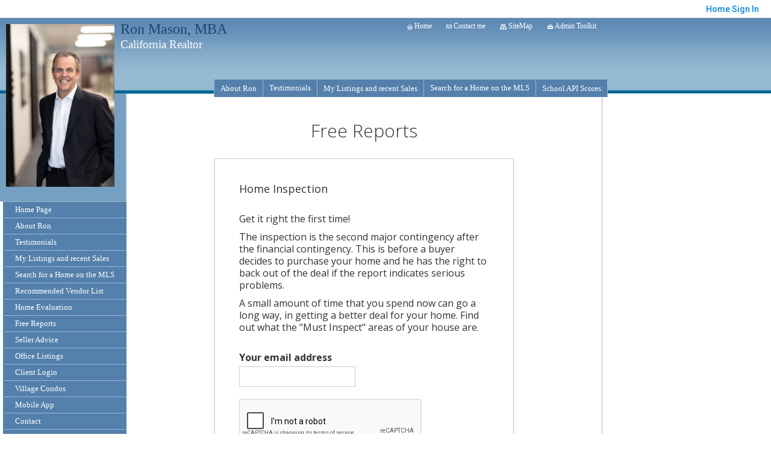

--- FILE ---
content_type: text/html;charset=UTF-8
request_url: https://ronmasonrealtor.com/SellersReports?operation=showreport&report=FS_HomeInspection
body_size: 17615
content:
<html lang="en">
<head>
<META http-equiv="Content-Type" content="text/html; charset=UTF-8">
<meta content="width=device-width, initial-scale=1.0, maximum-scale=1.0, user-scalable=no" name="viewport">
<script>
      var __Device = { normal: true, mobile: false, tablet: false};
      __Device.normal = true;
      __Device.mobile = false;
      __Device.tablet = false;
      var __jiant_modulesPrefix = '//static.acceleragent.com/html/mvc/';
    </script>
<link href="//static.acceleragent.com/html/styles/toolkitPreference/css/bootstrap_3.3.7_no_normalize.min.css?20220315144631" type="text/css" rel="stylesheet">
<link href="//static.acceleragent.com/html/mvc/listings_widget/css/prominder-font.css?20180531140541" type="text/css" rel="stylesheet">
<link href="//static.acceleragent.com/html/mvc/listings_widget/css/popModal.css" type="text/css" rel="stylesheet">
<link href="//static.acceleragent.com/html/mvc/listings_widget/css/waitMe.css" type="text/css" rel="stylesheet">
<link href="//static.acceleragent.com/html/mvc/listings_widget/css/toolkitFixes.css?20200810145202" type="text/css" rel="stylesheet">
<link href="//cdn.jsdelivr.net/fontawesome/4.7.0/css/font-awesome.min.css" type="text/css" rel="stylesheet">
<link href="//static.acceleragent.com/html/JAVASCRIPT/bootstrap/datepicker/css/datepicker.css?20230706222704" type="text/css" rel="stylesheet">
<link href="//fonts.googleapis.com/css?family=Roboto:400,500,700" type="text/css" rel="stylesheet">
<link href="https://fonts.googleapis.com/css2?family=Open+Sans:ital,wght@0,300;0,400;0,600;0,700;0,800;1,300;1,400;1,600;1,700;1,800" rel="stylesheet">
<script src="//cdn.jsdelivr.net/jquery/1.12.4/jquery.min.js" type="text/javascript"></script><script src="//cdnjs.cloudflare.com/ajax/libs/waypoints/2.0.5/waypoints.min.js" type="text/javascript"></script><script src="//cdn.jsdelivr.net/jquery.validation/1.16.0/jquery.validate.js" type="text/javascript"></script><script src="//static.acceleragent.com/html/mvc/external_libraries/spin.min.js" type="text/javascript"></script><script src="//cdn.jsdelivr.net/bootstrap/3.3.7/js/bootstrap.min.js" type="text/javascript"></script><script src="//static.acceleragent.com/html/pmbs3/js/bootstrap_typehead.js?20240826005103" type="text/javascript"></script><script src="//static.acceleragent.com/html/mvc/external_libraries/suggestion_typeahead.js?20240826005103" type="text/javascript"></script><script src="//static.acceleragent.com/html/JAVASCRIPT/jiant/jiant.js?20180831160805" type="text/javascript"></script><script src="//static.acceleragent.com/html/JAVASCRIPT/jiant/jiant_xl.js?20180831160805" type="text/javascript"></script><script src="//static.acceleragent.com/html/JAVASCRIPT/jiant/jquery.hashchange.js" type="text/javascript"></script><script src="//static.acceleragent.com/html/mvc/external_libraries/popModal.js?20181203143702" type="text/javascript"></script><script src="//static.acceleragent.com/html/mvc/external_libraries/waitMe.js" type="text/javascript"></script><script src="//static.acceleragent.com/html/JAVASCRIPT/bootstrap/datepicker/js/bootstrap-datepicker.js" type="text/javascript"></script><script src="//static.acceleragent.com/html/mvc/external_libraries/css-parser/css.js" type="text/javascript"></script><script defer="defer" async="async" src="//www.google.com/recaptcha/api.js?onload=onRecaptchaLoadCallback"></script><script>
      function onRecaptchaLoadCallback() {
        if(pm && pm.visitor && pm.visitor.events && pm.visitor.events.onRecaptchaLoaded) {
          pm.visitor.events.onRecaptchaLoaded.fire();
        }
      }
    </script><script src="//static.acceleragent.com/html/mvc/visitor/visitorBase.js?20251002005124"></script><script src="//static.acceleragent.com/html/mvc/visitor/visitor.js?20190611142343"></script>
<link href="//static.acceleragent.com/html/styles/loginstyle.css?20200915144807" rel="stylesheet">
<title>Seller Reports
          -
          request report</title>
<meta name="description" content="Free Reports.">
<meta name="keywords" content="Santa Clara County Real Estate, San Jose Real Estate, Almaden, Silver Creek, Evergreen, Ron Mason neighborhood advisor, home, agent, realtor, house, residential, broker, single family, condominium, townhouse, realty, Certified Distressed Property Expert, CDPE, Short Sale, Foreclosures">
<meta content="Free Reports." property="og:description">
<script src="/javascript/toolkit.js?20191119145409" language="JavaScript"></script><script src="/JavaScript/FieldFormatter.js" language="JavaScript"></script><script language="JavaScript">
      var action = "/SellersReports";
      var captchaEnabled=false;
      
         captchaEnabled=true;
      
      
      function doSubmit(){
        if(action != "") {
          top.new_location = document.location.protocol + '://' + document.location.host + action;
        }
        var frm = document.FR_form;
        var result = false;
        for(i=0;i<frm.elements.length;i++){
          if ( (frm.elements[i].type=="checkbox") && ( (frm.elements[i].name.indexOf("standard_report")>-1) || (frm.elements[i].name.indexOf("custom_report")>-1) ) ){
            if(frm.elements[i].checked == true) {
              result = true;
              break;
            }
          }
          if ( (frm.elements[i].type=="hidden") && (frm.elements[i].name.indexOf("standard_report")>-1)) {
            result = true;
            break;
          }
        }
        if (result==false) { 
          alert("To download a report, simply click on its box. Choose as many reports as you wish."); 
          return; 
        }
        if(!checkEMailField(frm.contactEmail, true, true)){
          frm.contactEmail.focus();
          return;     
        }
        if (captchaEnabled){
          if(!!$(frm).find('[name=g-recaptcha-response]').val()){
            if(frm.method && frm.method.toLowerCase()!='post'){
              frm.action = frm.action + "?" + serializeFormForSubmitWithCaptcha($(frm));
            }
            frm.submit();
          } else {
           alert("Please enter captcha");
          }
        }else{
          frm.submit();
        }
      }
      
    </script>
<title>Home Inspection</title>
<meta content="meta_description" name="keywords">
<meta content="meta_description" name="description">
<link type="text/css" href="//static.acceleragent.com/html/styles/stylesheet-realtor.css?20200921145929" rel="stylesheet">
<script>
      var tabletEnabled=false;
      </script><script src="//static.acceleragent.com/html/JavaScript/cookies.js?20200820160711"></script><script src="//static.acceleragent.com/html/JavaScript/mobilecheck.js"></script>
<meta name="viewport" content="width=1200px"><meta content="https://media.propertyminder.com/fb_default.jpg" property="og:image">
<meta content="image/jpeg" property="og:image:type">
<meta content="840" property="og:image:width">
<meta content="422" property="og:image:height">
</head>
<div class="pop-up-mask"></div>
<div class="_alertView" id="_alertView">
<div class="inline-b"></div>
<span class="alert-alert"><i class="icon-prom-attention"></i></span>
<div class="_alertText"></div>
<a class="close-prompt _promptClose"><i class="icon-prom-clear"></i></a>
</div>
<div id="_waiting">
<div class="_ajaxLoader"></div>
</div>
<div class="LoginBar anonymous" id="_signIn">
<div class="login-status">
<div aria-label="Sign in" role="dialog" id="_loginRegister" class="pop-up-login-register">
<button aria-label="close" class="close-btn close _closeLoginRegister" type="button">
        &times;
      </button>
<ul role="tablist" aria-label="sign-in-tablist" class="nav nav-tabs">
<li>
<a class="_registerTab _defaultTab _tabCtl" data-toggle="tab" href="#register" aria-controls="register" role="tab">Register</a>
</li>
<li class="active">
<a class="_loginTab _tabCtl" data-toggle="tab" href="#login" aria-controls="login" role="tab">Login</a>
</li>
<li>
<a class="_forgotTab _tabCtl" data-toggle="tab" href="#forgot-password" aria-controls="forgot-password" role="tab">Forgot password</a>
</li>
</ul>
<div style="display:none;" id="_loginAlert">
<a class="close-prompt _closeAlert"><i class="icon-prom-clear"></i></a><span class="login-alert"><i class="icon-prom-attention"></i></span><span class="_alertMessage"></span>
</div>
<div class="tab-content">
<div aria-label="Start of" aria-labelledby="ex_start_sep" id="ex_start_sep" role="separator"></div>
<div id="register" class="tab-pane" aria-labelledby="register" role="tabpanel" tabindex="0">
<form id="_register" role="form">
<div class="form-group">
<label for="full-name">Full Name</label><input class="form-control _fullName" name="fullName" type="text" id="full-name">
</div>
<div class="form-group">
<label for="email">Email</label><input class="form-control _registerEmail" name="email" type="email" id="email">
</div>
<div class="form-group">
<label for="phone">Phone</label><input class="form-control _homePhone" name="phone" type="text" id="phone">
</div>
<div class="form-group _captchaRegister grecaptcha css-recaptcha"></div>
<button class="btn btn-lg" type="submit">Sign Up</button>
<div class="clear"></div>
</form>
</div>
<div id="login" class="tab-pane active" aria-labelledby="login" role="tabpanel" tabindex="0">
<form id="_login" role="form">
<div class="form-group">
<label for="email1">Email</label><input placeholder="" id="email1" class="form-control _loginEmail" name="email" type="email">
</div>
<div class="form-group">
<label for="Password1">Password</label><input placeholder="" id="Password1" class="form-control _password" name="password" type="password">
</div>
<button style="float:left" class="btn btn-primary _fbSignin" type="button"><i aria-hidden="true" class="fa fa-facebook-official"></i>
              Login with Facebook
            </button><button class="btn btn-lg" type="submit">Login</button>
<div class="clear"></div>
</form>
</div>
<div id="forgot-password" class="tab-pane" aria-labelledby="forgot-password" role="tabpanel" tabindex="0">
<form id="_forgotPassword" role="form">
<div class="form-group">
<label for="email2">Email</label><input placeholder="" id="email2" class="form-control _forgotEmail" name="email" type="email">
</div>
<div class="form-group _captchaForgot"></div>
<button class="btn btn-lg" type="submit">Submit</button>
<div class="clear"></div>
</form>
</div>
<div aria-label="End of" aria-labelledby="ex_end_sep" id="ex_end_sep" role="separator"></div>
</div>
</div>
<ul class="navbar-login">
<li class="dropdown open welcome">
<span class="user-icon"><i aria-hidden="true" class="fa fa-user"></i></span><span class="dropdown-login _wellcome"></span> |
          </li>
<li class="dropdown home">
<a href="/" class="dropdown-login"><span>Home</span></a>
</li>
<li class="dropdown open sing-in">
<a class="_signIn dropdown-login" href="#"><span>Sign In</span></a>
</li>
<li class="dropdown open client-corner-b">
<a class="client-corner _clientCorner" href="/ClientCornerLogin"><span class="client-corner-btn btn-danger">Client Corner</span></a>
</li>
<li class="dropdown open logoff">
<a class="_signOut dropdown-login"><span>Logout</span></a>
</li>
</ul>
</div>
<div class="clear"></div>
</div>
<script>
      $(function(){
        function isdark(rgb) {
          if (/^#[0-9A-F]{6}$/i.test(rgb)) return rgb;
          rgb = rgb.replace('rgba','').replace('rgb','').replace('(','').replace(')','').split(', ');
          if (rgb.length == 4) {
            rgb = (parseInt(rgb[0]) + parseInt(rgb[1]) + parseInt(rgb[2]))/rgb[3];
          } else {
            rgb = parseInt(rgb[0]) + parseInt(rgb[1]) + parseInt(rgb[2]);
          }
          rgb <= 300 ? $('body').addClass('dark') : $('body').removeClass('dark');
        }
        isdark($('body').css('backgroundColor'));
      });
    </script>
<div id="siteLanguageBG"></div>
<iframe style="display:none" id="ppc_iframe"></iframe>
<script>

      /* for IE */
      /*@cc_on @*/
      /*@if (@_win32)
      document.write("<script id=\"__ie_onload\" defer=\"defer\" src=\"javascript:void(0)\"><\/script>");
      /*@end @*/

    </script><script src="//cdn.jsdelivr.net/jquery.placeholder/2.1.2/jquery.placeholder.min.js" type="text/javascript"></script><script src="//static.acceleragent.com/html/JAVASCRIPT/homeScape/utils.js?20170801131721" type="text/javascript"></script><script src="//static.acceleragent.com/html/JAVASCRIPT/homeScape/pe.js?20220706152120" type="text/javascript"></script><script src="//static.acceleragent.com/html/JAVASCRIPT/homeScape/bg.js?20210921144905" type="text/javascript"></script><script src="//static.acceleragent.com/html/JAVASCRIPT/homeScape/multiLevelMenu.js?20220111131547" type="text/javascript"></script><script src="//cdnjs.cloudflare.com/ajax/libs/jssor-slider/27.5.0/jssor.slider.min.js" type="text/javascript"></script><script src="//static.acceleragent.com/html/JAVASCRIPT/homeScape/templates.js?20220706152120" type="text/javascript"></script><script src="//static.acceleragent.com/html/JAVASCRIPT/jsor.slider/JsorBanner.js?20210506145113" type="text/javascript"></script><script src="//static.acceleragent.com/html/mvc/listings_widget/js/base_app.js?20251002005124" type="text/javascript"></script><script src="//static.acceleragent.com/html/mvc/search/base_search.js?20250128012815" type="text/javascript"></script><script src="//static.acceleragent.com/html/mvc/search/widget/search_widget.js?20200513164406" type="text/javascript"></script>
<link type="text/css" href="//static.acceleragent.com/html/styles/homescape/styles.css?20191112150507" rel="stylesheet">
<script src="//static.acceleragent.com/html/JAVASCRIPT/homeScape/parse_template.js" type="text/javascript"></script>
<link href="//static.acceleragent.com/html/styles/jsor.slider/JsorBanner.css?20180702143036" type="text/css" rel="stylesheet">
<script>
      var _gmap_key = 'AIzaSyDEIGLh6Qy3NxCUpqzx5hgjGQAlXrPq1IA';
      var __66f_onVoice = '';
      var __66f_offVoice = '';
      var __66f_playVoice = false;

      var __66f_voiceLoaded = false;
    </script><script>var _buttons = [{"id":-1,"num":0,"name":"Home Page","url":"https://ronmasonrealtor.com","enabled":true,"embedded":true,"target":"_self"},{"id":1419982226,"num":0,"name":"About Ron","url":"https://ronmasonrealtor.com/RealtorWebPage","enabled":true,"embedded":true,"target":"_self"},{"id":1419982227,"num":1,"name":"Testimonials","url":"https://ronmasonrealtor.com/Testimonials","enabled":true,"embedded":true,"target":"_self"},{"id":1419982232,"num":2,"name":"My Listings and recent Sales","url":"https://ronmasonrealtor.com/FeaturedListings","enabled":true,"embedded":true,"target":"_self"},{"id":1419982231,"num":3,"name":"Search for a Home on the MLS","url":"https://ronmasonrealtor.com/lss","enabled":true,"embedded":true,"target":"_self"},{"id":1419982233,"num":4,"name":"School API Scores","url":"https://www.cde.ca.gov/ta/ac/ap/apireports.asp","enabled":false,"embedded":false,"target":"_blank"},{"id":1419982230,"num":5,"name":"Referred Business Owners \u0026 Trusted Advisors","url":"https://www.MyBusinessDirectoryOnline.com/Home/RonMason","enabled":false,"embedded":false,"target":"_blank"},{"id":13645269984,"num":6,"name":"Recommended Vendor List","url":"https://ronmasonrealtor.com/RecommendedVendorList","enabled":true,"embedded":true,"target":"_self"},{"id":1419982228,"num":7,"name":"Social Media","url":"https://ronmasonrealtor.com/RealtorWebPage?custompage_id\u003d1419982228","enabled":false,"embedded":true,"target":"_self"},{"id":1419982229,"num":8,"name":"Rent vs Purchase Analysis","url":"http://www.nytimes.com/interactive/2014/upshot/buy-rent-calculator.html?_r\u003d0","enabled":false,"embedded":false,"target":"_blank"},{"id":1419982235,"num":9,"name":"Home Evaluation","url":"https://ronmasonrealtor.com/MarketAnalysis","enabled":true,"embedded":true,"target":"_self"},{"id":1419982237,"num":10,"name":"Free Reports","url":"https://ronmasonrealtor.com/FreeReports","enabled":true,"embedded":true,"target":"_self"},{"id":1419982238,"num":11,"name":"Seller Advice","url":"https://ronmasonrealtor.com/SellerAdvice","enabled":true,"embedded":true,"target":"_self"},{"id":1419982240,"num":12,"name":"Schools","url":"http://nces.ed.gov/globallocator","enabled":false,"embedded":false,"target":"_blank"},{"id":1419982241,"num":13,"name":"Office Listings","url":"https://ronmasonrealtor.com/OfficeListings","enabled":true,"embedded":true,"target":"_self"},{"id":1419982243,"num":14,"name":"Client Login","url":"https://ronmasonrealtor.com/ClientCornerLogin","enabled":true,"embedded":true,"target":"_self"},{"id":1419982244,"num":15,"name":"Open Houses","url":"https://ronmasonrealtor.com/OpenHouses","enabled":false,"embedded":true,"target":"_self"},{"id":1419982245,"num":16,"name":"FOR SELLERS","url":"https://ronmasonrealtor.com/SellersReports?operation\u003dmenu","enabled":false,"embedded":true,"target":"_self"},{"id":1419982246,"num":17,"name":"FOR BUYERS","url":"https://ronmasonrealtor.com/BuyersReports?operation\u003dmenu","enabled":false,"embedded":true,"target":"_self"},{"id":1419982247,"num":18,"name":"Home Care Center","url":"https://ronmasonrealtor.com/RealtorWebPage?template\u003dembed\u0026customlink_id\u003d1419982247\u0026content\u003d/HomeCareCenter","enabled":false,"embedded":false,"target":"_self"},{"id":1419982248,"num":19,"name":"Map Search","url":"https://ronmasonrealtor.com/lss","enabled":false,"embedded":true,"target":"_self"},{"id":1782490970,"num":20,"name":"Village Condos","url":"https://ronmasonrealtor.com/Village_Condos","enabled":true,"embedded":true,"target":"_self"},{"id":1649786523,"num":21,"name":"Mobile App","url":"https://ronmasonrealtor.com/mobileapp","enabled":true,"embedded":false,"target":"_self"},{"id":1679245353,"num":22,"name":"Contact","url":"https://ronmasonrealtor.com/ContactMeInformationFrameless","enabled":true,"embedded":true,"target":"_self"},{"id":1679245354,"num":23,"name":"Register","url":"https://ronmasonrealtor.com/RealtorWebPage?template\u003dembed\u0026customlink_id\u003d1679245354\u0026content\u003d/ClientCornerLogin?operation\u003dshowRegisterForm%26","enabled":true,"embedded":false,"target":"_blank"},{"id":1852428351,"num":24,"name":"What is Escrow?","url":"http://www.cttdivision2marketing.com/What-is-Escrow","enabled":false,"embedded":false,"target":"_blank"},{"id":1852429900,"num":25,"name":"What is Escrow?","url":"https://www.cttdivision2marketing.com/What-is-Escrow","enabled":true,"embedded":false,"target":"_blank"},{"id":2081089197,"num":26,"name":"Your Neighborhood","url":"https://ronmasonrealtor.com/ClientSellersCorner","enabled":false,"embedded":true,"target":"_self"},{"id":13641515208,"num":27,"name":"Provider Registration","url":"https://ronmasonrealtor.com/homebrella?operation\u003dprovider","enabled":true,"embedded":true,"target":"_self"},{"id":13641515209,"num":28,"name":"Open House Registration","url":"https://ronmasonrealtor.com/RealtorWebPage?template\u003dembed\u0026customlink_id\u003d13641515209\u0026content\u003d/ClientCornerLogin?operation\u003dshowOpenHouseRegisterForm%26","enabled":false,"embedded":false,"target":"_self"}];</script><script>var __design_slogan_template = '<p>Top 1% Worldwide Coldwell Banker Realtor<\/p>';
var __DRELicenseNumber2 = 'DRE#<nobr>:<\/nobr>&nbsp;01145613<br>';
var __design_footer_disclaimer = '<br>';
var __front_page_text = '<style>\r\n        .text {font: normal 9pt Verdana,serif;}\r\n        .title_text  {font: bold 9pt Verdana,serif;}\r\n      <\/style>\r\n<table border=\"0\" cellspacing=\"16\" cellpadding=\"0\" width=\"100%\">\r\n<tr>\r\n<td><span class=\"textfor\"><strong>BUYERS!<br\/><\/strong>\n                  We have a common goal: Making you a homeowner. Let\'s make it happen!<br\/>\n                  Ensuring you exceptional service at every step of your home buying process.<br\/>\n                  <ul>\n                    <li>Search listings from the convenience of your home.<\/li>\n                    <li>Be the first to get new listings that match your criteria.<\/li>\n                    <li>Get real estate market watch updates for listings in your area.<\/li>\n                    <li>\"For Buyers\" - Your source for the latest tips, checklists and free reports.<\/li>\n                    <li>Personal Consultation - Vast experience and knowledge you can rely on.<\/li>\n                    <li>Financial advice - Loans, Mortgages, interest and tax benefits.<\/li>\n                    <li>Community information and Utilities.<\/li>\n                  <\/ul>\n                  Find knowledgeable agents who know how to get the job done, get a good deal and are responsive to all your real estate needs. Providing you prompt service, personal guidance and professional competence from contract to settlement.<br\/>\n                  <br\/>\n                  <strong>SELLERS!<br\/><\/strong>\n                  Allow me to list your home for a quick sale. As a real estate specialist, I know what it takes to sell your home. I bring expert knowledge, valuable experience blended with the latest technology, a well-defined marketing plan, a cohesive network, energy, enthusiasm and the excitement of a job well done.<br\/>\n                  <br\/>\n                  <ul>\n                    <li>Detailed Home Evaluation Report and advice on the best price to list your home.<\/li>\n                    <li>Vast exposure to your listing. <\/li>\n                    <li>Virtual tours to distinguish your listing.<\/li>\n                    <li>\"For Sellers\" - Your source for the latest tips, checklists and free reports.<\/li>\n                    <li>Personal Consultation - Vast experience and knowledge you can rely on.<\/li>\n                    <li>Relocating - Everything you need to know about the neighborhood and transferring utilities.<\/li>\n                  <\/ul>\n                  If you are planning to place your home on the market, browse my website for valuable information on preparing your home for sale, pricing your home right, marketing it effectively and the home inspection processes.<br\/>\n                  <br\/>\n                  I am passionate about my job, love my neighborhood and keep up with the latest trends and strategies so that I can pass them on to my clients.<br\/>\n                  <br\/>\n                  <div align=\'center\'><strong>Your satisfaction is my success!<br\/><\/strong><\/div><\/span><\/td>\r\n<\/tr>\r\n<\/table>';
var __widget_properties = '\r\n      {Color Schema}1544872550{Color Schema}\r\n    \r\n      {Default Media Lib Random Images}\/\/media.propertyminder.com\/73381.jpg|\/\/media.propertyminder.com\/73382.jpg|\/\/media.propertyminder.com\/73383.jpg|\/\/media.propertyminder.com\/73384.jpg|\/\/media.propertyminder.com\/73385.jpg|\/\/media.propertyminder.com\/73386.jpg|\/\/media.propertyminder.com\/73387.jpg|\/\/media.propertyminder.com\/73388.jpg{Default Media Lib Random Images}\r\n    \r\n      {Menu}<?xml version=\"1.0\" ?><root><menu-item><button-id>1419982226<\/button-id><name>About Ron<\/name><description>Your resume will be shown here. To set\/update your resume refer to &amp;quot;About Me&amp;quot; section of this form.<\/description><children\/><\/menu-item><menu-item><button-id>1419982227<\/button-id><name>Testimonials<\/name><description><\/description><children\/><\/menu-item><menu-item><button-id>1419982232<\/button-id><name>My Listings and recent Sales<\/name><description>Listings extracted from the MLS and\/or added using Inventory Manager will be shown here.<\/description><children\/><\/menu-item><menu-item><button-id>1419982231<\/button-id><name>Search for a Home on the MLS<\/name><description>This displays a request for a private home search form.<\/description><children\/><\/menu-item><menu-item><button-id>1419982233<\/button-id><name>School API Scores<\/name><description><\/description><children\/><\/menu-item><\/root>\r\n{Menu}\r\n    ';
var __branding_block = '<div id=\"realtorName\"><span id=\"brand_block\" class=\"realtor_name\">Ron Mason, MBA<\/span><br><span class=\"realtor_title\">California Realtor<\/span><\/div>';
var __SocialMediaLinks = '<ul class=\"social-media-links\">\r\n<li><\/li>\r\n<li>\r\n<a title=\"Facebook\" target=\"_blank\" href=\"http:\/\/www.facebook.com\/pages\/San-Jose-CA\/Ron-Mason-Realtor\/167153773298834?v=wall\"><img alt=\"Facebook\" src=\"\/\/isvr.acceleragent.com\/social\/Facebook.png\"><\/a>\r\n<\/li>\r\n<li>\r\n<a title=\"X (aka Twitter)\" target=\"_blank\" href=\"http:\/\/www.twitter.com\/ronmasonrealtor\"><img alt=\"X (aka Twitter)\" src=\"\/\/isvr.acceleragent.com\/social\/Twitter.png\"><\/a>\r\n<\/li>\r\n<li><\/li>\r\n<li><\/li>\r\n<li><\/li>\r\n<li>\r\n<a title=\"Blogger\" target=\"_blank\" href=\"http:\/\/inside-real-estate.com\/ronmason\/\"><img alt=\"Blogger\" src=\"\/\/isvr.acceleragent.com\/social\/Blogger.png\"><\/a>\r\n<\/li>\r\n<li><\/li>\r\n<li><\/li>\r\n<li><\/li>\r\n<li><\/li>\r\n<li><\/li>\r\n<li><\/li>\r\n<li><\/li>\r\n<li><\/li>\r\n<li><\/li>\r\n<li><\/li>\r\n<li><\/li>\r\n<li><\/li>\r\n<li><\/li>\r\n<li><\/li>\r\n<\/ul>';
var __search_form = '<div id=\"search_widgetbig\" class=\"filterBlock search_widget big\">\r\n<style>\r\n      .find, .ffield-maxi { width: 160px; }\r\n      .submit { padding: 7px 0; margin: 10px 0 0; }\r\n    <\/style>\r\n<table class=\"find\" cellpadding=\"1\" cellspacing=\"1\">\r\n<tr>\r\n<td colspan=\"2\"><label>Location<\/label>\r\n<br>\r\n<input autocorrect=\"on\" placeholder=\"City, Zip Code, MLS# or Area\" name=\"search_location\" class=\"search_location ffield-maxi\" type=\"text\"><\/td>\r\n<\/tr>\r\n<tr>\r\n<td colspan=\"2\"><label>Property type<\/label>\r\n<br>\r\n<select class=\"ffield-maxi search_prop_type\"><\/select><\/td>\r\n<\/tr>\r\n<tr>\r\n<td style=\"padding-right:5px;\"><label>Price from<\/label><input class=\"ffield-mini search_priceMin\" type=\"text\"><\/td><td style=\"padding-left:5px;\"><label class=\"btn-block\">to<\/label><input class=\"ffield-mini search_priceMax\" type=\"text\"><\/td>\r\n<\/tr>\r\n<tr>\r\n<td style=\"padding-right:5px;\"><label class=\"btn-block\">Beds<\/label><select class=\"ffield-mini search_bedroomsMin\"><option value=\"\">No min<\/option><option value=\"1\">1+<\/option><option value=\"2\">2+<\/option><option value=\"3\">3+<\/option><option value=\"4\">4+<\/option><option value=\"5\">5+<\/option><option value=\"6\">6+<\/option><option value=\"7\">7+<\/option><\/select><\/td><td style=\"padding-left:5px;\"><label>Baths<\/label><select class=\"ffield-mini search_bathroomsMin\"><option value=\"\">No min<\/option><option value=\"1\">1+<\/option><option value=\"2\">2+<\/option><option value=\"3\">3+<\/option><option value=\"4\">4+<\/option><option value=\"5\">5+<\/option><option value=\"6\">6+<\/option><option value=\"7\">7+<\/option><\/select><\/td>\r\n<\/tr>\r\n<tr>\r\n<td colspan=\"2\"><button id=\"submit_element\" class=\"submit ffield-maxi\" type=\"button\">Search<\/button><\/td>\r\n<\/tr>\r\n<\/table>\r\n<\/div>\r\n<script>\r\n      $(function() {\r\n        var v_SearchMiniWidget = new SearchMiniWidget(\'#search_widgetbig\');\r\n        $(\'#search_widgetbig .submit\').click(function() {\r\n          v_SearchMiniWidget.submit();\r\n        });\r\n      });\r\n    <\/script>';
var __search_form_small = '<div id=\"search_widgetsmh\" class=\"filterBlock search_widget smh\">\r\n<style>\r\n        .find, .ffield-maxi { width: 160px; }\r\n        .submit { border-width: 0; margin: 0 5px; padding: 3px 10px; }\r\n      <\/style>\r\n<input value=\"RES\" class=\"search_prop_type\" type=\"hidden\">\r\n<table class=\"find_small\" cellpadding=\"1\" cellspacing=\"1\">\r\n<tr>\r\n<td><input autocorrect=\"on\" placeholder=\"Location or MLS#\" name=\"search_location\" class=\"search_location ffield-maxi\" type=\"text\"><\/td><td><button id=\"submit_element\" class=\"submit ffield-mini\" type=\"button\">Search<\/button><\/td>\r\n<\/tr>\r\n<\/table>\r\n<\/div>\r\n<script src=\"\/\/static.acceleragent.com\/html\/mvc\/listings_widget\/js\/base_app.js?20251002005124\" type=\"text\/javascript\"><\/script><script src=\"\/\/static.acceleragent.com\/html\/mvc\/search\/base_search.js?20250128012815\" type=\"text\/javascript\"><\/script><script src=\"\/\/static.acceleragent.com\/html\/mvc\/search\/widget\/search_widget.js?20200513164406\" type=\"text\/javascript\"><\/script>\r\n<link type=\"text\/css\" href=\"\/\/static.acceleragent.com\/html\/styles\/homescape\/styles.css?20191112150507\" rel=\"stylesheet\">\r\n<script>\r\n      $(function() {\r\n      var v_SearchMiniWidget = new SearchMiniWidget(\'#search_widgetsmh\');\r\n      $(\'#search_widgetsmh .submit\').click(function() {\r\n      v_SearchMiniWidget.submit();\r\n      });\r\n      });\r\n    <\/script>';
</script>
    <script>

      var _customFilesURL = "https://global.acceleragent.com/usr/1006281654/CustomPages/";
      var _SiteOwnerData = {
      
      "realtor_url": "realtor.acceleragent.com",
      "logged_in": "false",
      "realtor_id": "1006281654",
      "sales_package": "SPKG_ADVISOR_PLATINUM_SC",
      "sales_services": "",
      "broker_restriction": "0",
      "allowed_mls_types": "",
      "realtor_allowed_mls": "",
      "FirstName": "Ron",
      "FirstName_js": "Ron",
      "LastName": "Mason, MBA",
      "LastName_js": "Mason, MBA",
      "MiddleName": "",
      "realtor_id": "1006281654",
      "title": "California Realtor",
      "title_js": "California Realtor",
      "EMail1": "rmsjsu@pacbell.net",
      "EMail2": "",
      "UsrServerUrl": "https:\/\/isvr.acceleragent.com\/usr\/1006281654\/",
      "AnimatedDesignSettings": "FeaturedListings",
      "AnimatedListingsAmount": "10",
      "ol_scroll_order": "DEFAULT",
      "ol_limit_price_from": "0",
      "ol_limit_price_to": "0",
      "ShowOnlyActiveBrokerListings": "0",
      "pageContentPositioning": "Auto",
      "profile_label": "EN-US",
      "IsRoot": "1",
      "ReqPhone": "0",
      "ReqFirstName": "0",
      "isClosingCostActivated": "1",
      "MortgageCalcUsage": "1",
      "SrchsAdelAvailable": "0",
      "CaptchaEnabled": "1",
      "MobileDetectTabletEnabled": "0",
      "MobilePredefinedCodeChanged": "0",
      "EmailSloganEnabled": "1",
      "SecondaryEmailEnabled": "0",
      "SendEmptyDailySummary": "0",
      "SignaturePosition": "bottom",
      "EmailSendOption": "ON_BEHALF",
      "OpenHomesAutoLoadEnabled": "0",
      "OrderFramelessEnabled": "false",
      "MortgageBrokerType": "None",
      "MortgageBrokerId": "",
      "WebAddress": "",
      "trial": "false",
      "CmaEnabled": "1",
      "FlyersEnabled": "0",
      "ShowCoListing": "0",
      "ShowSellingListing": "0",
      "ShowSellersIncentiveNew": "0",
      "EmailSendToFriendToRealtor": "0",
      "HideOfficeInfo": "0",
      "mortcalc_interest_rate": "5.5",
      "mortcalc_loan_term": "30",
      "ld_show_restriction": "-1",
      "facebook_account_id": "",
      "facebook_login_id": "",
      "zimbra_user_id": "<!-- unable to access variable zimbraUserId: does not exist-->",
      "realtor_custom_signature": "",
      "SpwEnabled": "1",
      "haveMobileAppSettings": "0",
      "testing_realtor": "0",
      "os_routing_setting": "0",
      "new_lead_emails_enabled": "0",
      "lead_route_disabled": "0",
      "agent_link_notification_disabled": "0",
      "adminToolkitMessage": "",
      "disable_pm_ga": "false",
      "subscribed_for_pm_main_package": "true",
      "DRELicenseNumber": "01145613",
      "agent_id_data": "",
      "OfficeName": "International President Award - Top 1%  Worldwide CB Agents",
      "OfficeName_js": "International President Award - Top 1%  Worldwide CB Agents",
      "CompanyName": "Coldwell Banker - Silicon Valley",
      "CompanyName_js": "Coldwell Banker - Silicon Valley",
      "CompanyLogo": "https:\/\/isvr.acceleragent.com\/usr\/1006281654\/Ron_Mason_Logos_Combined_Final.jpg",
      "LogoDisclaimer": "",
      "LogoTitle": "",
      "officeAddressStreet": "1712 Meridian Ave, Ste. C",
      "officeAddressStreet_js": "1712 Meridian Ave, Ste. C",
      "officeAddressCity": "San Jose",
      "officeAddressCity_js": "San Jose",
      "officeAddressZip": "95125",
      "officeAddressZipExt": "",
      "officeAddressState": "CA",
      "breNumberLabel": "DRE#",
      "fullOfficeAddress": "1712 Meridian Ave, Ste. C, San Jose, CA 95125",
      "usePaging": "false",
      "customPhones": "",
      "PrimaryPhone": "(408) 445-5165",
      "SecondaryPhone": "(408) 445-5165",
      "CellularPhone": "(408) 896-6794",
      "TollFreePhone": "",
      "Fax": "",
      "VoiceMail": "",
      "states": "",
      "counties": "",
      "cities_of_operation": "",
      "PMProductURL": "ronmasonrealtor.com",
      "FacePictureUrl": "\/85313938.jpg",
      "FacePictureFullUrl": "\/\/isvr.acceleragent.com\/usr\/1006281654\/\/85313938.jpg",
      "Slogan": "<p>Top 1% Worldwide Coldwell Banker Realtor<\/p>",
      "is_frameless": "true",
      "AnimatedCustomIdxSearchUrl": "\/RealtorWebPage?template=embed&customlink_id=&content=\/\/ronmasonrealtor.com\/Listings?operation=search%26predefined=1782490969",
      "socialMediaLinks": "",
      "socialMediaTypes": "",
      "smartzip_available": "true",
      "smartzip_enabled": "false",
      "smartzip_min_score": "0",
      "smartzip_subscriber": "false",
      "CraigsListEnabled": "0",
      "PostCompanyLogo": "0",
      "PostPersonalPhoto": "0",
      "PostOfficePhone": "0",
      "PostAllAdditionalPhones": "0",
      "ShowOpenHouseEnabled": "false",
      "LicenseType": "gen",
      "VizIntro": "false",
      "RealtorPhone": "(408) 445-5165",
      "frontpage_content": "<strong>BUYERS!<br\/><\/strong>\n                  We have a common goal: Making you a homeowner. Let\'s make it happen!<br\/>\n                  Ensuring you exceptional service at every step of your home buying process.<br\/>\n                  <ul>\n                    <li>Search listings from the convenience of your home.<\/li>\n                    <li>Be the first to get new listings that match your criteria.<\/li>\n                    <li>Get real estate market watch updates for listings in your area.<\/li>\n                    <li>\"For Buyers\" - Your source for the latest tips, checklists and free reports.<\/li>\n                    <li>Personal Consultation - Vast experience and knowledge you can rely on.<\/li>\n                    <li>Financial advice - Loans, Mortgages, interest and tax benefits.<\/li>\n                    <li>Community information and Utilities.<\/li>\n                  <\/ul>\n                  Find knowledgeable agents who know how to get the job done, get a good deal and are responsive to all your real estate needs. Providing you prompt service, personal guidance and professional competence from contract to settlement.<br\/>\n                  <br\/>\n                  <strong>SELLERS!<br\/><\/strong>\n                  Allow me to list your home for a quick sale. As a real estate specialist, I know what it takes to sell your home. I bring expert knowledge, valuable experience blended with the latest technology, a well-defined marketing plan, a cohesive network, energy, enthusiasm and the excitement of a job well done.<br\/>\n                  <br\/>\n                  <ul>\n                    <li>Detailed Home Evaluation Report and advice on the best price to list your home.<\/li>\n                    <li>Vast exposure to your listing. <\/li>\n                    <li>Virtual tours to distinguish your listing.<\/li>\n                    <li>\"For Sellers\" - Your source for the latest tips, checklists and free reports.<\/li>\n                    <li>Personal Consultation - Vast experience and knowledge you can rely on.<\/li>\n                    <li>Relocating - Everything you need to know about the neighborhood and transferring utilities.<\/li>\n                  <\/ul>\n                  If you are planning to place your home on the market, browse my website for valuable information on preparing your home for sale, pricing your home right, marketing it effectively and the home inspection processes.<br\/>\n                  <br\/>\n                  I am passionate about my job, love my neighborhood and keep up with the latest trends and strategies so that I can pass them on to my clients.<br\/>\n                  <br\/>\n                  <div align=\'center\'><strong>Your satisfaction is my success!<br\/><\/strong><\/div>"
      };

      
    var _SalesServices = {
    
      "CALENDAR" : {
        "name": "CALENDAR",
        "description": "Calendar",
        "status": "ACTIVATED"
      },
      "CMA" : {
        "name": "CMA",
        "description": "Comparative Market Analysis",
        "status": "ACTIVATED"
      },
      "CRM" : {
        "name": "CRM",
        "description": "Contact book w\/ Import\/Export",
        "status": "ACTIVATED"
      },
      "DAILYLETTERS" : {
        "name": "DAILYLETTERS",
        "description": "Daily Contact Activities and Summary Letters",
        "status": "ACTIVATED"
      },
      "FOLLOWUP" : {
        "name": "FOLLOWUP",
        "description": "FollowUp",
        "status": "ACTIVATED"
      },
      "FOLLOWUPLIBRARY" : {
        "name": "FOLLOWUPLIBRARY",
        "description": "FollowUp Library",
        "status": "ACTIVATED"
      },
      "FUPRESN" : {
        "name": "FUPRESN",
        "description": "Followup Real Estate Newsletter",
        "status": "ACTIVATED"
      },
      "HCC" : {
        "name": "HCC",
        "description": "Home Care Center",
        "status": "ACTIVATED"
      },
      "IMESSAGING" : {
        "name": "IMESSAGING",
        "description": "Chat between Realtor and his clients",
        "status": "ACTIVATED"
      },
      "INVMANMANUAL" : {
        "name": "INVMANMANUAL",
        "description": "Manual Inventory Manager",
        "status": "ACTIVATED"
      },
      "INVMANMLS" : {
        "name": "INVMANMLS",
        "description": "MLS Enabled Inventory Manager",
        "status": "ACTIVATED"
      },
      "LOADLISTING3RDPARTY" : {
        "name": "LOADLISTING3RDPARTY",
        "description": "Load listings to 3rd party portals",
        "status": "ACTIVATED"
      },
      "MAPBASEDSEARCH" : {
        "name": "MAPBASEDSEARCH",
        "description": "Map based search interface",
        "status": "ACTIVATED"
      },
      "MLS" : {
        "name": "MLS",
        "description": "MLS Support",
        "status": "ACTIVATED"
      },
      "MLSBEM" : {
        "name": "MLSBEM",
        "description": "MLS By Email",
        "status": "ACTIVATED"
      },
      "MOBILEIDXSEARCH" : {
        "name": "MOBILEIDXSEARCH",
        "description": "Mobile IDX Search",
        "status": "ACTIVATED"
      },
      "MOBILE_AGENTVIEW" : {
        "name": "MOBILE_AGENTVIEW",
        "description": "Available Mobile Agent View Application",
        "status": "ACTIVATED"
      },
      "MOBILE_APPLICATION" : {
        "name": "MOBILE_APPLICATION",
        "description": "Available Mobile Application",
        "status": "ACTIVATED"
      },
      "MOBILE_WEB_SITE" : {
        "name": "MOBILE_WEB_SITE",
        "description": "Available Mobile Website",
        "status": "ACTIVATED"
      },
      "NGU" : {
        "name": "NGU",
        "description": "Network Group Uploader",
        "status": "ACTIVATED"
      },
      "ONLINETUTORIAL" : {
        "name": "ONLINETUTORIAL",
        "description": "Online Tutorial Materials",
        "status": "ACTIVATED"
      },
      "OPENHOMES" : {
        "name": "OPENHOMES",
        "description": "Open Homes",
        "status": "ACTIVATED"
      },
      "PERSONALPROFILEEDIT" : {
        "name": "PERSONALPROFILEEDIT",
        "description": "Personal Profile Editor",
        "status": "ACTIVATED"
      },
      "PHOTOTOURS" : {
        "name": "PHOTOTOURS",
        "description": "PhotoTours",
        "status": "ACTIVATED"
      },
      "PROMINDERCC" : {
        "name": "PROMINDERCC",
        "description": "ProMinder - Client Corner\/Realtor Toolkit",
        "status": "ACTIVATED"
      },
      "REALTY" : {
        "name": "REALTY",
        "description": "REALTY",
        "status": "ACTIVATED"
      },
      "SRM" : {
        "name": "SRM",
        "description": "Seller\'s Corner",
        "status": "ACTIVATED"
      },
      "TXREPORT" : {
        "name": "TXREPORT",
        "description": "TX Progress Report",
        "status": "ACTIVATED"
      },
      "WEBSITECONTENT" : {
        "name": "WEBSITECONTENT",
        "description": "WebSite Content",
        "status": "ACTIVATED"
      },
      "WS" : {
        "name": "WS",
        "description": "WebSite",
        "status": "ACTIVATED"
      },
      "WSEDIT" : {
        "name": "WSEDIT",
        "description": "WebSite Editor",
        "status": "ACTIVATED"
      },
      "WSSTAT" : {
        "name": "WSSTAT",
        "description": "WebSite Statistics",
        "status": "ACTIVATED"
      },
      "ZAPIER" : {
        "name": "ZAPIER",
        "description": "Propertyminder App in Zapier",
        "status": "ACTIVATED"
      }
    };
  
    var _AllowedMlsTypes = {
    
      "REIL" : {
        "name": "South Bay Area and The Peninsula",
        "code": "REIL"
      }
    };
  
    var _CustomPhones = {
    1 : {
        name: "Direct",
        phone: "(408) 445-5165"
      },2 : {
        name: "Office",
        phone: "(408) 445-5165"
      },3 : {
        name: "Cell",
        phone: "(408) 896-6794"
      },4 : {
        name: "email",
        phone: "rmsjsu@pacbell.net"
      },5 : {
        name: "email",
        phone: "RonMasonRealtor@gmail.com"
      }
    };
  
    var _States = [
    
      "CA"
    ];
  

      function __getRequestUrl(operation) {
        var requestUrl = '/CustomLayout'+(operation.indexOf('animated_listings') == 0 ? '2' : '')+'?operation=' + operation + '&ndd=yes';
        
        return requestUrl;
      }

      function __createImage (id) {
        var name = id + Math.random();
  
        document.write('<img name="' + name + '" id="' + id + '"/>');
  
        var elems = document.getElementsByName(name);
        for (var elem in elems) {
          if ('object' != typeof elems[elem]) {
            continue;
          }
          if (!elems[elem].id) {
            continue;
          }
          if (id != elems[elem].id) {
            continue;
          }
          return elems[elem];
        }
        return null;
      }

      function __resizeAndShowImage (image, origImage, maxWidth, maxHeight) {
  
        try {
          var scale = 1.0;
          if (0 < maxWidth) {
            scale = maxWidth / origImage.width;
            if (0 < maxHeight && scale < maxHeight / origImage.height) {
              scale = maxHeight / origImage.height;
            }
          }
          else if (0 < maxHeight) {
            scale = maxHeight / origImage.height;
          }

          if (scale < 1.0) {
            image.width = origImage.width * scale;
            image.height = origImage.height * scale;
          }

          image.src = origImage.src;
        }
        catch (e) {
          alert(e);
        }
  
      }

      function __writeLogoTransparent (logoWidth, logoHeight) {
      
        var image = __createImage("realtor_logo_transparent");
        image.alt = "Coldwell Banker - Silicon Valley Logo";
        if (typeof image.addBehavior == 'function') {
          image.addBehavior('/javascript/pngbehavior.htc');
        }
        image.setAttribute("class", "logo_transparent");
        image.setAttribute("src","https://global.acceleragent.com/usr/1006281654/Ron_Mason_Logos_Combined_Final.jpg");
        if (logoWidth>0) {image.style.maxWidth = logoWidth+"px"; image.style.width="100%"}
        if (logoHeight>0) {image.style.maxHeight = logoHeight+"px";}
      
      }

    function __writeRealtorPhoto (realtorPhotoWidth, realtorPhotoHeight) {
    
      var image = __createImage('realtorPhoto');
      image.alt = "Realtor Photo";
      image.setAttribute("src","https://global.acceleragent.com/usr/1006281654//85313938.jpg");
      var loader = new _ImageLoader();
      if (realtorPhotoWidth>0) {image.style.maxWidth = realtorPhotoWidth+"px";  image.style.width="100%"}
      if (realtorPhotoHeight>0) {image.style.maxHeight = realtorPhotoHeight+"px";}
    
    }


      
        var __thumbMode = 0;
        
        var __previewMode = 0;
        
        var __hasAnyAllowedMLS = 1;
        

      function __isFeaturedListings () {
        
            return true;
          
      }

      function __allListingsUrl () {
        
            return "\/\/ronmasonrealtor.com\/MyListings";
          
      }

      function getListingsLimit() {
        var limit = 50;
        
          limit = '10';
        
        return limit;
      }

      function __getDefaultMlsProperty () {
        var mls = false;
        
          mls = 'REIL';
        
        return mls;
      }

      function __getDefaultSlides () {
        var images = [];
      
        images.push('\/\/media.propertyminder.com\/73381.jpg');
      
        images.push('\/\/media.propertyminder.com\/73382.jpg');
      
        images.push('\/\/media.propertyminder.com\/73383.jpg');
      
        images.push('\/\/media.propertyminder.com\/73384.jpg');
      
        images.push('\/\/media.propertyminder.com\/73385.jpg');
      
        images.push('\/\/media.propertyminder.com\/73386.jpg');
      
        images.push('\/\/media.propertyminder.com\/73387.jpg');
      
        images.push('\/\/media.propertyminder.com\/73388.jpg');
      
        return images;
      }

      function __isVoicePlayerExists () {
        return false;
      }

      var __isLeadPhoneRequired = false;
      
      var __needCaptcha = false;
      
        var __needCaptcha = true;
      
    </script>
  <style>
body {margin:0;background:#fff}
img {border:0}
#topnav1 {text-align:right}
#topnav1 a {font:9pt Tahoma;color:#fff;text-decoration:none;padding:2px 10px;line-height:20px}
#topnav1 a:hover {color:#1a4771}

.menu_top_bar {height:25px;border-left:1px solid #96bad2}
.menu_bar {border-collapse:collapse;background:#fff;border:1px solid #96bad2}
.menu_bar .menu_cell {font:9pt Tahoma;color:#5480ab;text-align:left;padding:5px 20px}
.menu_item_separator {padding:0;height:0}
.menu_top_bar .menu_cell a {white-space:normal}
.menu_top_bar .menu_cell {text-align:center;cursor:default;font:10pt Tahoma;color:#fff;vertical-align:middle;border:1px solid #96bad2;border-bottom:0;border-left:0;background:#5480ab;padding:0 10px}
.menu_top_bar .menu_cell span {white-space:normal !important;font:10pt Tahoma}
a.menu_top_link:link,a.menu_top_link:visited,a.menu_top_link:active {font:10pt Tahoma;color:#fff;text-decoration:none;display:block;background:#5480ab;line-height:20px;padding:2px 10px;text-align:center;-moz-transition:background 0.2s ease-in-out;-webkit-transition:background 0.2s ease-in-out;margin:0 -10px}
a.menu_top_link:hover {color:#5480ab;background:#fff}
a.menu_link:link,a.menu_link:visited,a.menu_link:active {font:9pt Tahoma;color:#5480ab;text-decoration:none;display:block;margin:-5px -20px;padding:5px 20px;outline-bottom:1px dashed #aaa;-moz-transition:background 0.3s ease-in-out;-webkit-transition:background 0.3s ease-in-out;text-align:left}
a.menu_link:hover {color:#fff;background:#5480ab}
.menu_top_bar .menu_selected a {color:#5480ab;background:#fff}
.menu_bar .menu_selected a {color:#fff;background:#5480ab}

#leftnav {padding:90px 0 0}
#leftnav a {font:10pt Tahoma;color:#fff;background:#5480ab;display:block;padding:5px 20px;border-top:1px solid #96bad2;border-bottom:1px solid #96bad2;margin-top:-1px;text-decoration:none;margin-right:-1px;position:relative;-moz-transition:background 0.2s ease-in-out;-webkit-transition:background 0.2s ease-in-out;border-left:5px solid #fff;.width:156px;.width:201px}
#leftnav a:hover {background:#fff;color:#5480ab;border-left:5px solid #5480ab}

.realtor_name {font:18pt Tahoma;color:#1a4771;line-height:26px}
.realtor_title {font:14pt Tahoma;color:#fff;line-height:26px}
#contact {position:absolute;width:760px;height:400px;background:url(https://global.acceleragent.com/usr/1549456628/TemplateFiles/banner_lightblue.png);margin-top:-400px;text-align:right}
a.mail:link,a.mail:active,a.mail:visited {font:bold 11pt Tahoma;color:#1a4771;text-decoration:none}
a.mail:hover {color:#96bad2}

iframe {width:798px;height:900px;margin:0 -20px;.margin:0;.width:758px}
#content {padding:20px}
.commonText,.titleArial,.switchText {color:#1a4771 !important;font:14pt Tahoma}
.titleCMI {color:#96bad2 !important;font:14pt Tahoma}
.borderCMI {background:#75a0c2}
.wcnavheader {font:9pt Tahoma;color:#fff}
.wcbordercolor {background:#006695}
.wcnavmaincolor {background:#fff}
#content a {font:9pt tahoma;color:#1a4771;text-decoration:none}
#content a:hover {color:#96bad2}
.h {background:#1a4771;font:10pt Tahoma}
.dirTitle {color:#96bad2;font:12pt Tahoma}
.des {font:9pt Tahoma}
.maintable {width:650px}

#foot {padding:15px;font:9pt Tahoma;color:#fff;line-height:25px}
#fnav a {margin:0 10px}
#fimg {position:absolute;margin-top:-50px;margin-left:760px}
#foot a {font:9pt Tahoma;color:#fff;text-decoration:none}
#foot a:hover {color:#1a4771}
</style>
<body>
<table cellpadding=0 cellspacing=0 style="width:100%"><tr><td style="width:100%;border-bottom:5px solid #006695;background:#96bad2 url(https://global.acceleragent.com/usr/1549456628/TemplateFiles/bg_lightblue.png) top repeat-x">

<table cellpadding=0 cellspacing=0 style="width:1000px;background:url(https://global.acceleragent.com/usr/1549456628/TemplateFiles/bg_top_lightblue.jpg)"><tr>
<td style="vertical-align:top;width:200px;height:120px" id=toptd><div style="position:absolute;top:10px;left:10px;width:180px;text-align:center"><script>_Templates.writeRealtorPhoto (180, -1);</script></div></td>

<td style="vertical-align:top;width:800px">
<div style="position:absolute;top:35px" id=name><div id="realtorName"><span id="brand_block" class="realtor_name">Ron Mason, MBA</span><br><span class="realtor_title">California Realtor</span></div></div>
<div style="width:400px;position:absolute;margin-left:400px">
<script>if(_SiteOwnerData.isPlural=='true'){var me_us=' us'}else{var me_us=' me'}</script>
<div id=topnav1><a href="/"><img src="https://global.acceleragent.com/usr/1549456628/TemplateFiles/home_lightblue.png"> Home</a> <a href="/ContactMeInformation"><img src="https://global.acceleragent.com/usr/1549456628/TemplateFiles/letter_lightblue.png" style="padding-bottom:1px"><script>document.write(' Contact'+me_us)</script></a> <a href="/SiteMap"><img src="https://global.acceleragent.com/usr/1549456628/TemplateFiles/site_map_lightblue.png"> SiteMap</a> <script>document.write('<a href="https://'+_SiteOwnerData.realtor_url+'"><img src="https://global.acceleragent.com/usr/1549456628/TemplateFiles/toolkit_lightblue.png"> Admin Toolkit</a>');</script></div>
</div>
</td>
</tr></table>

</td></tr></table>


<tr><td style="width:100%">
<table cellpadding=0 cellspacing=0 style="width:1000px"><tr>
<td style="vertical-align:top;width:200px;background:#75a0c2">
<div id=leftnav><script>for(var tmp in _buttons){if(_buttons[tmp].enabled){document.write('<a href="'+_buttons[tmp].url+'" target="'+_buttons[tmp].target+'">'+_buttons[tmp].name+'</a>');}}
window.onload=function(){var realtorPhoto=document.getElementById('realtorPhoto');var leftnav=document.getElementById('leftnav');var toptd=document.getElementById('toptd');var name=document.getElementById('name')
if(name.offsetHeight<55){toptd.style.height='120px'}else{toptd.style.height='150px'}
if(realtorPhoto==null){leftnav.style.paddingTop='20px';name.style.marginLeft='-180px'}else{var toptdh=toptd.offsetHeight-30;if(toptdh>=realtorPhoto.height){leftnav.style.paddingTop=toptdh-realtorPhoto.height+'px'}else{leftnav.style.paddingTop=realtorPhoto.height-toptdh+'px'}}
}
</script></div>
<div style="padding:20px;font:10pt Tahoma;color:#fff;.width:160px;word-wrap:break-word;.width:200px">
<script>if(_SiteOwnerData.EMail1){document.write('<a class=mail href="mailto:' + _SiteOwnerData.EMail1 + '">E-mail '+me_us+'</a><br>');}</script>
<br><script>for(var tmp in _CustomPhones){document.write(_CustomPhones[tmp].name+': '+_CustomPhones[tmp].phone + '<br>');}</script><br>
Coldwell Banker - Silicon Valley<br>International President Award - Top 1%  Worldwide CB Agents<br>1712 Meridian Ave, Ste. C, San Jose, CA 95125<br>DRE#<nobr>:</nobr>&nbsp;01145613<br><br>
<script>_Templates.writeSocialMediaLinks ();</script><br><div style="text-align:center"><script>_Templates.writeLogoTransparent (160, -1);</script></div>
</div>
</td>

<td style="vertical-align:top;width:798px;background:#fff;border:1px solid #96bad2;border-bottom:0">
<div style="position:absolute;width:800px;margin-left:-1px" id=b>
<table cellpadding=0 cellspacing=0 style="float:right;-moz-transition:all 0.2s ease-in-out;-webkit-transition:all 0.2s ease-in-out;visibility:hidden;opacity:0" id=t><tr><td>
<script>
  var mlm = _Templates.multiLevelMenu ('Menu', 1, 6, true);
  mlm.downSubBarHTML = '';
  mlm.rightSubBarHTML = '';
  mlm.horizontalItemSeparatorHTML = '<div style="font-size:1px;padding:0;height:0;border-top:1px solid #ddd"></div>';
  mlm.horizontalSeparatorHTML = '<div style="font-size:1px;padding:0;height:0;border-top:1px solid #ddd"></div>';
  mlm.verticalItemSeparatorHTML = '<div style="width:0px;height:25px;display:none"></div>';
  mlm.verticalSeparatorHTML = '<div style=""></div>';
  mlm.barZIndex = 200;
  mlm.horizontalBarOffsetX = -1;
  mlm.horizontalBarOffsetY = -1;
  mlm.verticalBarOffsetX = 0;
  mlm.verticalBarOffsetY = -1;
if(document.documentMode<8){
  mlm.horizontalBarOffsetX = -3;
  mlm.horizontalBarOffsetY = -4;
  mlm.verticalBarOffsetX = -2;
  mlm.verticalBarOffsetY = -3;
}
  mlm.hideTimeout = 700;
  mlm.animationTotal = 200;
  mlm.animationDelay = 30;
  mlm.createElements().render();
</script>
</td></tr></table>
</div>

<div id=s></div>
<script>
function fixmenu(){
var t=document.getElementById('t');var el=t.getElementsByTagName('a');t.style.visibility='visible';t.style.opacity='1'
for(var i=0;i<el.length;i++){var h=t.offsetHeight;var w=h-el[i].offsetHeight;var pad=2;el[i].style.paddingTop=w/2+pad+'px';el[i].style.paddingBottom=w/2+pad+'px'}document.getElementById('b').style.marginTop='-25px';document.getElementById('s').style.paddingTop=h-25+'px'}
</script>

<div id=content><script>fixmenu();</script><center><script language="JavaScript">
          var disable_frames_arising = true;
        </script><script src="//static.acceleragent.com/html/JavaScript/hit.js?20210906144951"></script><script>
      function doOnLoad() {
        var is_ie = navigator.appVersion.indexOf("MSIE") >= 0;
        if(is_ie) {
          document.onclick = handleClicks;
        }
      }
      function handleClicks(event) {
        var link = window.event.srcElement;
        top.new_location = ""+link;
      }
    </script>
<div class="contentWrapper">
<h2 class="contentCaption">Free Reports</h2>
<form class="contactForm" method="post" action="/SellersReports" name="FR_form">
<input value="sellers" name="type" type="hidden"><input value="Home Inspection;wc;FS_HomeInspection.pdf" name="standard_report1" type="hidden">
     
      <h4>Home Inspection</h4>
      <p>Get it right the first time!</p>
      <p>The inspection is the second major contingency after the financial contingency. This is before a buyer decides to purchase your home and he has the right to back out of the deal if the report indicates serious problems.</p>
      <p>A small amount of time that you spend now can go a long way, in getting a better deal for your home. Find out what the "Must Inspect" areas of your house are.</p>
    
  <br>
<div class="form-group row">
<div class="col-md-6">
<label for="contactEmail">Your email address</label><input value="" class="form-control" name="contactEmail" type="text" id="contactEmail"><script>document.FR_form.contactEmail.onEnter="doSubmit()";</script>
</div>
</div>
<br>
<div class="form-group">
<div data-expired-callback="grecaptchaExpiredCallback" data-callback="grecaptchaCallback" data-sitekey="6LcGuSAUAAAAAMb457bWlGuEZ6IUGB1SNkLgHvC3" class="g-recaptcha css-recaptcha" id="recaptcha_div"></div>
<input class="recaptchaResponse" name="recaptchaResponse" type="hidden"><script src="//static.acceleragent.com/html/JAVASCRIPT/recaptcha2.js?20190718144308" type="text/javascript"></script>
</div>
<div class="form-group form-footer">
<button onclick="doSubmit()" class="btn btn-primary btn-big" type="button">Submit</button>
</div>
<input value="send_ff" name="operation" type="hidden">
</form>
</div></center></div></td>
</tr>
</table>

<table cellpadding=0 cellspacing=0 style="width:100%;border-top:5px solid #006695;background:#5d88b3 url(https://global.acceleragent.com/usr/1542132429/TemplateFiles/bg_lightblue.png) 0 -100px repeat-x"><tr><td>
<table cellpadding=0 cellspacing=0 style="width:1000px"><tr><td id=foot><div id=fnav><a href='//ronmasonrealtor.com' class='footer'>Home Page</a><a href='//ronmasonrealtor.com/ContactMeInformation' class='footer'>Contact Me</a><a href='//ronmasonrealtor.com/SiteMap' class='footer'>Site Map</a><a href='//realtor.acceleragent.com/Login?pmProductURL=ronmasonrealtor.com&amp;LoginName=rmsjsu@pacbell.net&amp;loginAction=RealtorHome' class='footer'>Agent Login</a><a href='//ronmasonrealtor.com/ClientCornerLogin' class='footer'>Client Login</a></div><div>
      &copy;1997-2026 <a href="https://www.propertyminder.com" style="display: inline-block;vertical-align: baseline; margin-right:3px;" class="footer" target="_blank" id="pm_site_copyright"><img alt="Propertyminder" src="" id="copyright_logo_id"></a><a href="https://propertyminder.com/privacy-policy" class="footer" target="_blank"> Privacy Policy</a>, <a href="https://propertyminder.com/Terms_of_Use" class="footer" target="_blank">Terms of Use</a>, <a href="https://www.propertyminder.com/accessibility-statement" class="footer" target="_blank">Accessibility Statement</a>.
      <script>
      function getComputedColor(id) {
        var color = getComputedStyle(document.getElementById(id)).getPropertyValue("color"),
            arr = color.split("(")[1].split(")")[0].split(","),
            s = hex(0) + hex(1) + hex(2);
        function hex(i) {
          var s = parseInt(arr[i]).toString(16)
          return (s.length == 1 ? "0" : "") + s;
        }
        return s;
      }
      document.getElementById("copyright_logo_id").setAttribute("src", "/previewTexture?texture=https://static.acceleragent.com/standard/logos/copyright.png&color="+getComputedColor("pm_site_copyright"));
      </script></div><div id=fimg></div><div></div><script>document.getElementById('topnav1').getElementsByTagName('a')[3].href=document.getElementById('foot').getElementsByTagName('a')[3]</script></td></tr></table>
</td></tr></table>

</td></tr></table>
</body><script>
      $('input, textarea').placeholder();

      document.onload = new function() {
        if (typeof initAS == 'function') {
          initAS();
        }
        if (typeof RunOnLoad == 'function') {
          RunOnLoad();
        }
      };
    </script><script>
        (function(i,s,o,g,r,a,m){i['GoogleAnalyticsObject']=r;i[r]=i[r]||function(){
        (i[r].q=i[r].q||[]).push(arguments)},i[r].l=1*new Date();a=s.createElement(o),
        m=s.getElementsByTagName(o)[0];a.async=1;a.src=g;m.parentNode.insertBefore(a,m)
        })(window,document,'script','https://www.google-analytics.com/analytics.js','ga');

        ga('create', 'UA-102364169-5', 'auto');
        ga('send', 'pageview');

      </script><script type="text/javascript">
      var appInsights=window.appInsights||function(config){
        function i(config){t[config]=function(){var i=arguments;t.queue.push(function(){t[config].apply(t,i)})}}var t={config:config},u=document,e=window,o="script",s="AuthenticatedUserContext",h="start",c="stop",l="Track",a=l+"Event",v=l+"Page",y=u.createElement(o),r,f;y.src=config.url||"https://az416426.vo.msecnd.net/scripts/a/ai.0.js";u.getElementsByTagName(o)[0].parentNode.appendChild(y);try{t.cookie=u.cookie}catch(p){}for(t.queue=[],t.version="1.0",r=["Event","Exception","Metric","PageView","Trace","Dependency"];r.length;)i("track"+r.pop());return i("set"+s),i("clear"+s),i(h+a),i(c+a),i(h+v),i(c+v),i("flush"),config.disableExceptionTracking||(r="onerror",i("_"+r),f=e[r],e[r]=function(config,i,u,e,o){var s=f&&f(config,i,u,e,o);return s!==!0&&t["_"+r](config,i,u,e,o),s}),t
        }({
            instrumentationKey:"1592b707-5fa8-4462-a9c7-a65b94e8cdcf"
        });

        window.appInsights=appInsights;
        appInsights.trackPageView();
    </script>
</html>


--- FILE ---
content_type: text/html; charset=utf-8
request_url: https://www.google.com/recaptcha/api2/anchor?ar=1&k=6LcGuSAUAAAAAMb457bWlGuEZ6IUGB1SNkLgHvC3&co=aHR0cHM6Ly9yb25tYXNvbnJlYWx0b3IuY29tOjQ0Mw..&hl=en&v=PoyoqOPhxBO7pBk68S4YbpHZ&size=normal&anchor-ms=20000&execute-ms=30000&cb=a40sqpia2q5a
body_size: 49472
content:
<!DOCTYPE HTML><html dir="ltr" lang="en"><head><meta http-equiv="Content-Type" content="text/html; charset=UTF-8">
<meta http-equiv="X-UA-Compatible" content="IE=edge">
<title>reCAPTCHA</title>
<style type="text/css">
/* cyrillic-ext */
@font-face {
  font-family: 'Roboto';
  font-style: normal;
  font-weight: 400;
  font-stretch: 100%;
  src: url(//fonts.gstatic.com/s/roboto/v48/KFO7CnqEu92Fr1ME7kSn66aGLdTylUAMa3GUBHMdazTgWw.woff2) format('woff2');
  unicode-range: U+0460-052F, U+1C80-1C8A, U+20B4, U+2DE0-2DFF, U+A640-A69F, U+FE2E-FE2F;
}
/* cyrillic */
@font-face {
  font-family: 'Roboto';
  font-style: normal;
  font-weight: 400;
  font-stretch: 100%;
  src: url(//fonts.gstatic.com/s/roboto/v48/KFO7CnqEu92Fr1ME7kSn66aGLdTylUAMa3iUBHMdazTgWw.woff2) format('woff2');
  unicode-range: U+0301, U+0400-045F, U+0490-0491, U+04B0-04B1, U+2116;
}
/* greek-ext */
@font-face {
  font-family: 'Roboto';
  font-style: normal;
  font-weight: 400;
  font-stretch: 100%;
  src: url(//fonts.gstatic.com/s/roboto/v48/KFO7CnqEu92Fr1ME7kSn66aGLdTylUAMa3CUBHMdazTgWw.woff2) format('woff2');
  unicode-range: U+1F00-1FFF;
}
/* greek */
@font-face {
  font-family: 'Roboto';
  font-style: normal;
  font-weight: 400;
  font-stretch: 100%;
  src: url(//fonts.gstatic.com/s/roboto/v48/KFO7CnqEu92Fr1ME7kSn66aGLdTylUAMa3-UBHMdazTgWw.woff2) format('woff2');
  unicode-range: U+0370-0377, U+037A-037F, U+0384-038A, U+038C, U+038E-03A1, U+03A3-03FF;
}
/* math */
@font-face {
  font-family: 'Roboto';
  font-style: normal;
  font-weight: 400;
  font-stretch: 100%;
  src: url(//fonts.gstatic.com/s/roboto/v48/KFO7CnqEu92Fr1ME7kSn66aGLdTylUAMawCUBHMdazTgWw.woff2) format('woff2');
  unicode-range: U+0302-0303, U+0305, U+0307-0308, U+0310, U+0312, U+0315, U+031A, U+0326-0327, U+032C, U+032F-0330, U+0332-0333, U+0338, U+033A, U+0346, U+034D, U+0391-03A1, U+03A3-03A9, U+03B1-03C9, U+03D1, U+03D5-03D6, U+03F0-03F1, U+03F4-03F5, U+2016-2017, U+2034-2038, U+203C, U+2040, U+2043, U+2047, U+2050, U+2057, U+205F, U+2070-2071, U+2074-208E, U+2090-209C, U+20D0-20DC, U+20E1, U+20E5-20EF, U+2100-2112, U+2114-2115, U+2117-2121, U+2123-214F, U+2190, U+2192, U+2194-21AE, U+21B0-21E5, U+21F1-21F2, U+21F4-2211, U+2213-2214, U+2216-22FF, U+2308-230B, U+2310, U+2319, U+231C-2321, U+2336-237A, U+237C, U+2395, U+239B-23B7, U+23D0, U+23DC-23E1, U+2474-2475, U+25AF, U+25B3, U+25B7, U+25BD, U+25C1, U+25CA, U+25CC, U+25FB, U+266D-266F, U+27C0-27FF, U+2900-2AFF, U+2B0E-2B11, U+2B30-2B4C, U+2BFE, U+3030, U+FF5B, U+FF5D, U+1D400-1D7FF, U+1EE00-1EEFF;
}
/* symbols */
@font-face {
  font-family: 'Roboto';
  font-style: normal;
  font-weight: 400;
  font-stretch: 100%;
  src: url(//fonts.gstatic.com/s/roboto/v48/KFO7CnqEu92Fr1ME7kSn66aGLdTylUAMaxKUBHMdazTgWw.woff2) format('woff2');
  unicode-range: U+0001-000C, U+000E-001F, U+007F-009F, U+20DD-20E0, U+20E2-20E4, U+2150-218F, U+2190, U+2192, U+2194-2199, U+21AF, U+21E6-21F0, U+21F3, U+2218-2219, U+2299, U+22C4-22C6, U+2300-243F, U+2440-244A, U+2460-24FF, U+25A0-27BF, U+2800-28FF, U+2921-2922, U+2981, U+29BF, U+29EB, U+2B00-2BFF, U+4DC0-4DFF, U+FFF9-FFFB, U+10140-1018E, U+10190-1019C, U+101A0, U+101D0-101FD, U+102E0-102FB, U+10E60-10E7E, U+1D2C0-1D2D3, U+1D2E0-1D37F, U+1F000-1F0FF, U+1F100-1F1AD, U+1F1E6-1F1FF, U+1F30D-1F30F, U+1F315, U+1F31C, U+1F31E, U+1F320-1F32C, U+1F336, U+1F378, U+1F37D, U+1F382, U+1F393-1F39F, U+1F3A7-1F3A8, U+1F3AC-1F3AF, U+1F3C2, U+1F3C4-1F3C6, U+1F3CA-1F3CE, U+1F3D4-1F3E0, U+1F3ED, U+1F3F1-1F3F3, U+1F3F5-1F3F7, U+1F408, U+1F415, U+1F41F, U+1F426, U+1F43F, U+1F441-1F442, U+1F444, U+1F446-1F449, U+1F44C-1F44E, U+1F453, U+1F46A, U+1F47D, U+1F4A3, U+1F4B0, U+1F4B3, U+1F4B9, U+1F4BB, U+1F4BF, U+1F4C8-1F4CB, U+1F4D6, U+1F4DA, U+1F4DF, U+1F4E3-1F4E6, U+1F4EA-1F4ED, U+1F4F7, U+1F4F9-1F4FB, U+1F4FD-1F4FE, U+1F503, U+1F507-1F50B, U+1F50D, U+1F512-1F513, U+1F53E-1F54A, U+1F54F-1F5FA, U+1F610, U+1F650-1F67F, U+1F687, U+1F68D, U+1F691, U+1F694, U+1F698, U+1F6AD, U+1F6B2, U+1F6B9-1F6BA, U+1F6BC, U+1F6C6-1F6CF, U+1F6D3-1F6D7, U+1F6E0-1F6EA, U+1F6F0-1F6F3, U+1F6F7-1F6FC, U+1F700-1F7FF, U+1F800-1F80B, U+1F810-1F847, U+1F850-1F859, U+1F860-1F887, U+1F890-1F8AD, U+1F8B0-1F8BB, U+1F8C0-1F8C1, U+1F900-1F90B, U+1F93B, U+1F946, U+1F984, U+1F996, U+1F9E9, U+1FA00-1FA6F, U+1FA70-1FA7C, U+1FA80-1FA89, U+1FA8F-1FAC6, U+1FACE-1FADC, U+1FADF-1FAE9, U+1FAF0-1FAF8, U+1FB00-1FBFF;
}
/* vietnamese */
@font-face {
  font-family: 'Roboto';
  font-style: normal;
  font-weight: 400;
  font-stretch: 100%;
  src: url(//fonts.gstatic.com/s/roboto/v48/KFO7CnqEu92Fr1ME7kSn66aGLdTylUAMa3OUBHMdazTgWw.woff2) format('woff2');
  unicode-range: U+0102-0103, U+0110-0111, U+0128-0129, U+0168-0169, U+01A0-01A1, U+01AF-01B0, U+0300-0301, U+0303-0304, U+0308-0309, U+0323, U+0329, U+1EA0-1EF9, U+20AB;
}
/* latin-ext */
@font-face {
  font-family: 'Roboto';
  font-style: normal;
  font-weight: 400;
  font-stretch: 100%;
  src: url(//fonts.gstatic.com/s/roboto/v48/KFO7CnqEu92Fr1ME7kSn66aGLdTylUAMa3KUBHMdazTgWw.woff2) format('woff2');
  unicode-range: U+0100-02BA, U+02BD-02C5, U+02C7-02CC, U+02CE-02D7, U+02DD-02FF, U+0304, U+0308, U+0329, U+1D00-1DBF, U+1E00-1E9F, U+1EF2-1EFF, U+2020, U+20A0-20AB, U+20AD-20C0, U+2113, U+2C60-2C7F, U+A720-A7FF;
}
/* latin */
@font-face {
  font-family: 'Roboto';
  font-style: normal;
  font-weight: 400;
  font-stretch: 100%;
  src: url(//fonts.gstatic.com/s/roboto/v48/KFO7CnqEu92Fr1ME7kSn66aGLdTylUAMa3yUBHMdazQ.woff2) format('woff2');
  unicode-range: U+0000-00FF, U+0131, U+0152-0153, U+02BB-02BC, U+02C6, U+02DA, U+02DC, U+0304, U+0308, U+0329, U+2000-206F, U+20AC, U+2122, U+2191, U+2193, U+2212, U+2215, U+FEFF, U+FFFD;
}
/* cyrillic-ext */
@font-face {
  font-family: 'Roboto';
  font-style: normal;
  font-weight: 500;
  font-stretch: 100%;
  src: url(//fonts.gstatic.com/s/roboto/v48/KFO7CnqEu92Fr1ME7kSn66aGLdTylUAMa3GUBHMdazTgWw.woff2) format('woff2');
  unicode-range: U+0460-052F, U+1C80-1C8A, U+20B4, U+2DE0-2DFF, U+A640-A69F, U+FE2E-FE2F;
}
/* cyrillic */
@font-face {
  font-family: 'Roboto';
  font-style: normal;
  font-weight: 500;
  font-stretch: 100%;
  src: url(//fonts.gstatic.com/s/roboto/v48/KFO7CnqEu92Fr1ME7kSn66aGLdTylUAMa3iUBHMdazTgWw.woff2) format('woff2');
  unicode-range: U+0301, U+0400-045F, U+0490-0491, U+04B0-04B1, U+2116;
}
/* greek-ext */
@font-face {
  font-family: 'Roboto';
  font-style: normal;
  font-weight: 500;
  font-stretch: 100%;
  src: url(//fonts.gstatic.com/s/roboto/v48/KFO7CnqEu92Fr1ME7kSn66aGLdTylUAMa3CUBHMdazTgWw.woff2) format('woff2');
  unicode-range: U+1F00-1FFF;
}
/* greek */
@font-face {
  font-family: 'Roboto';
  font-style: normal;
  font-weight: 500;
  font-stretch: 100%;
  src: url(//fonts.gstatic.com/s/roboto/v48/KFO7CnqEu92Fr1ME7kSn66aGLdTylUAMa3-UBHMdazTgWw.woff2) format('woff2');
  unicode-range: U+0370-0377, U+037A-037F, U+0384-038A, U+038C, U+038E-03A1, U+03A3-03FF;
}
/* math */
@font-face {
  font-family: 'Roboto';
  font-style: normal;
  font-weight: 500;
  font-stretch: 100%;
  src: url(//fonts.gstatic.com/s/roboto/v48/KFO7CnqEu92Fr1ME7kSn66aGLdTylUAMawCUBHMdazTgWw.woff2) format('woff2');
  unicode-range: U+0302-0303, U+0305, U+0307-0308, U+0310, U+0312, U+0315, U+031A, U+0326-0327, U+032C, U+032F-0330, U+0332-0333, U+0338, U+033A, U+0346, U+034D, U+0391-03A1, U+03A3-03A9, U+03B1-03C9, U+03D1, U+03D5-03D6, U+03F0-03F1, U+03F4-03F5, U+2016-2017, U+2034-2038, U+203C, U+2040, U+2043, U+2047, U+2050, U+2057, U+205F, U+2070-2071, U+2074-208E, U+2090-209C, U+20D0-20DC, U+20E1, U+20E5-20EF, U+2100-2112, U+2114-2115, U+2117-2121, U+2123-214F, U+2190, U+2192, U+2194-21AE, U+21B0-21E5, U+21F1-21F2, U+21F4-2211, U+2213-2214, U+2216-22FF, U+2308-230B, U+2310, U+2319, U+231C-2321, U+2336-237A, U+237C, U+2395, U+239B-23B7, U+23D0, U+23DC-23E1, U+2474-2475, U+25AF, U+25B3, U+25B7, U+25BD, U+25C1, U+25CA, U+25CC, U+25FB, U+266D-266F, U+27C0-27FF, U+2900-2AFF, U+2B0E-2B11, U+2B30-2B4C, U+2BFE, U+3030, U+FF5B, U+FF5D, U+1D400-1D7FF, U+1EE00-1EEFF;
}
/* symbols */
@font-face {
  font-family: 'Roboto';
  font-style: normal;
  font-weight: 500;
  font-stretch: 100%;
  src: url(//fonts.gstatic.com/s/roboto/v48/KFO7CnqEu92Fr1ME7kSn66aGLdTylUAMaxKUBHMdazTgWw.woff2) format('woff2');
  unicode-range: U+0001-000C, U+000E-001F, U+007F-009F, U+20DD-20E0, U+20E2-20E4, U+2150-218F, U+2190, U+2192, U+2194-2199, U+21AF, U+21E6-21F0, U+21F3, U+2218-2219, U+2299, U+22C4-22C6, U+2300-243F, U+2440-244A, U+2460-24FF, U+25A0-27BF, U+2800-28FF, U+2921-2922, U+2981, U+29BF, U+29EB, U+2B00-2BFF, U+4DC0-4DFF, U+FFF9-FFFB, U+10140-1018E, U+10190-1019C, U+101A0, U+101D0-101FD, U+102E0-102FB, U+10E60-10E7E, U+1D2C0-1D2D3, U+1D2E0-1D37F, U+1F000-1F0FF, U+1F100-1F1AD, U+1F1E6-1F1FF, U+1F30D-1F30F, U+1F315, U+1F31C, U+1F31E, U+1F320-1F32C, U+1F336, U+1F378, U+1F37D, U+1F382, U+1F393-1F39F, U+1F3A7-1F3A8, U+1F3AC-1F3AF, U+1F3C2, U+1F3C4-1F3C6, U+1F3CA-1F3CE, U+1F3D4-1F3E0, U+1F3ED, U+1F3F1-1F3F3, U+1F3F5-1F3F7, U+1F408, U+1F415, U+1F41F, U+1F426, U+1F43F, U+1F441-1F442, U+1F444, U+1F446-1F449, U+1F44C-1F44E, U+1F453, U+1F46A, U+1F47D, U+1F4A3, U+1F4B0, U+1F4B3, U+1F4B9, U+1F4BB, U+1F4BF, U+1F4C8-1F4CB, U+1F4D6, U+1F4DA, U+1F4DF, U+1F4E3-1F4E6, U+1F4EA-1F4ED, U+1F4F7, U+1F4F9-1F4FB, U+1F4FD-1F4FE, U+1F503, U+1F507-1F50B, U+1F50D, U+1F512-1F513, U+1F53E-1F54A, U+1F54F-1F5FA, U+1F610, U+1F650-1F67F, U+1F687, U+1F68D, U+1F691, U+1F694, U+1F698, U+1F6AD, U+1F6B2, U+1F6B9-1F6BA, U+1F6BC, U+1F6C6-1F6CF, U+1F6D3-1F6D7, U+1F6E0-1F6EA, U+1F6F0-1F6F3, U+1F6F7-1F6FC, U+1F700-1F7FF, U+1F800-1F80B, U+1F810-1F847, U+1F850-1F859, U+1F860-1F887, U+1F890-1F8AD, U+1F8B0-1F8BB, U+1F8C0-1F8C1, U+1F900-1F90B, U+1F93B, U+1F946, U+1F984, U+1F996, U+1F9E9, U+1FA00-1FA6F, U+1FA70-1FA7C, U+1FA80-1FA89, U+1FA8F-1FAC6, U+1FACE-1FADC, U+1FADF-1FAE9, U+1FAF0-1FAF8, U+1FB00-1FBFF;
}
/* vietnamese */
@font-face {
  font-family: 'Roboto';
  font-style: normal;
  font-weight: 500;
  font-stretch: 100%;
  src: url(//fonts.gstatic.com/s/roboto/v48/KFO7CnqEu92Fr1ME7kSn66aGLdTylUAMa3OUBHMdazTgWw.woff2) format('woff2');
  unicode-range: U+0102-0103, U+0110-0111, U+0128-0129, U+0168-0169, U+01A0-01A1, U+01AF-01B0, U+0300-0301, U+0303-0304, U+0308-0309, U+0323, U+0329, U+1EA0-1EF9, U+20AB;
}
/* latin-ext */
@font-face {
  font-family: 'Roboto';
  font-style: normal;
  font-weight: 500;
  font-stretch: 100%;
  src: url(//fonts.gstatic.com/s/roboto/v48/KFO7CnqEu92Fr1ME7kSn66aGLdTylUAMa3KUBHMdazTgWw.woff2) format('woff2');
  unicode-range: U+0100-02BA, U+02BD-02C5, U+02C7-02CC, U+02CE-02D7, U+02DD-02FF, U+0304, U+0308, U+0329, U+1D00-1DBF, U+1E00-1E9F, U+1EF2-1EFF, U+2020, U+20A0-20AB, U+20AD-20C0, U+2113, U+2C60-2C7F, U+A720-A7FF;
}
/* latin */
@font-face {
  font-family: 'Roboto';
  font-style: normal;
  font-weight: 500;
  font-stretch: 100%;
  src: url(//fonts.gstatic.com/s/roboto/v48/KFO7CnqEu92Fr1ME7kSn66aGLdTylUAMa3yUBHMdazQ.woff2) format('woff2');
  unicode-range: U+0000-00FF, U+0131, U+0152-0153, U+02BB-02BC, U+02C6, U+02DA, U+02DC, U+0304, U+0308, U+0329, U+2000-206F, U+20AC, U+2122, U+2191, U+2193, U+2212, U+2215, U+FEFF, U+FFFD;
}
/* cyrillic-ext */
@font-face {
  font-family: 'Roboto';
  font-style: normal;
  font-weight: 900;
  font-stretch: 100%;
  src: url(//fonts.gstatic.com/s/roboto/v48/KFO7CnqEu92Fr1ME7kSn66aGLdTylUAMa3GUBHMdazTgWw.woff2) format('woff2');
  unicode-range: U+0460-052F, U+1C80-1C8A, U+20B4, U+2DE0-2DFF, U+A640-A69F, U+FE2E-FE2F;
}
/* cyrillic */
@font-face {
  font-family: 'Roboto';
  font-style: normal;
  font-weight: 900;
  font-stretch: 100%;
  src: url(//fonts.gstatic.com/s/roboto/v48/KFO7CnqEu92Fr1ME7kSn66aGLdTylUAMa3iUBHMdazTgWw.woff2) format('woff2');
  unicode-range: U+0301, U+0400-045F, U+0490-0491, U+04B0-04B1, U+2116;
}
/* greek-ext */
@font-face {
  font-family: 'Roboto';
  font-style: normal;
  font-weight: 900;
  font-stretch: 100%;
  src: url(//fonts.gstatic.com/s/roboto/v48/KFO7CnqEu92Fr1ME7kSn66aGLdTylUAMa3CUBHMdazTgWw.woff2) format('woff2');
  unicode-range: U+1F00-1FFF;
}
/* greek */
@font-face {
  font-family: 'Roboto';
  font-style: normal;
  font-weight: 900;
  font-stretch: 100%;
  src: url(//fonts.gstatic.com/s/roboto/v48/KFO7CnqEu92Fr1ME7kSn66aGLdTylUAMa3-UBHMdazTgWw.woff2) format('woff2');
  unicode-range: U+0370-0377, U+037A-037F, U+0384-038A, U+038C, U+038E-03A1, U+03A3-03FF;
}
/* math */
@font-face {
  font-family: 'Roboto';
  font-style: normal;
  font-weight: 900;
  font-stretch: 100%;
  src: url(//fonts.gstatic.com/s/roboto/v48/KFO7CnqEu92Fr1ME7kSn66aGLdTylUAMawCUBHMdazTgWw.woff2) format('woff2');
  unicode-range: U+0302-0303, U+0305, U+0307-0308, U+0310, U+0312, U+0315, U+031A, U+0326-0327, U+032C, U+032F-0330, U+0332-0333, U+0338, U+033A, U+0346, U+034D, U+0391-03A1, U+03A3-03A9, U+03B1-03C9, U+03D1, U+03D5-03D6, U+03F0-03F1, U+03F4-03F5, U+2016-2017, U+2034-2038, U+203C, U+2040, U+2043, U+2047, U+2050, U+2057, U+205F, U+2070-2071, U+2074-208E, U+2090-209C, U+20D0-20DC, U+20E1, U+20E5-20EF, U+2100-2112, U+2114-2115, U+2117-2121, U+2123-214F, U+2190, U+2192, U+2194-21AE, U+21B0-21E5, U+21F1-21F2, U+21F4-2211, U+2213-2214, U+2216-22FF, U+2308-230B, U+2310, U+2319, U+231C-2321, U+2336-237A, U+237C, U+2395, U+239B-23B7, U+23D0, U+23DC-23E1, U+2474-2475, U+25AF, U+25B3, U+25B7, U+25BD, U+25C1, U+25CA, U+25CC, U+25FB, U+266D-266F, U+27C0-27FF, U+2900-2AFF, U+2B0E-2B11, U+2B30-2B4C, U+2BFE, U+3030, U+FF5B, U+FF5D, U+1D400-1D7FF, U+1EE00-1EEFF;
}
/* symbols */
@font-face {
  font-family: 'Roboto';
  font-style: normal;
  font-weight: 900;
  font-stretch: 100%;
  src: url(//fonts.gstatic.com/s/roboto/v48/KFO7CnqEu92Fr1ME7kSn66aGLdTylUAMaxKUBHMdazTgWw.woff2) format('woff2');
  unicode-range: U+0001-000C, U+000E-001F, U+007F-009F, U+20DD-20E0, U+20E2-20E4, U+2150-218F, U+2190, U+2192, U+2194-2199, U+21AF, U+21E6-21F0, U+21F3, U+2218-2219, U+2299, U+22C4-22C6, U+2300-243F, U+2440-244A, U+2460-24FF, U+25A0-27BF, U+2800-28FF, U+2921-2922, U+2981, U+29BF, U+29EB, U+2B00-2BFF, U+4DC0-4DFF, U+FFF9-FFFB, U+10140-1018E, U+10190-1019C, U+101A0, U+101D0-101FD, U+102E0-102FB, U+10E60-10E7E, U+1D2C0-1D2D3, U+1D2E0-1D37F, U+1F000-1F0FF, U+1F100-1F1AD, U+1F1E6-1F1FF, U+1F30D-1F30F, U+1F315, U+1F31C, U+1F31E, U+1F320-1F32C, U+1F336, U+1F378, U+1F37D, U+1F382, U+1F393-1F39F, U+1F3A7-1F3A8, U+1F3AC-1F3AF, U+1F3C2, U+1F3C4-1F3C6, U+1F3CA-1F3CE, U+1F3D4-1F3E0, U+1F3ED, U+1F3F1-1F3F3, U+1F3F5-1F3F7, U+1F408, U+1F415, U+1F41F, U+1F426, U+1F43F, U+1F441-1F442, U+1F444, U+1F446-1F449, U+1F44C-1F44E, U+1F453, U+1F46A, U+1F47D, U+1F4A3, U+1F4B0, U+1F4B3, U+1F4B9, U+1F4BB, U+1F4BF, U+1F4C8-1F4CB, U+1F4D6, U+1F4DA, U+1F4DF, U+1F4E3-1F4E6, U+1F4EA-1F4ED, U+1F4F7, U+1F4F9-1F4FB, U+1F4FD-1F4FE, U+1F503, U+1F507-1F50B, U+1F50D, U+1F512-1F513, U+1F53E-1F54A, U+1F54F-1F5FA, U+1F610, U+1F650-1F67F, U+1F687, U+1F68D, U+1F691, U+1F694, U+1F698, U+1F6AD, U+1F6B2, U+1F6B9-1F6BA, U+1F6BC, U+1F6C6-1F6CF, U+1F6D3-1F6D7, U+1F6E0-1F6EA, U+1F6F0-1F6F3, U+1F6F7-1F6FC, U+1F700-1F7FF, U+1F800-1F80B, U+1F810-1F847, U+1F850-1F859, U+1F860-1F887, U+1F890-1F8AD, U+1F8B0-1F8BB, U+1F8C0-1F8C1, U+1F900-1F90B, U+1F93B, U+1F946, U+1F984, U+1F996, U+1F9E9, U+1FA00-1FA6F, U+1FA70-1FA7C, U+1FA80-1FA89, U+1FA8F-1FAC6, U+1FACE-1FADC, U+1FADF-1FAE9, U+1FAF0-1FAF8, U+1FB00-1FBFF;
}
/* vietnamese */
@font-face {
  font-family: 'Roboto';
  font-style: normal;
  font-weight: 900;
  font-stretch: 100%;
  src: url(//fonts.gstatic.com/s/roboto/v48/KFO7CnqEu92Fr1ME7kSn66aGLdTylUAMa3OUBHMdazTgWw.woff2) format('woff2');
  unicode-range: U+0102-0103, U+0110-0111, U+0128-0129, U+0168-0169, U+01A0-01A1, U+01AF-01B0, U+0300-0301, U+0303-0304, U+0308-0309, U+0323, U+0329, U+1EA0-1EF9, U+20AB;
}
/* latin-ext */
@font-face {
  font-family: 'Roboto';
  font-style: normal;
  font-weight: 900;
  font-stretch: 100%;
  src: url(//fonts.gstatic.com/s/roboto/v48/KFO7CnqEu92Fr1ME7kSn66aGLdTylUAMa3KUBHMdazTgWw.woff2) format('woff2');
  unicode-range: U+0100-02BA, U+02BD-02C5, U+02C7-02CC, U+02CE-02D7, U+02DD-02FF, U+0304, U+0308, U+0329, U+1D00-1DBF, U+1E00-1E9F, U+1EF2-1EFF, U+2020, U+20A0-20AB, U+20AD-20C0, U+2113, U+2C60-2C7F, U+A720-A7FF;
}
/* latin */
@font-face {
  font-family: 'Roboto';
  font-style: normal;
  font-weight: 900;
  font-stretch: 100%;
  src: url(//fonts.gstatic.com/s/roboto/v48/KFO7CnqEu92Fr1ME7kSn66aGLdTylUAMa3yUBHMdazQ.woff2) format('woff2');
  unicode-range: U+0000-00FF, U+0131, U+0152-0153, U+02BB-02BC, U+02C6, U+02DA, U+02DC, U+0304, U+0308, U+0329, U+2000-206F, U+20AC, U+2122, U+2191, U+2193, U+2212, U+2215, U+FEFF, U+FFFD;
}

</style>
<link rel="stylesheet" type="text/css" href="https://www.gstatic.com/recaptcha/releases/PoyoqOPhxBO7pBk68S4YbpHZ/styles__ltr.css">
<script nonce="3N9x7ywUz3wl5qfI9dvumw" type="text/javascript">window['__recaptcha_api'] = 'https://www.google.com/recaptcha/api2/';</script>
<script type="text/javascript" src="https://www.gstatic.com/recaptcha/releases/PoyoqOPhxBO7pBk68S4YbpHZ/recaptcha__en.js" nonce="3N9x7ywUz3wl5qfI9dvumw">
      
    </script></head>
<body><div id="rc-anchor-alert" class="rc-anchor-alert"></div>
<input type="hidden" id="recaptcha-token" value="[base64]">
<script type="text/javascript" nonce="3N9x7ywUz3wl5qfI9dvumw">
      recaptcha.anchor.Main.init("[\x22ainput\x22,[\x22bgdata\x22,\x22\x22,\[base64]/[base64]/bmV3IFpbdF0obVswXSk6Sz09Mj9uZXcgWlt0XShtWzBdLG1bMV0pOks9PTM/bmV3IFpbdF0obVswXSxtWzFdLG1bMl0pOks9PTQ/[base64]/[base64]/[base64]/[base64]/[base64]/[base64]/[base64]/[base64]/[base64]/[base64]/[base64]/[base64]/[base64]/[base64]\\u003d\\u003d\x22,\[base64]\x22,\x22RGMWw5rDusKRT8OSw4ZPTEDDonlGan/[base64]/DhB9Nwqt6woIQf8OrwpQQHzrDrgTDv8Kmwp5gLMKNw4dnw5F4wqlbw7dKwrERw5HCjcKZNUnCi3JKw4wowrHDkE/DjVxZw4dawq5cw4swwo7Dhic9ZcKPYcOvw63CmsO6w7VtwoLDq8O1woPDjXk3wrUMw4vDsy7Ct0vDklbCmETCk8Oiw7zDpcONS01twq8rwobDuVLCgsKAwpTDjBVWGUHDrMOeVm0NC8KoewoYwobDuzHCscKtCnvCnMOyNcOZw57CrsO/w4fDmcKUwqvChHtowrsvBcK4w5IVwrtRwpzCsifDpMOAfhjCuMORe33Du8OUfXRUEMOYdcK9wpHCrMOSw5/DhU4yFU7DocKFwr16wpvDp0TCp8K+w6bDk8OtwqM9w6jDvsKafiPDiQhvHSHDqhxLw4pRMEPDozvCncKgezHDmMKHwpQXCApHC8OrEcKJw53DtMK7wrPCtm05VkLCssOuO8KPwoVJe3LCjMKwwqvDsyUxRBjDhMOHRsKNwrTCuTFOwpN4wp7CsMOjdMOsw4/CpF7CiTEmw5rDmBxtwofDhcK/wp7CjcKqSsOlwpzCmkTCjlrCn2Fxw7nDjnrCiMK+AnYIesOgw5DDpQh9NSzDi8O+HMKXwovDhyTDssO7K8OUPkhVRcOUfcOgbAoyXsOcJsKQwoHCiMK+wovDvQRhw45Hw6/DqsODOMKfd8KUDcOOIcOOZ8K7w5HDl33CgmXDgG5uB8Kcw5zCk8ODwrTDu8KwQsOpwoPDt3ErNjrCkB3DmxNGA8KSw5bDhjrDt3YIBsO1wqtbwod2UizCvks5fsKkwp3Ci8OAw7tae8K6F8K4w7xDwpc/wqHDt8K6wo0NZUzCocKowrY0woMSE8OhZMKxw5vDmBErTcO6GcKiw7jDhsOBRB9Uw5PDjQrDtzXCnT10BEMTKgbDj8ORIxQDwoTClF3Ci0LCjMKmworDncKqbT/CrSHChDNKZmvCqXvCoAbCrMORLQ/DtcKZw7TDpXBXw5tBw6LCqATChcKCP8Oow4jDssOawpnCqgVYw7TDuA19w6XDscO1wqLCoW5TwpXCrHfCicKbA8KcwrTClnQxw71TaWLCtMKuwoNTwpVIY2VEw77DnH13wpV7wojDpFIZCjZLw7UwwrzCvF9Lw5J5w6fDjGbDrcOES8O4w6DDqsKjVcOaw4o/ZcKOwrIuwpoYwqjDtsKfL3wGwpzCtsO+w5g2w4LCry/DrcOJKB7DrTFUwpbCtsK/w4lEw7hqQsObYgxEIzh5EcKzLMK/wq1PfzXCgsO+ZFrCrcOpwq3Dm8KDw7gPVcO7cMKzOMOHWnwMw4cHOwnCl8K/w4Ugw7AdRiBvwoLDk0nDm8KbwpxAwphBesO0DcKNwr8fw40uwo7DswHDuMKxHQJLwpfCtg/ChDPCvmnDqmTDgg/[base64]/ClMOwwpdDw5DDqcK7YMO4I3VvKsKwFjZFQHzCg8K9w5wswqbDlDjDrsKOV8K7w5wAasK3w5HCksK2RDPDmmXCg8KkScO0w5zDsQ/[base64]/DisOow4IUGcO9wrkOw5wuwoVHU8O8JsOUw4DDsMK2wrHDp0/CosOmw7/DncK+w4V6WDURw6rDnRHDgMKOfWZaPcOyVTlJw6HDm8OWw4vDnzdWwrwJw5JiwrbCuMK6QmRww5jDl8OQAsOAw6tuCCnDp8OJOjc7w453WsKJwpHDrhfCqmPCscOoEWnDrsOXw5TDlsOXQFfCu8OPw7cXYG/Cp8KwwrhBwrLCtntFSEHDpyTClsOFVS/CrcK8AXRWHsOZD8KpK8Olwosuw4/[base64]/CmHjDtwLDkGXDl34Key0RZMKjBRXCuU/CokXDhcK/w5XDgMO+LMKIwp4YEMOXHsOjwr/CvHnClxhJFMKWwpsxJkNjaUw1b8OrbmTDjcOPw7EEw7Z8wpJ6DATDrg7CicOqw7LCtkcQw4nDiWp1w5nDoSzDiBECOjrDkcKXw5HCvcKhwqZbw7/DijbCpMOnw7HCv37CjATDtcKxUBQxBsOlwrJkwo/Dqmhjw5VRwpVgCsOFw7IRSCHCmcKhwoBmwroJQMOADcKNw5dLwqFBw7ZYw6rDjgfDs8OKVn/[base64]/ehBVPcKzwoxPJAh8HsKTZFLChHDDkjV3WEfDoTwTw4NowqkUJwYCeXfDiMOawolYaMKiBBdHbsKFQ3hNwoBVwprDqExyQnTDrCXDm8KlGsKAwrzCiFB2acKGwqxifsKfIX/Dnmg+FUQjFFfCj8Ovw7vDscOdwqTCusOvVcKXAxVGwqfDgjEWwpogesOiQGvCuMOrwqLCo8OzwpPCr8KVDsONI8Oaw4fChiLCisKzw51pTEBAwo7CkcOKX8ObEsOMAsKtwpwvElw4fRkGbx7Dux/Dpn7Cj8K+wpvChELDt8OQGcKresOONzglw64SHmIgwqwVw7fCo8ODwpxvY0HDvsOBwrfCrF/DpcONwoxLQMOcw5RoQ8OoUSLClghIwrFnZh/DoAbCsTnCrMOUKcKAVlXDosOvw6/CjXZDwpvClcOcwp7DpcOKQcKdekxXI8KNw55KPxfCgF3CnnzDssK9Cl4bw41zZgNFesKmw4/CksOyZQrCuyIpSz5YGn3DvXQOFBbDmVLDqjp+AWfCl8Otwr/[base64]/Cqx3CiMOsFMKXw58Kw6HDr8KSw5gADMOfOcOGw6/[base64]/FMOuwqZRwqoeSn7CqGbDmcKBUcOPw7bCslHChCR0X1bDmcOIw5jDoMKNw7fCvsO2wqvDvybCoktlw5NXwpDDsMOvwr/CpMKIw5fCkAXDr8KbL19IYW9ww7TDvynDt8K8bsKnOcOkw5LCsMKwP8KMw7zCs1PDqsOePsOqGBnDlF0dwoJtwroiUcK1woPDpDALwq4MJyBNw4bDiULDrcOOUcObw6PDqBQ5UCPDtB1Fak7Dn1V+wqA5UsOPwrFPVsKQw5AzwpcjPcKcK8K3wr/DmsK9wpYlDF7DonXCm2MPYXwCwp01woLDssOGw6INQcKPw77Coi3DnC7DqljDgMKEwoEkw77DvMOtV8OZZ8KJwrgJwpodD0jDnsOhwpHDlcKNM3nCusKgwpHDp2owwrA/[base64]/ZMKZVlzChD1gwqLCm8Ouw4ABCxxZw7vDoMOsURFewonDjsKmXMKyw4rDk3l2VRrCp8OPX8KIw5bCvgTCqcOjwprCucKTRUBdSMKGwo8Ewq/CtMKOw7jCiRjDnsOywrAbMMOwwrF/A8KdwpYpcsKREsOew6hZaMKZAcOvwrbDmUMhw6FtwoMPwoxeRsOSw5kUw6sKw4oawqHCmcOVw75BFSHDrcKpw6gxbMK5w4AYwoQjw5TCuH/[base64]/wpXDqEppwqgdWcO/W8Ogwr/DrAxXWMK3YMOswpl/[base64]/CvsK4woDCtsK6SsKOw5nDn3ITHsKZwppCwqnCq8KvJDnCmsKsw7HCrScmw4zCm0dcwoc4d8Krw5d+DMKFUcOJDsKND8KXw4rDjyTDrsOhWkhNJXTDu8KfVMKlKyYgYRZRw5RSwq1/bMOYw4AjcE9OO8OeY8OGw7fDuA3CqcOWwqfCmwLDp3PDisKQGMOXwopoB8KLAMOveDPDvcOPwpnDgEZbwrzDvcKUXz3DosKFwonCmCnDksKrelhow41decOUwo8/wonDuznDnRYzWcOlwogJYsKxbWrDsDMJw4PCv8O6L8KvwrbCnnLDk8OVGTjCvS/[base64]/[base64]/FRDDm8OhYMK6fS12R8O9w5HDoMK3H2vDusOgw48kSU3DhsOrDAvCocOhZAfDosK7wrdrwpnDqhXDvAFkw5gPPcOZwqR/w5JlEcO+eBZRbW0xccOZVz0ERcO3w48nCSPDhGvDohcdf3YHw5PCmMKNYcKww7loWsKJwoQoJS7CtEbCpUkOwrVuw5zCqB/CgsOrw7jDmwLDu3fCsS0dFMOsbcKbwqgkQVfDpcKvN8KEwobCkxcdw6LDi8KoZDB6woEECcKXw4Nfw7LDsiLDtV3DhHDDpSYUw5hnCwnCsS7DrcKcw5xWXXbDnMK0dCJfwrTCgMKKwoDDkix/MMKcwoh5wqUtJcOjd8O3S8KWw4ELKMOsXcKqb8Oww53Dl8OVS0hRVjAuNFpKw6R9w7TDvMOzY8OwbxjDpsKQYEclYcOcBMOLw77CqMKCcyN/w6PDrgzDhm3CksOFwobDtT5kw6gidinCmnzDpcOWwpVhCAInJjvDo3XCoiPCpMOZccOpwr7CpS0+wrDCiMKFT8KRG8OswoJlFcO7On4FLsOUwp9NMAFKBcO6w5VJGX56w7bDuEorw5/DnsKSUsO7QX/Dp1I2R3zDqixEW8OFPMKjIMOKw73DrcK6A20hHMKBXjPDlMK9woZ4JHYhUsOMN1VvwrrCvsKEWcKmK8OVw6bCrMOXDMKLZcKww6rChMOZwpYaw6TCqVQidyZzccKNQsKcSFnDgcOGwpxGDhIQw4fDj8KacMK1akLCosOkYVdywoJHfcOaMMKcwr5/w4A5GcO1w71RwrNgwr7DksOEDi1DLMOcZQ/CjFTCq8OKwoxkwpMWwrcxw7zDvsO9wofCkCnDrTTCrMOvUMK5RRFWbDjDgi/CgMOINlNzSgh6GVXCkDNJWlIxw7zClMOHDsK8Axc1w5PDmD7Dtw3CoMO4w4XCtQ4mRsO2wqlNfMKVQBPCqnvCgsKvwoZ1wpfDglfDv8OyX3MvwqDDjsK9RcKSAcK/[base64]/[base64]/DpsOfwolbOMOIw53Cnl/Dj8KOw7lXWnQFwrjDlcO3wr3CqB0YVn4xC0bCgcKNwoLCvcOWwrZSw5gLw4rCgcOGw79zN0zCqGjDhnYMSQrDmMKOBMKwLUZcw7nDi2g9UyrCv8K4wpQWZ8KpeARgDWdOwqo+woXCm8OQw7XDiC0Rw5DChMKRw4fCqQgnGTdPwqbDo1d1wpQIEMK/DMOMXAx2w7zDo8ObUQZrSgfCosO9RA/Cr8OnZD1wW1ksw5tpE1vDrMKIRMKrwqc9woTDpcKANkDCozx+MzwNO8O6w5rCjF7CnsO0wp8cVWkzwodpHsOMXsOXwrI8HRQXMMKZwrYbQShCKlLDjjvDlsO/A8Oiw6AKw4VgEMORw4QIKsOLwqRfGzfDjsOlXMOXw5vDlcOgwqvCqhfDvsOUw41bLsOZEsO6OAfCnR7Dg8Kdc2TDj8KAH8K6Q1zDkMO4ARwXw73DiMKWA8KYBB/DpQvCjMOpwp/DtkVOdlAHw6oEwq8rwo/CpXLDucK4wonDsyJIOSUZwrcuKFJldXbCrcKIL8K8KBFrJzjDjsKaYlfDocKZVnDDo8OSCcOrwpQtwpgkTxnCiMKLwrzDusOgwrnDosKkw4LCpsOawqfCuMOxUcOuRx/DkkrCtsODXcO+wphTVjVhCSvDnVQxK2XCiQl9w6MwMn5tAMK7wpPDocO4wrrChWnDs3LCmidHQsOSSMKVwoZTYkDChVMCw4V1woHCpDZEwrrChgDDrH0NaW3DsC/Dtxp+w6ADSMKfCsOdD2vDp8OLwp/[base64]/DtGchC0bCisOlwp8nBmJnYcOhw5HCtsOjNWMVwpPCocO6w6rCmMKWwp87BsOeO8OAwoYjw6PCuT9aYx9FJ8OOf3nCjcO1dVtyw7LCosK6w5BLBinCrCfCo8O0KsO5SjrCnw9iw40tHyDDiMO/[base64]/[base64]/Cr8OqTFPCqMONw4LCginCjVLDkcKaAsOibMKkRMKTw6UWwo5cCGbCt8OxQMO0LwZca8K4AsKawr/[base64]/w4pbwpTCncOFwpkyEVold0/ChMO8IC3Cj8Oxw5DCtMKlwo0GfcKOLnp2RkbDvsOvwpcsAF/DosOjwpEaZkBowpEpSXfDoSnDtxQXw6fCvV7DusOLRcOHw4s7wpYpVGReWxp5w7TDuAhBw7zCoDvCkCVteDXCh8OJUkDCksK1a8O9wpxAwoDCl3BvwrRCw6h/w5XClsKERV/CgcO8wq3DtGTCg8Okw43DjMO2WMKTw5vCtyM/[base64]/DpjrDjhHCojd2w7RDwrvDpcOewovCvDsfwprDsU/DpsKNw64mwrTCvE3CtAhZc3Y0BgjCh8KOw6pTwrrDugPDn8ODwqY0w6jDjcKPFcKRLcOeLRTDkjMmw6rDsMKgwq3DrsOmF8OwJSEuwp9HAUjDp8OIwrV+w6jDiGjDsE/[base64]/CtcKEw5I2W1JvAcKQw47CoQMhIEMFWMKxwoLCm8OswpbCh8KmNsOhwpLDnMORUSXDm8OPw4fDhsKYwrReIMOdwqTCpHHDumfClMOHw6DDhHXDqi8aKm4sw4MiNcOiGMKOw695w4YTw6rDnMOaw6xww7bDghlYw4cVHsOzKg/[base64]/TX/CukvDvcO1ai02OMO/a8KXOGR3WcKKVcOkbcKaEcOFM1ERJm8PSMKKGiA8OTPDl2g2w55CSFpxX8OTHkbCm38Aw5t5wqACU1o0wp3ChcKATDN9wq1Cwoh3w6bDgBHDm3nDjsKdZijCkUjCjcOcBcO/w5UyZsO2CDfDusODw6zDumrCqV7Di1s4wpzCuX3DtsOhY8OdfDlBLyrCvMKBwqc7w6xqwo0Vw7fDgsKXL8K0VsK/w7RkUzEDZcKnbC8FwrUFQ34Xw5s/wpRGcxkAJwx9wrvDmB7CnCvDm8Ogw68Ow4/CokPDtMOzVCbDvQR5w6XCuAZHey3DqSdlw4LDunYSwofCpcOxw6HDoSPCvTLCjyVROwM2w6/Dsh1AwqvCt8OawqnDk3cbwrgsNQjCuz1eworDtMOvIDTCksOubAbCuBnCtMO+w73Cv8K3wo7DtMOhU2LCpMKxPg0ILcKAwrbDuw4VX1pdbcKtI8K2cTvCqmrCpcOpUC3CgsKeDsO5YsKTwq1GW8KmZsOfBGAqFMKxwosQTUrCoMOvVMOdJcObVTTDn8Oow5/DtMOWGlLDgxZgw64Bw5bDmcK4w4hQwptJw5DCrsOtwrExw4E6w4sEw7TCnsKIwpPDmx/CjMO5AmfDoW7CpTvDgyPCjsOsPcOIO8Kdw6nCmsKebxXCjcO6w5xjdm3CqcOBfcONA8KFfMOUQFDCjS7DmzjDrn5NejUdUiR9w5Uqw7bDmhDDn8KTDzEKE3zDn8Kew5xpw5Jyb1nCrsO/wrnDtcOgw5/CvXLDrMO/w6ULwqrDhsKTwrk1LiXDg8OUWsKZJcK6VMK7EcKyZsKNdA5uYwXClkHCt8OHd0nClsKPw43CnMOqw5rCuCvCviIcw5rCl1xteBfDu3Acw4HCv37Du0UcYibDoBhnKcKRw799AG7CrcOZDsOKw4HCvMKiwqrDrcO1wp4/wq9jwrvCj34mNU0DCMKxwrVew7V3wpY3w6rCn8OGGsOAD8OQUWRAe145w691BcKtEsOGcMOFw7UMw4Jqw53ClxZJcsKuw7nDisOFw4QYwrnCkgnDjsO7bMK9G0AQVmHCkMOOwoTDr8KYwq/CtjrDv0AAwo8Ud8KHwrTDuBbCpcKXLMKtXzzDq8O+U0NQwpLDmcKDZhDCsj8+wrfDkXUoCykgAEtmwrhAcD5cw5XCgQpKbULDoFbCiMO+w74xw6/DoMOFQ8OewqIYwrnDqzdvwozDjG/Cjwsqw4tjwoREfcK5NcOfAMKiw4hgw7zCtXBCwpjDkURTw40hw79pBMO2wp8YLsKMcsOkwo9JdcKTIXfDsifCusKFw4kjJsOWwqrDvlPDuMK0SMO4BsKhwqUYDCZKwohfwrfCscOIwrBBwq5aBnUOCyrCrcKzTsKzw7/[base64]/STfDisO7w68ldMORw6zCtk3DpMOZEMKFYMOdwoPDnBTCisKyUcO7w4rDujEBw5B5esO1wq/Dv3k/woc7wqXCghnDtSITw5jCk2nDhCItHsKoMU3CqWonCsK4H3sULcKsL8KEbyfCgVTDicOwS2hbw6pGwp07AsK2wq3DtsOZQ17CjsOTw7Jbw5oDwrtVCjnCkMO/woQ5wrfDsiXCox7DocO/IsKtUCljDnZ0w4LDhT4Jw7XDisOTwozDkxBoBxTCtcOpDsOVwpp+YzkfEsKZacOGJjs8cCnDl8KkWE5Bw5Fewq1gRsK9w7DDpcK8J8OywppRFcKbwonDvn/DsEg7PVVVK8OSwq8bw4EqbF0Lw5/[base64]/CkhfDoUosAAZjwpMvSsKzMkxyw7/CghLDpnfDlMK4GsKSw6wjU8O9wpzCunrDjy0Zw6rCicKnen8lwo/Cq1lOUsK2BFTDucO8ecOswpwewoUkwqcFwoTDhhvChsO/w4wlw5XCt8Kew6J4Ww/CugjCrcKaw59mw5HChz7ChMKfwqzCmiRXfcKtwo89w5A/w7ZST3bDl1VFXRXCtcOTwqXCiWtgwosYwpAIwqHCo8OlWsK8JVvDssOow7DClcObJMKBLS3ClzJaSMKJKkxqw6jDunLDlcO7wr5hVRwnw6wtw4PCmsKOw6HDqsOyw64tH8KDw7xqwoHCt8OpDsKLw7IKWlXDmQvCucOnwqDDgywDwqpZZsOLwr3DkcKJcMOqw7ddw6/[base64]/wqZLA8K4N8KJw4MYbMOewq5xN0E1wqTDu8K6OUPDuMOIwqrDgMKWbXZdw5JrThZyJVrDpBExBURwwqvDkk4cd2UOWsOawqXDqsKdwo3DjUFXJw3Cj8KKJsKwC8Olw5TCin04w6EHMHfDmVwYwq/CnDkEw4bDqyXCr8ONWsKbw5Qxw5RVwoU+woB+woFpw4fCtWBbCcKQb8OuXR/CgTXCjSABRzsIwp4kw48Vw5ZPw6J0wpTCkMKeU8Kbw77CvRRZw5c3wpfCvSgkwohnw6XCvsO1ATTCpAZDH8O2woxBw7ULw77CiHvDusK1w7cRBUNfwrJ2w5lkwqAiCXYawoLDssKNO8KXw6LCqVcJwrF/fDJuwozCvMOCw7Nqw5bDigMvw6/DogdYZcOWVcOIw5XCpGpYwqDDrGg0RGHCtCQKw5AAw6PDrRB+wpMWDRLCncKFwqvCpnjDosO6wrAab8KzbcK7S044woTDiSvCrsK9dRhRaB8Eez7CqV46X3www6cfdUEKY8KkwoUvwpHCuMO5woHDkcO6XX9owoTDjMKCFUg8wonDv3orKcKXOEs/GDvDucOJw5fCtMOcQMOvPkIswrtVdAfDhsOHQmvDvMOQRsK+aE/CkMKyJjIBPsO9b2jCo8OvXcKSwqfDmylQwpXCq08lPMOXGcOtWwY2wrLDlxN4w7kbSBkyNCY/K8ORdGI/wqsIwrPCqFAbLSXDrgzDk8KgJAdMw6QswqFgLsKwNEI4woLDk8KKw59vw57Drm/[base64]/[base64]/DqsKiw6/DvyMhAcKHGnrCgmdXHwM6wrlhaUIjf8KxLU1pTlJOUW9+ZAotNcOMEi11w7HDukjDhMKxw7ISw57DpwTColZufMOUw7HCuEczI8KVHErDgsOFwq8Pw4zCik8GwqPCl8Ojw6DDk8OyPcOewqDDqlRIO8ODwo5MwrAUwrh/JUwiWW4TMcK4wr3DqMK7VMOEw7fCvSlzw6HCjFo/w6lXw6AWw5UudMONFsOuwpQyRcOBwokecWRNwogSS0Nlw6VCA8OKwrLClAjDl8OSw6jCiyrCin/[base64]/DinMoRQZRw643GcKjwrDCokXDp0DDkMONw7QHwo5CcMOLw4HCuAgaw6JxJHoEwrFqFQIWEERqwrd3XMKCOsODA3kpZMKuTh7Cnn7Ckg/DnMK/[base64]/BsOPUVDCtsKewoVAG3fCncKGLCvDusKTRMOLwonCmRsJwpXCoUpvw6koCcOBGGLCvm7DkTvCocORNMO/wpUIEcOLEsOpWsOdD8Kga1jCsB14SsK/TsKNeCoMwqbDh8O3wrENLMOCYGPDpcOKwrzClwE4KcOHw7dPwpYMwrHDsE8FTcKxw6lUQ8O9woE0fXlgw4vDhsKsE8KdwqvDk8K6esOTETrDlMKFwrZQwqfCocK9wo7DmcOmQ8OVB1hjw7YpOsKVcMKJfFhYwpk3AiLDlk8IF1knw73CocKmwr07wpLDu8O6UBbCgX/Ch8KUFcKpwpvCg23CjMOtI8OMHcOOQHNiwr4XRMKPUsOsMMKww7/[base64]/EMK5wokxP2VGwq8UFcKyVsKzY3BvFB/[base64]/[base64]/BMKHwoHCrMK2wrrDpMOwHMKUMjDDhsOSAcOJawPDtsK8wpVkwovDtsKOw63DnTrDm3zDncK3az/Dl3DDon1fwr/[base64]/DucOhE8KjeWvCscKIwovDpjvCpQfCqcKXwprCq2dYwr5iwqtMwqbDjsK6TkBJHRnDg8K8aAzDmMKUwoLDnXkzw6bDng3DjsKiwrDCuUzCpz8PDFswwprDqUXDu25CTsOYwoAkGg7DrjcWbsK3wpnDklF3woHDqsKJYDnCk3TDjMKsVMK0R1vDgcO/[base64]/w4zDlk/CoQHDtWfCtxo8wowww4zCkRHDrRZlIcKibsOvwrgTwqMwIR7Dq0t7wpF8XMK/aS0bw74Fwo8Iw5JDwqvCn8Oyw5XDlsOTwrwMw6UuwpfClsO3BzrCkMO7bcOMwrJORcKJWwUuwqJEw4bDlMK8Lwo7wqZ0w6LDh1YRw5wLPBdAf8KBFjXDhcO6w7/Dkj/[base64]/[base64]/DsHbCkMOXHcOUwrzCsVHCqsOuw5Q+c0kPw6IywoDChTDCsRHDlgsWS8OVFMOJw4xYMsO/w7JjR2rDt2hkwpHDjjbDnENQUQrDrMKACsK7E8Kgw5gBw7VHO8ODc0dywrjDjsOuwrfChMKAPUUOIMOFM8KKwqLCjMKTI8K1IMKywqRoA8OpcsO/dcO7GcKTasOMwofCgBhHwplRWMKpVmdGYMKcw4bDhVnCvnZHwqvCv3zDgsOgw5zDiCnDq8OBwobDvsKeXsOxLXbCvsO4JcKSKzxDB3VgaljCsVhSwqfCuW/DmDTCvMK0LMKwaG8DLD/DmsKNw5J/[base64]/CrcKSccKCw4wcLsKSw6/Dn0TChmFCa2tSLMKYZ2bCq8Kcw6F9di7Cj8KvDcOxExNxwrhrT3N6MB4zwo8lR301woEuw4VSc8OBw5ZyXsOWwr/Ctg5QY8KGwo/Cr8O0TsOwPMOacVPDt8K+wpk/w4VGwoFsQ8Ovwo9dw4fCpcKsC8KnMV3CmcKawpbDicK5YcOFIcOywoAJwoAxUl5zwrPDgMOfwpLCuRbDnMKlw55Dw4TCtEDDmgJVA8Kbw7bDnjN1cGXCkGRqRcOxDMO5HMOBTwnDiTFPw7LCu8OCPhXCkmY4JcOMfsKYwqE+FX7DvFBRwq/CmxFJwp7DlTcKUsKgasOHEGXCv8OTwqjDtjnDlnI1NcOTw5zDm8OWCg3CkcKdPcO+wrMoPXnCgFB3w43Ct2sRw41vwohbwqDCssKiwqjCshMcwrfDtCQsBMKUOj05dMO6DEFOwqklw4EgBzTDkGLCq8Ogw6lFw6rDosOAw4RFwrF+w7JbwrDCmsOYdcK/[base64]/DnQg7PcOlw4LCoGE9wpTDu21fw71CIMOZbcKCa8K+GMK6cMKhOW0vw7ZNw4fDpT8LLmA2wprCvsKaNhV5w67Dli4Ow6oEw4fCsnDCpj/[base64]/DtCs5w6Q4w71Qwr9MazFkOk8fF8OCRF3CllfDrcOKcVdtw7DDpMOBw4lGwoXDsAtYajdowrzCtMKaGsKnKcKow4w6fk/DoE7CqGFdw69yKMKrwo3DtsObGsOkGUTDqsKNYsOlD8KPRn7CscOywrrCqAjDsQ1owok0f8Kywo4Bw7fCqsOqGQXCgsOgwpxTOBJHw6QhZR1+w7VWbsOTwrXDn8KvR0o+SQjDjMK2wprDkjXCm8ORdsK0JnvDqcKdCkDClg9MNRhPRMKQwrrDvMKJwq/[base64]/[base64]/DjgjCn8KSwoBUNiF1w6oKwrTDoMOlXBrDi2zCv8KwacOhUkxIwo/DnAXCgzItc8OWw4BaacOUe2Jmwqw0VMO1YMKTWcOgDggUw54uwo3Dk8OQwqbDmcK7woUbwqfDr8KWHsOzPMONA0PCkF/[base64]/acOccsO1wrdswr4/HSAIw4XCjn3DrMOVMcOSwrQkw6NcC8Oiw7piwoLDuA1wEjg1amh6w41fOMKWw65xw6vDgsOew60xw7jDtGXClMKqw5/DjSbDtC8lw6kEd3zDiWwTw7DDtGPCuBLCusOrwofCiMKYFsKJw78Ww4M8KktpRlt8w6N/w6XDilPDhsOKwrLCnsKWw5fDpsKTS39kOQQDE0xxI1nDusKAw5o8wpx1Y8KcT8KXwoTDrMOYAMOVw7XCpS8XPcOoJ2zCg3Akw6TCoSTCimUvbsKpw4cQw5/[base64]/[base64]/[base64]/DtcKqw4fClMO8w55yHsOfQcKbwrvCrwDDmcO0w7I4HBFTe1DCs8O+f0xtdMK1fmjCjMO2wrHDtQM4w5jDgVjCtk7CmhcXMcKPwq7DrGt3woXDkCtDwoDDo1fCmMKWOHoUw5zCgsK1w53DgUDCiMOgHcKOJwAWTzZQV8OWwqbDj0JvWBjDs8KNwp/DrMKiO8K+w5NZZyfCvMKBPBEmw6/DrsOFw7kowqUpw4/CrsOBfWcGX8OvEMOHw4PCmMO0BsKZw60nZsKaw4TCiHlSScKNQcORL8OCM8KJNSLDgcOTRGszPxdAw6xRJDAEPsKAwo0cSBB4wpwew4fDv1/Dm21Jw5g5KjrDtMKrwqcuOMONwrgXwqvDlALCtRFEA1rDlcK/DcOsRmLCrWDDuCQ7w7DCgFFeJ8KCw4ZhUy7DusOpwoTDksO9w7XCqsOwd8KAEcK+c8K5a8ORw6hVbcKtfhMHwqjDhSXDncK/fsO/w6oTacOjG8OPw4h4wqoSwo/CocOLATnDiADCik8QwpHDiU3CisO8NsO1wrEAMcKTJSs6w7UeXsKYLzkYRUFowr3CqcO9w7zDnXwOVsKcwqpLLErDsC4uW8ObUsK9wpFCwr1Zw69ew6DDjsKUDsOHfMK+wpLCu3bDlmEywrLCp8K3B8O7RsOkTcK/TMOEdcKFSsOBKChSX8K7KQV2NHAwwrZ/JsObw5bDp8Obwp3CmnnDvx/DqsKpYcK9ZXlIwqs9MxglBMKuw58qGcO+w7XDrsO6LHsKR8Kcwp3Dp1dtwq/CnxrCtQIsw6pzNHgjw4jDqmtFZkPCsjZdw4DChDPCq1kow7QsOsKLw53DuTHDtsKew5YiwqLCrAxjwpNWRcOXU8KRSsKnV3PCiC8YFlwSTsOdJAYyw7TCgm/DlMKhw5DCl8KRUBcPwpFbw613TmYXw4vDrzPCisKLC1LCrBXCr0PClMK/B1cBN3YTwqXCs8OeGMKewrvCscKsLsOyfcOqAT7Cq8OLMnHCrsOUfy12w7Y/bDQwwrhfwrEVEsOcwrUXw67CvsKFwpkdMlzCr0pDDG/DkHfDj8Klw6nDpcOhAMO8wq7DgHZRw5JmGMKEw4VxJHTCsMKVBcKsw7MGw55CS3ZkIcOww5/CncKEdMKRf8KKwpjCtgYKw7fCvcK0HsONKBjDvFsNwq3DocKUwqvDl8O9w5BiAsOjw7QaO8KcFF8YwrjDrCMqTnZ6IGrDnkDCoS0uTmTCqcKlw5c1UsOqIkMUw6kuZcOGwo0lw5XCmgdHecO7wrtHT8Khw6AiGEF9wplJwrEawpbCiMK/wovDsCx4w6gewpfDpB8XEMOTwo5iAcK+MH7DpTbDskdLX8KnSSHCkDI2QMKxHsOYwp7CowbDkCBawoEbw4xyw4hqw53DrMOSw6DDnMK0UxnDgzsRXH9aGh0awptGwoc1wp9Dw5R7JDnCuQPClMKHwoQZw6hnw4fCh18jw4nCq3/DnsKaw5/Cnl/DpxDCs8OEGiNfBcOJwolJwrLCn8Kjwog7wrVowpcKRcOvw6rDtsKpGXbCoMO2wq4pw6LDuDEKw5rDi8KiZngFQFfChGBJbMO9bWHDsMKowp/ChTLCq8OewpPCpMKqwqFPM8KCbsKLCsOEwqTDoHFjwptCwoDDt2ckN8KbSMKLWhTCvVk/FsKHwqPDmsOfQDFCBWTCqGPCgiXCgCAYPsO6SMOXckXCjUbDng/DjVPDlsOLMcO2wr3Cs8Oxwol0PBrDt8O3AMO5wqHClsKoHsKPZy1aem/CqcOrCsOxGV12w7J9w6nCsTorw7jDj8Kwwrc4w6QFfEUdXCpbwoJlwrfCrmA2Q8K1w5HCozYPPQ/DgWh/VMKWKcO9ITnCj8O+wqYcN8KhIDZBw40tw4vCmcO6CyPDj2XDqMKhPng3w5DCjsOQw5XCsMOswpXDq2Mgwp/CoB/[base64]/Wh56awVJF8OCMgDCr8Obw7gnL145wqPCpVZmwpXDpMOMVjAac0Fpw65wwqTCucOfw4vDjibDq8OaTMOIwrrCjwvDv1vDgCRzV8ObUS7Dh8KfK8OnwrZMw6rCoyXDiMKAwrNNwqd6wrzCvz9xR8KnQVF/wr4Nw7sOwp/Dq1MiTsK1w5phwovCgsORw7/CnygNI3XDhcKswqAhw6zCqSxmQMO4J8KAw5ptw7cHe1XDlsOmwrLCvwNFw4DDgEE0w6vCkk4nwqHDpHZZwodjBTHCs0/[base64]/CrMOLw5LCukPDssOMRMKtPMKRwoEyY8OqZHo3M2B6Xm7Dg1fDsMKqQMO6w63CqcKkDAfCuMKbHDrDqMKjdhJkNMOreMOvwonDkxTDrMKIwr3DgcO6wp3DjFNhIkomwo8lJyrCjMKmwpU9w5kYwooDwr7DrcK/MRgjw6BDw7HCqn/DjMKHMcOtBMOfwqDDmMKnZ3UTwrY8SVsyG8KBw7vCvAvDlsKXwo4BWsKuTT8dw5HDpVbDhWzCoD/CgcKiwoFvWcK5wr7CvMKoEMKEwplawrXCkG7Dn8K7KMK6wrt3wr5qCFYIwpPCicODV01hwrxpw63CjHhhw5o8EiMewqk/[base64]/[base64]/CgMOnw4J5wqR3eMOHNsKUw5LDqMOufDrCvcO+w7fCpcO0ajjCoVzDpQNzwr4iwpbCp8O+cnjDlznCt8ONCxPCmcKDwpIHc8K8w5Y9wpwnHCgwTcKfKnvCusO4w6JTw5/[base64]/Cgx9mesKgNMKHanbDlHDCiWBKRcO5A8K9wqXCn3omw7/CssK6w7xIKBzDnDpvAifDpxc5woTDk1LCn2jCmDhawooEw7fCuCVyNlJOWcKtJGIDaMO4w5orwp08w5M3wrFYdwjDk0ArOcOZL8K/[base64]/CuwbDqcOffljCgEs6w6VyTsKkJ8KbcHIIRkjCpUHDmsKNQ1DDmUHDgnpldsKswo0YwpDCtMKqb3F8DWBMAcK7w5DDnsOxwrbDkgtswq5nQ0nCtMO1UiPDucOMw7gnBMObw6nCijgtAMKjFHHCqwrCpcKgfAhgw48/XHHDvC4awqXClFvCoWJ3woN3w4jDqyMLDsOlRcOpwr0pwoBJwrwywp3CisKywoPCtgXDsMOpaBjDqsO8NcKyY03DrTFxwpUfBMKfw6HCgsOmw4xrwpwIwqkWQW/Dp2bCogESw4/Dn8KTRsOjO2o7wpEkw6PCq8K4wrXCn8Khw6zCh8KTwo51w49iMSoqwrYvaMOHw4PDvA1nECQsd8KAwpTDucOGP2XDm0TDji48AsOLw4PDpMKFwrfCj284wprChsO0bcO1woMlKSvCuMONaRszw6/Drh/DkR5Rw4FLVklPbE3Dg0XCp8KoAyPDvMK8wrMof8Onwo7Dm8Ogw5zCosKjwpfDk23ChX3CoMOoVVvCksKYSw3Dk8KKwqbCkHjCmsKHDnLDqcKOPsOCw5fCiCnDpFtCw5cQcHnCtsO/TsKTW8OQAsOdD8KhwpAedFjCsQ/DvsKmBsK8w5rDviDCtDYFw4/CksOIwpjCh8KtHizCgcK7w69LXRPDmMKNe1R6RizDk8KBd0gJLMKde8K+KcKSwrjCjMKVaMOtZsOSwrEMbH3Cp8OQwoDCjcOSw7ELw4HCrDlROMOZPwfCo8OsUTZ0wpFUwrBRA8K4w7Qfw5NcwqvCrhLDmMKZfcKBwo5NwrpswrjCugY1wr/CsXXCs8Opw79ecw5gwqbDnUNfwrh3YMOFw4TCuUpvw7vDqsKBAsKOKDzCtwDCsX0xwqR5woQdKcKCUERdwrPCj8OdwrXCs8OnwqzDtcOqB8KVTsK5wpbCtMKRwoHDnsKDCsOZwpkxwo1tJ8Oyw6zCiMKvw7TDn8KAwoXDryc8woPCr3ZNCgvCjyzCoV4zwo/Co8OMbMOBwpHDmcKXw5I3X0PCqBzCs8KUwoPCphU5w7odUsOJw5nCp8K2w6PCkcKHBcOzIcK/wprDrsOOw4rCiSLChFwiw7vDhA/[base64]/wp/DtE3Dg8KVZWnDr8OSIcOAw7/DhcKlLcOaFcORM3nCm8OLHC1cw5gJDMKGMMObw5nDnhw3BQ/[base64]/Cmg0mwrzCjcKMMcOqw7l7WMOEHy/CiH3CvsKCw7vCo2QeVMO7w4ARFXM/IV7CncOYVkjDlcK0wo91w4ESQkHDjxwAw6XDtsKNw7PCosKnw6IbAHsGNBklY0TCp8O7RgZUworCmiXCpVg/w4kywp8gw43DkMO/wrt5w5/ChMOgwrfCuxPClB/[base64]/Ci8Oow61rw6jCnx5pwpjCuA3DkcKfw5/Cl2ADwpsnw5tew6DDunHDtWjDjX3DksKWNzPDjsKhwp/[base64]/InEkwrnDr8OhVG/[base64]/wr0Bwpc/JzHDjyvCr2tPw5Qdwo01OhHDicKJwoTCvMKhDS7CuljDicOgwprDqXRpw4LCmsKJccK8G8OFwq7DjzBpwoXCtlTDlMKXwqTDjsK/MMK7YTRww6DDhyZewr5KwpwXJjFkWGHCk8OYwqJ3FBNvw5/DuzzDumLCkksgPxZMCSZSwqw1w5bDqcOiwrnCncOofsOBw4RGwr4Jwq5CwrXDtsKdw4/DusKdKMOOKy41S2ZTUMOFw6Rgw7wvwq0rwr7CjBkrbEBxdsKEBsKbClLCmMO9JGB5wpTCuMOEwrPDmE3Dl2vCoMK0wr7Do8K+w7wxwo/DssOLw5TCr1tjN8KQw7TDqMKgw5oafcO2w5rCkMKAwoA7UMOaHSLCr3AHwrrCncO5KhjDrTN3wr9pYn0fbD3CqsOyegE1wplQwpcuSxRzfBJpw6fDrsKHwqd+woY/NXQCfMKCfBZrKsKmwr/CiMKBaMOAf8Oow7rDqsKuAMOrOcKgw6szwpM4wqbCoMKOw6ozwrpkw57Cn8K/IcKAWsKHBGvDqMKtw5YHMnfClMO4AHnDqRLDu0zChC88LivDtC/DjzMOBlRT\x22],null,[\x22conf\x22,null,\x226LcGuSAUAAAAAMb457bWlGuEZ6IUGB1SNkLgHvC3\x22,0,null,null,null,0,[21,125,63,73,95,87,41,43,42,83,102,105,109,121],[1017145,768],0,null,null,null,null,0,null,0,1,700,1,null,0,\[base64]/76lBhmnigkZhAoZnOKMAhk\\u003d\x22,0,0,null,null,1,null,0,1,null,null,null,0],\x22https://ronmasonrealtor.com:443\x22,null,[1,1,1],null,null,null,0,3600,[\x22https://www.google.com/intl/en/policies/privacy/\x22,\x22https://www.google.com/intl/en/policies/terms/\x22],\x22MtTKYjGhY+Rw/vJEZSbvGtc2dLKKsVkfWWlaKOWZWSI\\u003d\x22,0,0,null,1,1768791509667,0,0,[88,212,236],null,[52,78,61,171],\x22RC-VnUGXgQ57fWK9g\x22,null,null,null,null,null,\x220dAFcWeA5Jc7sL2mc4vmAxB9RpemTg7A5McIBWAszXADNHWwLLGNUit9f0zPBtOu1tCEO8lANh8UNGHd57KeqZLyeOtrZJ5P7gKw\x22,1768874309956]");
    </script></body></html>

--- FILE ---
content_type: text/html; charset=utf-8
request_url: https://www.google.com/recaptcha/api2/anchor?ar=1&k=6LcGuSAUAAAAAMb457bWlGuEZ6IUGB1SNkLgHvC3&co=aHR0cHM6Ly9yb25tYXNvbnJlYWx0b3IuY29tOjQ0Mw..&hl=en&v=PoyoqOPhxBO7pBk68S4YbpHZ&size=normal&anchor-ms=20000&execute-ms=30000&cb=tjnuu6th10ul
body_size: 49158
content:
<!DOCTYPE HTML><html dir="ltr" lang="en"><head><meta http-equiv="Content-Type" content="text/html; charset=UTF-8">
<meta http-equiv="X-UA-Compatible" content="IE=edge">
<title>reCAPTCHA</title>
<style type="text/css">
/* cyrillic-ext */
@font-face {
  font-family: 'Roboto';
  font-style: normal;
  font-weight: 400;
  font-stretch: 100%;
  src: url(//fonts.gstatic.com/s/roboto/v48/KFO7CnqEu92Fr1ME7kSn66aGLdTylUAMa3GUBHMdazTgWw.woff2) format('woff2');
  unicode-range: U+0460-052F, U+1C80-1C8A, U+20B4, U+2DE0-2DFF, U+A640-A69F, U+FE2E-FE2F;
}
/* cyrillic */
@font-face {
  font-family: 'Roboto';
  font-style: normal;
  font-weight: 400;
  font-stretch: 100%;
  src: url(//fonts.gstatic.com/s/roboto/v48/KFO7CnqEu92Fr1ME7kSn66aGLdTylUAMa3iUBHMdazTgWw.woff2) format('woff2');
  unicode-range: U+0301, U+0400-045F, U+0490-0491, U+04B0-04B1, U+2116;
}
/* greek-ext */
@font-face {
  font-family: 'Roboto';
  font-style: normal;
  font-weight: 400;
  font-stretch: 100%;
  src: url(//fonts.gstatic.com/s/roboto/v48/KFO7CnqEu92Fr1ME7kSn66aGLdTylUAMa3CUBHMdazTgWw.woff2) format('woff2');
  unicode-range: U+1F00-1FFF;
}
/* greek */
@font-face {
  font-family: 'Roboto';
  font-style: normal;
  font-weight: 400;
  font-stretch: 100%;
  src: url(//fonts.gstatic.com/s/roboto/v48/KFO7CnqEu92Fr1ME7kSn66aGLdTylUAMa3-UBHMdazTgWw.woff2) format('woff2');
  unicode-range: U+0370-0377, U+037A-037F, U+0384-038A, U+038C, U+038E-03A1, U+03A3-03FF;
}
/* math */
@font-face {
  font-family: 'Roboto';
  font-style: normal;
  font-weight: 400;
  font-stretch: 100%;
  src: url(//fonts.gstatic.com/s/roboto/v48/KFO7CnqEu92Fr1ME7kSn66aGLdTylUAMawCUBHMdazTgWw.woff2) format('woff2');
  unicode-range: U+0302-0303, U+0305, U+0307-0308, U+0310, U+0312, U+0315, U+031A, U+0326-0327, U+032C, U+032F-0330, U+0332-0333, U+0338, U+033A, U+0346, U+034D, U+0391-03A1, U+03A3-03A9, U+03B1-03C9, U+03D1, U+03D5-03D6, U+03F0-03F1, U+03F4-03F5, U+2016-2017, U+2034-2038, U+203C, U+2040, U+2043, U+2047, U+2050, U+2057, U+205F, U+2070-2071, U+2074-208E, U+2090-209C, U+20D0-20DC, U+20E1, U+20E5-20EF, U+2100-2112, U+2114-2115, U+2117-2121, U+2123-214F, U+2190, U+2192, U+2194-21AE, U+21B0-21E5, U+21F1-21F2, U+21F4-2211, U+2213-2214, U+2216-22FF, U+2308-230B, U+2310, U+2319, U+231C-2321, U+2336-237A, U+237C, U+2395, U+239B-23B7, U+23D0, U+23DC-23E1, U+2474-2475, U+25AF, U+25B3, U+25B7, U+25BD, U+25C1, U+25CA, U+25CC, U+25FB, U+266D-266F, U+27C0-27FF, U+2900-2AFF, U+2B0E-2B11, U+2B30-2B4C, U+2BFE, U+3030, U+FF5B, U+FF5D, U+1D400-1D7FF, U+1EE00-1EEFF;
}
/* symbols */
@font-face {
  font-family: 'Roboto';
  font-style: normal;
  font-weight: 400;
  font-stretch: 100%;
  src: url(//fonts.gstatic.com/s/roboto/v48/KFO7CnqEu92Fr1ME7kSn66aGLdTylUAMaxKUBHMdazTgWw.woff2) format('woff2');
  unicode-range: U+0001-000C, U+000E-001F, U+007F-009F, U+20DD-20E0, U+20E2-20E4, U+2150-218F, U+2190, U+2192, U+2194-2199, U+21AF, U+21E6-21F0, U+21F3, U+2218-2219, U+2299, U+22C4-22C6, U+2300-243F, U+2440-244A, U+2460-24FF, U+25A0-27BF, U+2800-28FF, U+2921-2922, U+2981, U+29BF, U+29EB, U+2B00-2BFF, U+4DC0-4DFF, U+FFF9-FFFB, U+10140-1018E, U+10190-1019C, U+101A0, U+101D0-101FD, U+102E0-102FB, U+10E60-10E7E, U+1D2C0-1D2D3, U+1D2E0-1D37F, U+1F000-1F0FF, U+1F100-1F1AD, U+1F1E6-1F1FF, U+1F30D-1F30F, U+1F315, U+1F31C, U+1F31E, U+1F320-1F32C, U+1F336, U+1F378, U+1F37D, U+1F382, U+1F393-1F39F, U+1F3A7-1F3A8, U+1F3AC-1F3AF, U+1F3C2, U+1F3C4-1F3C6, U+1F3CA-1F3CE, U+1F3D4-1F3E0, U+1F3ED, U+1F3F1-1F3F3, U+1F3F5-1F3F7, U+1F408, U+1F415, U+1F41F, U+1F426, U+1F43F, U+1F441-1F442, U+1F444, U+1F446-1F449, U+1F44C-1F44E, U+1F453, U+1F46A, U+1F47D, U+1F4A3, U+1F4B0, U+1F4B3, U+1F4B9, U+1F4BB, U+1F4BF, U+1F4C8-1F4CB, U+1F4D6, U+1F4DA, U+1F4DF, U+1F4E3-1F4E6, U+1F4EA-1F4ED, U+1F4F7, U+1F4F9-1F4FB, U+1F4FD-1F4FE, U+1F503, U+1F507-1F50B, U+1F50D, U+1F512-1F513, U+1F53E-1F54A, U+1F54F-1F5FA, U+1F610, U+1F650-1F67F, U+1F687, U+1F68D, U+1F691, U+1F694, U+1F698, U+1F6AD, U+1F6B2, U+1F6B9-1F6BA, U+1F6BC, U+1F6C6-1F6CF, U+1F6D3-1F6D7, U+1F6E0-1F6EA, U+1F6F0-1F6F3, U+1F6F7-1F6FC, U+1F700-1F7FF, U+1F800-1F80B, U+1F810-1F847, U+1F850-1F859, U+1F860-1F887, U+1F890-1F8AD, U+1F8B0-1F8BB, U+1F8C0-1F8C1, U+1F900-1F90B, U+1F93B, U+1F946, U+1F984, U+1F996, U+1F9E9, U+1FA00-1FA6F, U+1FA70-1FA7C, U+1FA80-1FA89, U+1FA8F-1FAC6, U+1FACE-1FADC, U+1FADF-1FAE9, U+1FAF0-1FAF8, U+1FB00-1FBFF;
}
/* vietnamese */
@font-face {
  font-family: 'Roboto';
  font-style: normal;
  font-weight: 400;
  font-stretch: 100%;
  src: url(//fonts.gstatic.com/s/roboto/v48/KFO7CnqEu92Fr1ME7kSn66aGLdTylUAMa3OUBHMdazTgWw.woff2) format('woff2');
  unicode-range: U+0102-0103, U+0110-0111, U+0128-0129, U+0168-0169, U+01A0-01A1, U+01AF-01B0, U+0300-0301, U+0303-0304, U+0308-0309, U+0323, U+0329, U+1EA0-1EF9, U+20AB;
}
/* latin-ext */
@font-face {
  font-family: 'Roboto';
  font-style: normal;
  font-weight: 400;
  font-stretch: 100%;
  src: url(//fonts.gstatic.com/s/roboto/v48/KFO7CnqEu92Fr1ME7kSn66aGLdTylUAMa3KUBHMdazTgWw.woff2) format('woff2');
  unicode-range: U+0100-02BA, U+02BD-02C5, U+02C7-02CC, U+02CE-02D7, U+02DD-02FF, U+0304, U+0308, U+0329, U+1D00-1DBF, U+1E00-1E9F, U+1EF2-1EFF, U+2020, U+20A0-20AB, U+20AD-20C0, U+2113, U+2C60-2C7F, U+A720-A7FF;
}
/* latin */
@font-face {
  font-family: 'Roboto';
  font-style: normal;
  font-weight: 400;
  font-stretch: 100%;
  src: url(//fonts.gstatic.com/s/roboto/v48/KFO7CnqEu92Fr1ME7kSn66aGLdTylUAMa3yUBHMdazQ.woff2) format('woff2');
  unicode-range: U+0000-00FF, U+0131, U+0152-0153, U+02BB-02BC, U+02C6, U+02DA, U+02DC, U+0304, U+0308, U+0329, U+2000-206F, U+20AC, U+2122, U+2191, U+2193, U+2212, U+2215, U+FEFF, U+FFFD;
}
/* cyrillic-ext */
@font-face {
  font-family: 'Roboto';
  font-style: normal;
  font-weight: 500;
  font-stretch: 100%;
  src: url(//fonts.gstatic.com/s/roboto/v48/KFO7CnqEu92Fr1ME7kSn66aGLdTylUAMa3GUBHMdazTgWw.woff2) format('woff2');
  unicode-range: U+0460-052F, U+1C80-1C8A, U+20B4, U+2DE0-2DFF, U+A640-A69F, U+FE2E-FE2F;
}
/* cyrillic */
@font-face {
  font-family: 'Roboto';
  font-style: normal;
  font-weight: 500;
  font-stretch: 100%;
  src: url(//fonts.gstatic.com/s/roboto/v48/KFO7CnqEu92Fr1ME7kSn66aGLdTylUAMa3iUBHMdazTgWw.woff2) format('woff2');
  unicode-range: U+0301, U+0400-045F, U+0490-0491, U+04B0-04B1, U+2116;
}
/* greek-ext */
@font-face {
  font-family: 'Roboto';
  font-style: normal;
  font-weight: 500;
  font-stretch: 100%;
  src: url(//fonts.gstatic.com/s/roboto/v48/KFO7CnqEu92Fr1ME7kSn66aGLdTylUAMa3CUBHMdazTgWw.woff2) format('woff2');
  unicode-range: U+1F00-1FFF;
}
/* greek */
@font-face {
  font-family: 'Roboto';
  font-style: normal;
  font-weight: 500;
  font-stretch: 100%;
  src: url(//fonts.gstatic.com/s/roboto/v48/KFO7CnqEu92Fr1ME7kSn66aGLdTylUAMa3-UBHMdazTgWw.woff2) format('woff2');
  unicode-range: U+0370-0377, U+037A-037F, U+0384-038A, U+038C, U+038E-03A1, U+03A3-03FF;
}
/* math */
@font-face {
  font-family: 'Roboto';
  font-style: normal;
  font-weight: 500;
  font-stretch: 100%;
  src: url(//fonts.gstatic.com/s/roboto/v48/KFO7CnqEu92Fr1ME7kSn66aGLdTylUAMawCUBHMdazTgWw.woff2) format('woff2');
  unicode-range: U+0302-0303, U+0305, U+0307-0308, U+0310, U+0312, U+0315, U+031A, U+0326-0327, U+032C, U+032F-0330, U+0332-0333, U+0338, U+033A, U+0346, U+034D, U+0391-03A1, U+03A3-03A9, U+03B1-03C9, U+03D1, U+03D5-03D6, U+03F0-03F1, U+03F4-03F5, U+2016-2017, U+2034-2038, U+203C, U+2040, U+2043, U+2047, U+2050, U+2057, U+205F, U+2070-2071, U+2074-208E, U+2090-209C, U+20D0-20DC, U+20E1, U+20E5-20EF, U+2100-2112, U+2114-2115, U+2117-2121, U+2123-214F, U+2190, U+2192, U+2194-21AE, U+21B0-21E5, U+21F1-21F2, U+21F4-2211, U+2213-2214, U+2216-22FF, U+2308-230B, U+2310, U+2319, U+231C-2321, U+2336-237A, U+237C, U+2395, U+239B-23B7, U+23D0, U+23DC-23E1, U+2474-2475, U+25AF, U+25B3, U+25B7, U+25BD, U+25C1, U+25CA, U+25CC, U+25FB, U+266D-266F, U+27C0-27FF, U+2900-2AFF, U+2B0E-2B11, U+2B30-2B4C, U+2BFE, U+3030, U+FF5B, U+FF5D, U+1D400-1D7FF, U+1EE00-1EEFF;
}
/* symbols */
@font-face {
  font-family: 'Roboto';
  font-style: normal;
  font-weight: 500;
  font-stretch: 100%;
  src: url(//fonts.gstatic.com/s/roboto/v48/KFO7CnqEu92Fr1ME7kSn66aGLdTylUAMaxKUBHMdazTgWw.woff2) format('woff2');
  unicode-range: U+0001-000C, U+000E-001F, U+007F-009F, U+20DD-20E0, U+20E2-20E4, U+2150-218F, U+2190, U+2192, U+2194-2199, U+21AF, U+21E6-21F0, U+21F3, U+2218-2219, U+2299, U+22C4-22C6, U+2300-243F, U+2440-244A, U+2460-24FF, U+25A0-27BF, U+2800-28FF, U+2921-2922, U+2981, U+29BF, U+29EB, U+2B00-2BFF, U+4DC0-4DFF, U+FFF9-FFFB, U+10140-1018E, U+10190-1019C, U+101A0, U+101D0-101FD, U+102E0-102FB, U+10E60-10E7E, U+1D2C0-1D2D3, U+1D2E0-1D37F, U+1F000-1F0FF, U+1F100-1F1AD, U+1F1E6-1F1FF, U+1F30D-1F30F, U+1F315, U+1F31C, U+1F31E, U+1F320-1F32C, U+1F336, U+1F378, U+1F37D, U+1F382, U+1F393-1F39F, U+1F3A7-1F3A8, U+1F3AC-1F3AF, U+1F3C2, U+1F3C4-1F3C6, U+1F3CA-1F3CE, U+1F3D4-1F3E0, U+1F3ED, U+1F3F1-1F3F3, U+1F3F5-1F3F7, U+1F408, U+1F415, U+1F41F, U+1F426, U+1F43F, U+1F441-1F442, U+1F444, U+1F446-1F449, U+1F44C-1F44E, U+1F453, U+1F46A, U+1F47D, U+1F4A3, U+1F4B0, U+1F4B3, U+1F4B9, U+1F4BB, U+1F4BF, U+1F4C8-1F4CB, U+1F4D6, U+1F4DA, U+1F4DF, U+1F4E3-1F4E6, U+1F4EA-1F4ED, U+1F4F7, U+1F4F9-1F4FB, U+1F4FD-1F4FE, U+1F503, U+1F507-1F50B, U+1F50D, U+1F512-1F513, U+1F53E-1F54A, U+1F54F-1F5FA, U+1F610, U+1F650-1F67F, U+1F687, U+1F68D, U+1F691, U+1F694, U+1F698, U+1F6AD, U+1F6B2, U+1F6B9-1F6BA, U+1F6BC, U+1F6C6-1F6CF, U+1F6D3-1F6D7, U+1F6E0-1F6EA, U+1F6F0-1F6F3, U+1F6F7-1F6FC, U+1F700-1F7FF, U+1F800-1F80B, U+1F810-1F847, U+1F850-1F859, U+1F860-1F887, U+1F890-1F8AD, U+1F8B0-1F8BB, U+1F8C0-1F8C1, U+1F900-1F90B, U+1F93B, U+1F946, U+1F984, U+1F996, U+1F9E9, U+1FA00-1FA6F, U+1FA70-1FA7C, U+1FA80-1FA89, U+1FA8F-1FAC6, U+1FACE-1FADC, U+1FADF-1FAE9, U+1FAF0-1FAF8, U+1FB00-1FBFF;
}
/* vietnamese */
@font-face {
  font-family: 'Roboto';
  font-style: normal;
  font-weight: 500;
  font-stretch: 100%;
  src: url(//fonts.gstatic.com/s/roboto/v48/KFO7CnqEu92Fr1ME7kSn66aGLdTylUAMa3OUBHMdazTgWw.woff2) format('woff2');
  unicode-range: U+0102-0103, U+0110-0111, U+0128-0129, U+0168-0169, U+01A0-01A1, U+01AF-01B0, U+0300-0301, U+0303-0304, U+0308-0309, U+0323, U+0329, U+1EA0-1EF9, U+20AB;
}
/* latin-ext */
@font-face {
  font-family: 'Roboto';
  font-style: normal;
  font-weight: 500;
  font-stretch: 100%;
  src: url(//fonts.gstatic.com/s/roboto/v48/KFO7CnqEu92Fr1ME7kSn66aGLdTylUAMa3KUBHMdazTgWw.woff2) format('woff2');
  unicode-range: U+0100-02BA, U+02BD-02C5, U+02C7-02CC, U+02CE-02D7, U+02DD-02FF, U+0304, U+0308, U+0329, U+1D00-1DBF, U+1E00-1E9F, U+1EF2-1EFF, U+2020, U+20A0-20AB, U+20AD-20C0, U+2113, U+2C60-2C7F, U+A720-A7FF;
}
/* latin */
@font-face {
  font-family: 'Roboto';
  font-style: normal;
  font-weight: 500;
  font-stretch: 100%;
  src: url(//fonts.gstatic.com/s/roboto/v48/KFO7CnqEu92Fr1ME7kSn66aGLdTylUAMa3yUBHMdazQ.woff2) format('woff2');
  unicode-range: U+0000-00FF, U+0131, U+0152-0153, U+02BB-02BC, U+02C6, U+02DA, U+02DC, U+0304, U+0308, U+0329, U+2000-206F, U+20AC, U+2122, U+2191, U+2193, U+2212, U+2215, U+FEFF, U+FFFD;
}
/* cyrillic-ext */
@font-face {
  font-family: 'Roboto';
  font-style: normal;
  font-weight: 900;
  font-stretch: 100%;
  src: url(//fonts.gstatic.com/s/roboto/v48/KFO7CnqEu92Fr1ME7kSn66aGLdTylUAMa3GUBHMdazTgWw.woff2) format('woff2');
  unicode-range: U+0460-052F, U+1C80-1C8A, U+20B4, U+2DE0-2DFF, U+A640-A69F, U+FE2E-FE2F;
}
/* cyrillic */
@font-face {
  font-family: 'Roboto';
  font-style: normal;
  font-weight: 900;
  font-stretch: 100%;
  src: url(//fonts.gstatic.com/s/roboto/v48/KFO7CnqEu92Fr1ME7kSn66aGLdTylUAMa3iUBHMdazTgWw.woff2) format('woff2');
  unicode-range: U+0301, U+0400-045F, U+0490-0491, U+04B0-04B1, U+2116;
}
/* greek-ext */
@font-face {
  font-family: 'Roboto';
  font-style: normal;
  font-weight: 900;
  font-stretch: 100%;
  src: url(//fonts.gstatic.com/s/roboto/v48/KFO7CnqEu92Fr1ME7kSn66aGLdTylUAMa3CUBHMdazTgWw.woff2) format('woff2');
  unicode-range: U+1F00-1FFF;
}
/* greek */
@font-face {
  font-family: 'Roboto';
  font-style: normal;
  font-weight: 900;
  font-stretch: 100%;
  src: url(//fonts.gstatic.com/s/roboto/v48/KFO7CnqEu92Fr1ME7kSn66aGLdTylUAMa3-UBHMdazTgWw.woff2) format('woff2');
  unicode-range: U+0370-0377, U+037A-037F, U+0384-038A, U+038C, U+038E-03A1, U+03A3-03FF;
}
/* math */
@font-face {
  font-family: 'Roboto';
  font-style: normal;
  font-weight: 900;
  font-stretch: 100%;
  src: url(//fonts.gstatic.com/s/roboto/v48/KFO7CnqEu92Fr1ME7kSn66aGLdTylUAMawCUBHMdazTgWw.woff2) format('woff2');
  unicode-range: U+0302-0303, U+0305, U+0307-0308, U+0310, U+0312, U+0315, U+031A, U+0326-0327, U+032C, U+032F-0330, U+0332-0333, U+0338, U+033A, U+0346, U+034D, U+0391-03A1, U+03A3-03A9, U+03B1-03C9, U+03D1, U+03D5-03D6, U+03F0-03F1, U+03F4-03F5, U+2016-2017, U+2034-2038, U+203C, U+2040, U+2043, U+2047, U+2050, U+2057, U+205F, U+2070-2071, U+2074-208E, U+2090-209C, U+20D0-20DC, U+20E1, U+20E5-20EF, U+2100-2112, U+2114-2115, U+2117-2121, U+2123-214F, U+2190, U+2192, U+2194-21AE, U+21B0-21E5, U+21F1-21F2, U+21F4-2211, U+2213-2214, U+2216-22FF, U+2308-230B, U+2310, U+2319, U+231C-2321, U+2336-237A, U+237C, U+2395, U+239B-23B7, U+23D0, U+23DC-23E1, U+2474-2475, U+25AF, U+25B3, U+25B7, U+25BD, U+25C1, U+25CA, U+25CC, U+25FB, U+266D-266F, U+27C0-27FF, U+2900-2AFF, U+2B0E-2B11, U+2B30-2B4C, U+2BFE, U+3030, U+FF5B, U+FF5D, U+1D400-1D7FF, U+1EE00-1EEFF;
}
/* symbols */
@font-face {
  font-family: 'Roboto';
  font-style: normal;
  font-weight: 900;
  font-stretch: 100%;
  src: url(//fonts.gstatic.com/s/roboto/v48/KFO7CnqEu92Fr1ME7kSn66aGLdTylUAMaxKUBHMdazTgWw.woff2) format('woff2');
  unicode-range: U+0001-000C, U+000E-001F, U+007F-009F, U+20DD-20E0, U+20E2-20E4, U+2150-218F, U+2190, U+2192, U+2194-2199, U+21AF, U+21E6-21F0, U+21F3, U+2218-2219, U+2299, U+22C4-22C6, U+2300-243F, U+2440-244A, U+2460-24FF, U+25A0-27BF, U+2800-28FF, U+2921-2922, U+2981, U+29BF, U+29EB, U+2B00-2BFF, U+4DC0-4DFF, U+FFF9-FFFB, U+10140-1018E, U+10190-1019C, U+101A0, U+101D0-101FD, U+102E0-102FB, U+10E60-10E7E, U+1D2C0-1D2D3, U+1D2E0-1D37F, U+1F000-1F0FF, U+1F100-1F1AD, U+1F1E6-1F1FF, U+1F30D-1F30F, U+1F315, U+1F31C, U+1F31E, U+1F320-1F32C, U+1F336, U+1F378, U+1F37D, U+1F382, U+1F393-1F39F, U+1F3A7-1F3A8, U+1F3AC-1F3AF, U+1F3C2, U+1F3C4-1F3C6, U+1F3CA-1F3CE, U+1F3D4-1F3E0, U+1F3ED, U+1F3F1-1F3F3, U+1F3F5-1F3F7, U+1F408, U+1F415, U+1F41F, U+1F426, U+1F43F, U+1F441-1F442, U+1F444, U+1F446-1F449, U+1F44C-1F44E, U+1F453, U+1F46A, U+1F47D, U+1F4A3, U+1F4B0, U+1F4B3, U+1F4B9, U+1F4BB, U+1F4BF, U+1F4C8-1F4CB, U+1F4D6, U+1F4DA, U+1F4DF, U+1F4E3-1F4E6, U+1F4EA-1F4ED, U+1F4F7, U+1F4F9-1F4FB, U+1F4FD-1F4FE, U+1F503, U+1F507-1F50B, U+1F50D, U+1F512-1F513, U+1F53E-1F54A, U+1F54F-1F5FA, U+1F610, U+1F650-1F67F, U+1F687, U+1F68D, U+1F691, U+1F694, U+1F698, U+1F6AD, U+1F6B2, U+1F6B9-1F6BA, U+1F6BC, U+1F6C6-1F6CF, U+1F6D3-1F6D7, U+1F6E0-1F6EA, U+1F6F0-1F6F3, U+1F6F7-1F6FC, U+1F700-1F7FF, U+1F800-1F80B, U+1F810-1F847, U+1F850-1F859, U+1F860-1F887, U+1F890-1F8AD, U+1F8B0-1F8BB, U+1F8C0-1F8C1, U+1F900-1F90B, U+1F93B, U+1F946, U+1F984, U+1F996, U+1F9E9, U+1FA00-1FA6F, U+1FA70-1FA7C, U+1FA80-1FA89, U+1FA8F-1FAC6, U+1FACE-1FADC, U+1FADF-1FAE9, U+1FAF0-1FAF8, U+1FB00-1FBFF;
}
/* vietnamese */
@font-face {
  font-family: 'Roboto';
  font-style: normal;
  font-weight: 900;
  font-stretch: 100%;
  src: url(//fonts.gstatic.com/s/roboto/v48/KFO7CnqEu92Fr1ME7kSn66aGLdTylUAMa3OUBHMdazTgWw.woff2) format('woff2');
  unicode-range: U+0102-0103, U+0110-0111, U+0128-0129, U+0168-0169, U+01A0-01A1, U+01AF-01B0, U+0300-0301, U+0303-0304, U+0308-0309, U+0323, U+0329, U+1EA0-1EF9, U+20AB;
}
/* latin-ext */
@font-face {
  font-family: 'Roboto';
  font-style: normal;
  font-weight: 900;
  font-stretch: 100%;
  src: url(//fonts.gstatic.com/s/roboto/v48/KFO7CnqEu92Fr1ME7kSn66aGLdTylUAMa3KUBHMdazTgWw.woff2) format('woff2');
  unicode-range: U+0100-02BA, U+02BD-02C5, U+02C7-02CC, U+02CE-02D7, U+02DD-02FF, U+0304, U+0308, U+0329, U+1D00-1DBF, U+1E00-1E9F, U+1EF2-1EFF, U+2020, U+20A0-20AB, U+20AD-20C0, U+2113, U+2C60-2C7F, U+A720-A7FF;
}
/* latin */
@font-face {
  font-family: 'Roboto';
  font-style: normal;
  font-weight: 900;
  font-stretch: 100%;
  src: url(//fonts.gstatic.com/s/roboto/v48/KFO7CnqEu92Fr1ME7kSn66aGLdTylUAMa3yUBHMdazQ.woff2) format('woff2');
  unicode-range: U+0000-00FF, U+0131, U+0152-0153, U+02BB-02BC, U+02C6, U+02DA, U+02DC, U+0304, U+0308, U+0329, U+2000-206F, U+20AC, U+2122, U+2191, U+2193, U+2212, U+2215, U+FEFF, U+FFFD;
}

</style>
<link rel="stylesheet" type="text/css" href="https://www.gstatic.com/recaptcha/releases/PoyoqOPhxBO7pBk68S4YbpHZ/styles__ltr.css">
<script nonce="BMwn0nqVafjVpVmfv11C-g" type="text/javascript">window['__recaptcha_api'] = 'https://www.google.com/recaptcha/api2/';</script>
<script type="text/javascript" src="https://www.gstatic.com/recaptcha/releases/PoyoqOPhxBO7pBk68S4YbpHZ/recaptcha__en.js" nonce="BMwn0nqVafjVpVmfv11C-g">
      
    </script></head>
<body><div id="rc-anchor-alert" class="rc-anchor-alert"></div>
<input type="hidden" id="recaptcha-token" value="[base64]">
<script type="text/javascript" nonce="BMwn0nqVafjVpVmfv11C-g">
      recaptcha.anchor.Main.init("[\x22ainput\x22,[\x22bgdata\x22,\x22\x22,\[base64]/[base64]/bmV3IFpbdF0obVswXSk6Sz09Mj9uZXcgWlt0XShtWzBdLG1bMV0pOks9PTM/bmV3IFpbdF0obVswXSxtWzFdLG1bMl0pOks9PTQ/[base64]/[base64]/[base64]/[base64]/[base64]/[base64]/[base64]/[base64]/[base64]/[base64]/[base64]/[base64]/[base64]/[base64]\\u003d\\u003d\x22,\[base64]\\u003d\x22,\[base64]/DlMKgLHAPw4fCjsOUw5kgTg9dbH/ClTJWw67CnMKPe3zClnVJPQrDtWrDusKdMTxiKVjDsUBsw7wMwrzCmsONwqTDg2TDrcK9JMOnw7TCszA/wr/Ck2TDuVAyaEnDsQVvwrMWOsONw70gw7Nswqgtw5ACw65GGsKJw7waw6vDqSUzITjCi8KWSsOCPcOPw6oZJcO7RD/Cv1UOwqfCjjvDu3x9wqcMw7UVDBYNEwzDvh7DmsOYJMOAQxfDmsKIw5VjOwJIw7PCnsKfRSzDgxlgw7rDrMKywovCgsKWfcKTc3l5WQZ5wqgcwrJow6RpwobCj0jDo1nDgxhtw4/Dh2s4w4pJV0xTw5zCri7DuMKnHS5dBHLDkWPClMKqKlrClcOVw4RGIjYfwrwib8K2HMKXwqdIw6YVWsO0YcK9wpdAwr3Ch2PCmsKuwrY6UMK/[base64]/Ct0PCtMKaOWnCnkrCtgpywqnDgUHCs8OjwovCnDhfRMKzR8K3w79NcMKsw7MRecKPwo/CsRNhYC4XGEHDkgJ7woQ4XUIefAkkw50hwrXDtxFXJ8OeZCXDjz3CnFfDg8KSYcKYw55BVQEuwqQbeEMlRsOYf3Mlwq7DqzBtwrhtV8KHET0wAcO3w4HDksOOwqrDkMONZsOmwqoYTcKgw7vDpsOjwpjDpVkBegrDsEkDwp/CjW3DjRo3wpYOGsO/wrHDq8Oqw5fChcOjMWLDjgcVw7rDvcOsEcO1w7kiw57Dn03DiTHDnVPCh09bXsO1WBvDiQh/w4rDjlwWwq5sw7UgL0vDo8OcEsKTasK7SMOZbsKZcsOSZARMKMK9b8OwQWNkw6jCijzCsmnCiDTCi1DDkURmw6YkN8OoUHEqwqXDvSZEGlrColMYwrbDmmPDjMKrw67Cm3wTw4XChSoLwo3CnMO+wpzDpsKVDnXCkMKMDCILwrgQwrFJwoTDoVzCvB/[base64]/CtH7Cr8K0wosPMn4+csOjdcKhwrTClcOkDTfDgj/Dt8OKAcKOw4nDj8KgIVzDoUjDtzdswo7CgMOaIcOaZRxde0XCkcKDNsOwd8OdMDPCmcKhHsKFcy/DmwrDgcOaM8KNwoJewovCu8O9w4rCszpEN1PDnUEPwp/CjMOxR8KJwoLDsS7Cl8KAwqnDg8KGBUTCqcOmIkN5w7kGAzjCl8OZw7zDp8O/LVgvw4AUworDi1N6wpsVb0fChTpKw7nDhnfDthvDr8KkajHDvcO5wozCjcKEw7AKcSgVw4ECDcOWQ8OrH2bCmMKQwrHDrMOGLsOXwqcJX8Oewp/Cj8Otw61iKcKgWcKIVBvCpMOpwrAgwohWwqDDgFjCpMOBw6zCvCjDksKswpzDmsKyMsOlal9/w67CjzYLc8KowrvCkMKew6bCgsKnSsKjw7HDnMKnFcOHwrbDr8O9wpPDgHMbK0Uyw6PCngzCimYMwrYCcRB6wrEJRsOHwrYjwqHCl8KcOcKEF3haT2TCucOMDSxdcsKMwoQ+OcOyw7PDj1IRIsK+H8Oxw7bDmFzDgMOWw5ElKcOmw4XDny5xwo/CkMOGwogvHQt5cMOSWQ3CiXIPw6MhwqrCjinCgB/DhMKfw5cDwp3Dv2/CrsK5wobCgSrCgcKjMMORw4c9T1fCmcKoTWArwpliw6fCrsKBw43DncOeQ8KSwpF7YBTDucOSfMKMWMOed8OdwrDCnwbCqsKVw4XCsn9cGnUCw4V2QSHCnMKLJFNTN1Rqw4h1w5LCv8OyCDPCt8OJPk/DjMOjw6DCqXHCgcKwR8KlfsKawrhnwrIHw6nDrR3ChH3Cg8KYw5lOeldbFsKnwqTDrnDDvcKiJjPDl0YcwrPClsO8wqAHwpXCpsOpwqHDpS/[base64]/wrE6RsKsw5HCsVtxSRfDhCgxSV9Lw4jCilfCv8Kew7bDkHVVEMKhbSzCn37DrCTDtwnDmC/DgcKDw5zDvgQkwrwde8Kfwq/CqDDDn8OgQ8OMw7nDsi88cFXDsMObwq7DrVQLM0nDtMKPf8Kew4p0wp3DvMO8dn3CskrDkTbCjsK0wr/Dm1xIUMOOEMOgWcOGwqwLwp/DmBjDs8O7wogBL8OxPsKzZcK5AcKnwqBiw7JXwoJ1U8OSwprDiMKJwopPwqTDosOzw4pRwpIFwoEMw6TDvndvw6s3w6LDgsKxwpXCnxHCrVvCjSXDsT/[base64]/AcK9wo/Cm8OfZHlYDgLCvGbClMKRBMOfBMKFUkjCpsKlTMKoTcOYKMK4w6jDjQ7DiWYhUMOjwoLCiiHDiC9OwqnDvcOUw7fClMK5JHjCmsKNwoYCw5HCsMO3w7DDt1nDnsK1wpnDij/DssKZw5fDvnDDhMKQKDnCusKSwqnDhFXDkhfDmxUpw6MgQMKNaMOPwobDmx/DlsOJwqpzecKww6HCscOJfjs+wpTDni7CvsKswpsqwqoRNMOGJMKmUcKMZxsKw5dIDsKiw7LChG7DgkFLw4PCrsK+F8OLw681XcKieDwDwrtYwrYDSsKMMcKyVsOGeHRCwqHDo8OrPGxJe2JUGWt5a27DgWYDE8KAc8O0wqbDtcK/[base64]/DusKMVUjCgWMJw7E7wrjCtHtTwp1hwpsHGBnDi0RVOkAWw7TDrcOeGMKPAlLDksO/wrliwoDDuMOMK8KrwpRVw7sxH24JwoVzJXrCmxnCgDzDoErDohvDnWpqwqfDuh3DsMKCwo/CpAfDsMOKUlsuwrV9w6V7wqLDjMOfCg5lwpFqwol2X8OPQ8OJQsKwA1dqT8KUIDTDk8KKR8KBWiR3wpTDrMOxwpTDvcKHEEcyw5s0HF/[base64]/J8OpK2XCoyDCtcOrwrbCmsKwwrgLw4vDrRdQwpMBwprChsOENyY1FsO+YcKFXcKOwrTCjMO2wrjCnHHDq1B9HsOIU8KhCsOaTsOqw6fDlS4wwq7CqD06w4s7wrAPw4fCj8OhwpzCnk/DsXnDssOAJm7DvCHCkMO9Ln9/w7Vjw5/DvsOjw4tYGxnDs8OGHBFIElwkGcOxwrRdwoFjNAN7w6lFwonCmMOmw5nDhMO6wp5nZ8Krw6xbw4nDhMODw7xDa8Oeag7Cj8OkwqdJc8Kfw4DDlcOGI8OEwr16w5wOw65/wrfCnMKKw7Quw6LCslPDqFwdw7DDrG7CtzZFC2PDo0/[base64]/[base64]/CpsKdNsKzVzZbKsOSBjDDlcODw4AjfhvDglDCnRTCl8O7w5nDmyzCkAjCjcOkwostw6hfwpE1wr7Co8KLwrXCkSddwrR/cG7Dv8KHwqtHf3QrVGt9SkvDtsKoWSoSLxRLbsO9AMORJcKZXD3CgMOhPS3DssKvJsOAwp3DogYqLRcRw7sUS8OkwqPCuzBqFcO7Vy7Dm8OCwppVw6wjOcOXFzDDiBjCknwBw6M/worDhMKSw47CqCIRPWkpdcOkIcOKB8OFw6XDoydiwr3CpMOvd3EbVcO8XMOowofDpMOkEF3DtMK+w7hjw4ciaxzDsMKmTyrCjEgXw6TCqsKgacKnwrrCkWNEw5/DqcK6N8OaIMOkw48oJEvCtj8ZNE5rwo7Ckw1AJsOFwp3DmSDCkcOiwr1oFifCs0fCq8KnwotuIHFawq1jY0rCuinCm8ODTwk1w5fDuUknf0c7d1geHxLDtjdww5A2w7ltB8OFwotmbcKYR8KrwqY4w5sxZlZ9w6rCrRt4w49dXsOww6V4w5zDhE/CvC8nYsOxw4QSwplOQcKKwoDDmzPDvVDDjMKVw4PDnnZWWgdDwrPCtxI7w63CvQjCtVTCsE0Sw7tYUcOVwoMSwrcAwqEJAMKNwpDCgsK+wpkdUEDDh8KvKQ8IXMK2E8K/dyPDqMKgdMKGFAphI8KDR2HCvMOhw5LDhMONHSnDksOGw4fDnsKrfyA1wqvDulTCm2oow4ogA8O2w5A+wrMRV8KSwojCkDHCgRt9wrHCrMKNGjfDu8O0wo8MPsK1Xh/DhE/Cr8OQw7PDmDrCqsKeX07DpwDDhwlsf8OVw7gDwrJnw5Vuwrsgwq8ofyNIPlcQc8KOw6LCjcKAeXzDo2bDlMKmwoJQwrfCk8OwIwPCuiNaecOCfsOkAmzCrxcpEcKwCU/CoxTDolYrw59/[base64]/eBzDpxAFesKfw5RGF3RGdsOww5hMDMKeGcK6BF1YVg3CksOnRcKedBfCosKFPRDCqlnDozE+w7PDtEsmYMOIwoXDqy4PLDNjw6nDjMO0YBI9NcOPM8Knw4DCuirDpcOlMMO4wpdaw4vCscK9w6nDomrDlF/DoMOhw4vCo1TDpWHCqMK3w6AIw6d/w7NtVQkKw6jDkcKxw4gNwrDDl8KsW8OlwpFEG8OUw6ABIH/CoiF7w7dAw6Iaw5U8wrDDvsO3JnPCtGfDpE3CnT3DnMOYwrXClMOOGMKMesOFf1tgw4Yzw6nCim3Dh8OmC8OnwrpXw47DhxpKNjjDqW/Csz9JwqHDgSxnODXDo8OAcRxWwp8NSMKbKUTCszsrEMOPw4lKw5PDusKAYxrDl8KqwrdoAsOFWkvDvwM8wq9Vw4F8BGcGw7DDsMOsw416LEplHWDDkMOnM8KxTMKgw7NvHXpcwrIwwqvCm0UHwrfDtsKkcsKLCcKiC8OaSkbDhTd1GW/Cv8Kawo1ZQcO6w6rDtcOiS2/CknzDq8ObDsKiwpcQwp7CtMKAwrfDsMKLP8O9wrDCpD4VScKMwonCo8Otb0rDqFZ6G8OEBDFsw6jDrsKTAHbCtSkFFcOAwrAvOH50Jz/DmcKiwqt1UMO6a1vCnyTCqsKTw4QewpUQwonCvGTDjRBqwqHCmsKWw7lrAMKNDsOOPRHDtcKTIkVKwpxIfUVgbU/CmcKIwoYnd3BsEcKkwo7CqnjDvMK7w453w7ptwqzDtsKsAWI0XMOICxTCoBTChsOQw7FoEX/Ct8KubG/[base64]/CmQPDmn3ClzbClsO/wpFDw4hWesKsw7EZWgluUsKAKDReDcKqw5Fqw5XChVDDs1/DpFvDtcKHwqvCk3XDt8KJwoTDnF/Dr8Ozw73CqQgSw7QGw6RUw6ISQVYFQMKIw6krw6TDh8O8w6zDncKdezjCo8KYewwMA8KfT8O2aMKyw6JcMsKowpsUDx/Dm8K9wozCgUl8woHDujDDqCnCjxAVCkJuwoTCtnLCnsKqYsO5wrIlJMK9P8O5wozChg9FZmgtKsKHw64JwpdNwr5Jw6zDoh/Ct8OOw6o0w5zCvGITw4s4T8OPNFvCosOpw7/[base64]/[base64]/DlznCmjpSX1PDqX7CksObwp5ww5XCnw3DqsKjwqfClcKMayRHw7HCtsO/[base64]/wrfCpsO4w71Ea0lVwqfDtcOBMC/[base64]/DgMOmOMOGQgTCuXjDmWLCn3XCtkPDt1p1w6wUwr/[base64]/[base64]/CpXzDkBnCscOIFMKow4PDpjvChHHDv8ORdW86c8ODEMK4ZHMmCx5xwq/CrnURw7nCucKRwqovw7bCuMK7w6sWDWUtKMOUw6jDmRJ4RMOwRCs6ITgdw7YiKsKMwqDDmj5MNWd1D8OswoE1wohYwq/CjcOPwroibMOZKsO6MDbDocOgwphmQcKRDghBSsO3MzPDjwUXwrc6BMKsFMOgwqEJVGwtB8KNOALCjQdUWx/[base64]/Cj3fCrAZ0wp/[base64]/Cn8OsLS/DgB3Cr8KcK8KIS0TCq8OJEsKqw7NHMX18R8K0wq8rwqTCmX9awozClsKTD8KMwqc9w4s9FcOsCV7DiMKfIcKLPjVuwpLCqcKpKcK6w7o0woVoazVfw63DvioENsKPP8KudHclw4ASw6/CssOgP8Ouw55CO8OwFcK+QgBVwqrCqMK7KsKsOMKLZMORYMO2QsK7R04vHMOcw7oTw53DnsKQw4p6fRXDt8OrwpjCmW5NSwgcwrvCtVwFw4fDr1TDjMKkwocfWAvDpsKjCRjDt8KFWE/CjjnClF5sVsKow4HDpMKwwphTNsKGAcKxwpUww63Cg2Z7McOMUcOlRwAow5vDsnpWwrsZI8K2Z8OaCWTDj0oUM8OEwpnCsyjCvMO6QsONfEc2A2c3w6xDdinDqWdrw5bDokrCpn0OPRbDhCjDpMOJw5Uyw5rDmcK/K8OMdh9FQsO0wpgqNl/[base64]/PMOEwpBGw5sVN8OMwqPDgsOPTXbDpjoTEj/CkQFcwrhhw5jCg154CCDCgEUyD8KjUEFtw7J5KxpGwpfDt8KqImtswrBVwppKw6soOcK3RsOYw5jChMOdwrrCs8Olw4diwqnCmy5mwo3DiyXCicKpJB7Ci23Cr8OUEMOtKQEDw5Asw6h/PEvCrw5owpo8w5drI08ELcK+A8OIYsKlPcOFw7x1w7rCm8OIN1zCtDNZwoMPE8O/wpTDlERASm/DpkXDrhozwqnCixYEV8O7AijCukPCohdUQRPCusOQwohCLMKQCcKHw5FJw6Alw5Y1V1NYwp3DoMKHwrnCi0RNwqXDnWwmagRgBsKIwpLCjjrDthBswp3DqAcrSl0CLcOiC1fCrMOCwpnDkcKvOF/DmBhBF8Kbwqs4RTDCl8KqwoYTCGE+eMOLw4bDjgvDqMO1wrcpVhvCmxlkw6xOw6ZxCsOwIiDDm17DqsOJwrglw5oICU/DrsKiTDPDj8KiwqTDj8K4RXJLNcKiwpbDm24ifmcvwq8rXHXDnmHDnyFVQsK5w6YHw53Du1HDiX3DpD3Dk1fDjwvDl8KfCsKJaRo2w7YpISV5w44jw4MfL8KKbS0EVwYzDANUwqjCsTPCjALCm8OQw6wDwpMnw6/[base64]/w4U3w44mw48Awo4pTQ55N8KXH8OYwp0pbh3DoT/Dh8KWb0cIHMOvBHZhw50ow7rDksK7wpHCncKzKsORdMONWUbDocKyM8KUw57DnsOEWsO0w6bDhHbDhyzDugzDs2k/A8KhMcODVQXChcKLDFQgw4LCmyTDjX9XwoLCv8KKw5ADw67CrsKjD8KEGMKTKMOcwrYaOiXDuCtlfwzCnMO/bTk6PsKTw4E7wow8aMOgw7IUw4NWwrwQXcOWCsO4w41KVTc/w49jwofCh8OZSsOVUDDCu8Oiw6J7w4fDs8KPB8OXw4nDhsOtwpA/w6jCuMO/HkDDm2wvwojDgsOlelRPWMOqI23DnsKuwqdAw6vDvsKZwrIpwqbDt0t9wrJewpgsw6g2N2XDjTrDr27CjAzCuMObZEfDq2RnW8KpUBXCu8Ocw5k3AT5hfURoPcOLw7jClsOyKVXDnz4JJE4deF/CtAdODBIiHhAGf8OXKU/[base64]/[base64]/CgcO3HMKJwoR2bxk8VcOrwoMkw5bCicKnwo1sF8OpGsOnd1XDosKTw7rDoQjCu8OOYcOfecOSIQNKXD4ywpdMw7lsw6fDpzDDsgkkJMKscHLDh2EHH8OCw5zCnVpCwoTClj9NHFPCgH/CgDNDw454CsOEUjN2wpYDAAs1wr/[base64]/Dtkk3OcO+wpbCiVFwYl04wo3DkTx6w5cKbV7DvwDCpVsfBcKmw5TDncKrw4Y9BlfDmMOywqjCqsONNMOkdMOdecKGw43DrgvDsSPDpMO+EcOdDwPCrndJEMOOwrkfD8OjwrccOcKxw5Z+wq9XVsOSw7/Dv8OHdTUyw6bDqsKCGjrDsx/Du8OGByjDlStLGmp/[base64]/CjsOOC2jCoHMswo/CqnbCj3XDuMOrwrs6ZMKVcsKzMFDDnicrw43Ci8OOwpVRw4XDncK6wrDDsUEQBMOUwqzCi8Orw6NDa8K/VVLCrMO4MQDDiMKTbcKeeUYuZGUDw7VhYD1/EcOISMKKw5LCjcKjw5kNfMK1TsKxEzhZLcKNw47DhHbDn0fDr07Clm1yOsK5esKUw7Qdw4tjwpFPPmPCu8KZbxfDr8KBWMKAw4Fhw4hjI8KOw7/CusOIwqfDilPDqsKMw5DDosK5UmXCkFg9bcKJwr3Dm8K0woJbCAJ9A0LCqjtCwrbCl04Dw4/CusOJw5rCncOEw6nDuWzDssOmw5LDj0PClUDCpMKjDiRXwoB/bW/[base64]/QTFcw5V4UxLDkFoNw5fCo8KPDUNyd8KNDMO9DRhmw7fClwlUEx8xH8KWwpTDtR42w7Bqw7tmEhTDiEnDrcK4MMKjw4bDksO7wpfDl8OnFRjCqMKVbi/Cj8OBwqRBwpbDvsKBwphjcsOiwpASw6krwpnCjngnw7BubcOuwog7DcOuw77Dq8O2w6kswrrDtMO0QsKGw68PwqXCnQ9aOcO9w6xuw6LCj3fDkHbDozgSwq4OdHbCk1TCsQcQwozDvcOPZltjw75bMVTCl8O1w6HChhTDujXDiDLCqMO3woNKw7lWw5/CoXTCu8KuQMKAw5I+ei5VwroKw6NIUQUIaMKaw44EwofDnS4jwoXComDCgFnCpWxrwrjCr8K6w6jDtxI8wpE8w7lSFMOlwo3CpsOZw57CncO+fGUkwrLCp8KqURjDlcOtw6UTw7zCosK0w5dRVmvChsKUeSHCvMKUwpZcXAp3w5dXPsOkwoXCm8KPJGQJw4k/XsOSw6BrBxUdw75/aRDDp8OjTlLChXULLsKIwpLCjMKgw5vDmMO6wr5Xw4fDr8OrwokIw6jCpcONwofCusOzeEw3w57ClcOCw4vDhik0OQkww6jDg8OLP2rDq3rCocObSnrDvsOeYsKbw7rDpsORw4PChMKmwoJlw5YOwqlew4rDt1PCjWbDq3TDrsKnw6vDiC4kw7Z/dcKxCsK3AMOpwrvCucO8VcK5wq9yM2t6OsKNDMONw682wo5Cc8Kgwp8EajNhw5F7esKbwrcxw5DDjkFlPwbDusOvwo3ChMO/BDjCpcOowowswoIkw757NsO2d1pXJ8OOScKYC8ODJSXCsXYfw4bDolhLw6hOwrUYw5jCg1YqEcO+woPDkngGw5vCnmDDj8K/MF3DiMOtE2BFIGoTWsOSwrLDiVnDusOuw5fDmSLDpcK3EnDDuzBuw75pw5pNw5/CssK8wp5XR8KxakrClzXChj7CoDLDv1kNw7HDn8KnKgwvwrA0QMO7w5MIecOfGENhbsKtJcKEZcKtwpjCqFjDt04eFcKpGTTCg8KowqDDjVNhwpxlGMOVB8Ohw5rCnAdyw5LDsyxfw6/CqMOgwqHDosO/wrjCs3nDohNzw5vCuw7Cu8KwGEciw5fDrMKdEXvCucKiw4gZBxrDs1rCusKZwobDjQotwo/[base64]/Drm8Bw74hwoZOw7jCmsOuw7LDksObwrsPD8Kgw5bCnT7DtMOHfV3Cm1LDqMOTAzrDjsKXO0nDmMOTwpEcIh8ywq3Dgm8zUMONV8O9wofCoGHCnMK5XMKzw4/DnxF/WQjClx3Dg8KLwqhHw7zCisO2w6LDujvDhMKJw7vCuQ8wwqTCtBbDi8KCAw4wABnDlsOLegzDmMK2wpMrw6HCkUIRw7Ryw6fCkgrCpcO7w6PCscOrFcOAGcOgKsOgUsKDw5VMWcKsw4vDtm1pc8OgMMOHTMONNMOBIVvCoMK0wpE6QQTCrR3Dl8OTw6/CjzdJwo1JwofDojbCr3ZWwpbDisK8w5bDkGlWw7VpFMKbLcOjwp5dXsK8NUEdw7vCgx/CkMKmwoM+IcKMMz4cwqI5wqURKzvDujEww7Q6w6xvw73Cu3/ChE1Iw4nDpiwIKnLCo1tPwpLChmTDuEPDusKpAkIdw47Cjy7DrA3CpcKIw7/CgsKUw5pzwp56NWHDsX1Pw5PCjsKPFMKswoHCnsKHwrkuJ8OsR8Klwo9uwoF4CF0kXErDm8Onw5bCuS3Cin3DumTDum8EcHkfOEXChcO4Nh17wrbCkMK+w6ImeMOPwoh/[base64]/CuRA1D8KUwr1uwo7CtMKdw5tsw5IiOMKqb0vDhGZYP8KAHwQqwp7Cp8OiY8OSbkEXw6hCPcKrd8KAw4hawqPCm8KcCXYtw6Ukw7/[base64]/TiXDmAMowpxUw4XDl8OTZcOuwrDCisKfwr3DuFBOw5PCtsKcBi7Cg8Ovw595DcKNFW8uCsK5dsOMw6/DmUEuPsOCTsO3w5jCmgLCmMOkfcOKfzrCm8K7E8Kqw48ffgMZasK/Y8OYw7jCosO3wr9qasKFf8OBwqJtw4/DhcKSMmfDozcEwq5BCEpxw4zDig7CtMOKbX5YwpMmOmvDmcOWwozCosO0wrbCu8KcwqnDrwYJwrnCtV/Cl8KEwq0kbyHDncOowp3CgMOhwpZFwofDpzAkSnrDrETCvXYOTGfDhAoEwo/CuSZOBsODLy1RdMKjwqXDjsOcw47DnVwtZ8KSCcKqH8OQw5kjCcKzA8KewobDkhnCr8OswpoFwoLDsCBAVT7CuMO5wr9WIHYvwod3w5MfbMKYwofClD9OwqETPC/DpMKCw71Bw5vDmsODQsKnGy98MTlcZsORwp3Cq8K9RhJAw6wCwpTDjMO/w4shw5jDuSIIw6PCnBfCp0HClcKMwqkMwr/CvcOnwp8Nw5/Dt8Opw7nDmMOQXcO9AVzDn3I7wqnCncKWwqBywp7DuMK4w6U/[base64]/Hh3CtsOGw6rCosO5eklqB2NyIcK1w4MMHQTCu3xQw7nDhUZOw7oLwrHDhsOBDMOdw6fDpMKwDF/CvsOCCsK4wrF0w7PChsKRUXzCn0Mqw4bDlxY6SsKpaGptw5PCtcOAw5PDkcKuCXTCv2AcK8O8LcKFasOHw6xTBTPCo8KIw7vDu8K5woDCu8KMw40jP8KnwpHDucOTYgfCkcOaesO3w45WwoPCsMKuwpp6F8OfbsKpwrAgwq/CucOiRlXDvMKhw5rDgnBFwqs4QcKSwpB/XjHDosOIH1ppw5vCnVRKw6jDoxLCuQTDkTvCuH8pw7zDtcKbw4zChMKDwpV1ZsO9ZcOQb8OBG1bCt8KqKCI5wrzDm3tAwqscOgU7PkI6w7/[base64]/[base64]/CmQ0MKMKybMO4JAPDikHCtcKKwoLDn8Kmw7TDtMOiA1Zsw6V9DggqRsK2XBzDhsOiCsKrZMK9w5LCkjfDvyY6wrtqw6RHw7rCqUJDF8Ogw7TDgUxKw5xYHcKSwpTCiMOjw6R5KMK+JiJCwqHDu8K3fMKlI8KIYMO0wqYIw6DDjyQLw59yBhUUw4/CscOZwr3Ch0B5VMO2w4vDtcKXTsOBB8OOczYXw65Tw77CrMKIw5DCuMOcc8OxwrVpwo8iYsOhwrDCpVVbYsOkEsOCw4luBlzDiw7DoWnDnRPDqMOgw5Qjw4vDj8Kkwq5lTRLDvD/DlT4wwokXTTjCiGzCoMOmw6wlXgUpw7PCtsO0w4HCkMKQTXoew5pWwqRxPmJQbcKcCyvDq8KywqzCv8KGw4DCkcOrwpbCqGjCm8OCO3bCqB8WHFJ6wqHDhcO/JcKGHMOwAmDDrMKvw7APSMKDCE5dbMKbRcKTTwbCoU7DjsOQworDjcKuCcOawoTDkMK3w7HDnlQww70ewqcKFlgNUQhvwrrDjULCvn3CoQfDp3XDjT/[base64]/ChQw4wpk2woBNw65iMsKDQcOhw6wiYjzDoVHCkynCkMOCDmNCeD8FwqvDgkBqcsKQwp1Zwpoewp/DlknDqsOyKMOZSMKKOsO9wpgjwpkPQmQaNBxxw4Izw5RBwqAbLkLCksKbfcO7wotawrHCtsOmw6vCrGIXwofCucKze8O3wovCocOsLmnCrATDlsKnwrzDsMK2RsObBATDq8KiwprDvy/CmMOxEDXCvsKbUWY5w6kqw5jDiXPCqVXDkMKvw40VO1LDlHPDjMKkfMO0C8OoH8OZW3PDnyNXw4FZW8KaCjl8fRNnwpHCksKCGHTDgMOhw6PDt8OLVV8lcBzDmcOBXsO3Wic/JE92wprChURCw6vDoMKGHgYsw6vCqsKswqVew4oJw5HCtmxCw4Q4Oyxjw63DvcKFwqvCr0DDmxFKd8K7OsK/woXDm8O2w5kLMX1jRgEObcOtesKOLcO4CF3DjsKmb8K5NMK8wpfDh1jCuigxMEM4wo3Du8ONKCbCtcKOFh/CqsKNRSDDmyjChizDrhjCl8O5w6Mgw6HDjnhFaTzDvsKZdMO8woFKZRzCksKYOWRAwo0ZehwwCRoAw5fCm8K/wqpTwp7DgsOLPsOEAMK5ES3DkcK6FMOCGMOEw5NwQnvCncOcBcKTDMKYwqJTEAFnwo3DnnwBM8OMwoTDuMKLw4lxw4bCuBZ/[base64]/[base64]/EHBvdMK4wq/DhkzCqRXCsMKCw4o9wo5pwqAtZMKnX8Oiw45JOBU+SkHDvHI7bsOHwoJHwrrDs8OkV8KYworCl8OVw5DCmcO1IsKlwqh7esO8wqnChcOGwq/DssOYw5U5MMKAa8OMw7vDi8KIwopGwp3DmcKxZhQ4WTYGw601Z30Lw6w7w6wifVnCpMKuw7JIwodyVB7Cu8OPfi/CgBxbwoPChcKnUQrDojkXwpLDg8K4w4zDvsKnwr0sw5d+NkkjKcOdwrHDigzCkUtgUizDgsOITcOYwrzDu8Kyw7HDosKlw6DClRJzw5lHRcKVQMODw7/CrHAbwr0BesKwI8OEw5fCm8Okwq1sZMKSwqUwfsKobDAHw4bCh8K4w5LDp1EgFE1yb8KAwrrDigBew5U9W8OIwp9OTcOyw6/CoHoVw5onwpIgwpswwr/Dt0nCsMKpXQPCh33DhMO5PF/CpMO0Sg3CuMOwW2AOw7fClGnDucO2dMKqXinClsKiw43Dk8KjwrvDlFkrc196YcK1CnF1wpxjWsOowrd4bVBJw5jDoz0nJSJZw7nDhMOtMsO/[base64]/[base64]/R1vDpcOkQgHDtjTCqsOsC8KQOT/DgcOHXWMIaC1/QcOTGiQWw4ZdfMK7w4Zvw4rCmmRIwp/Dl8OSw7zDrcOHDsKiUHlhODV2bAvDg8K8MGtFUcKgckfDs8KUw7TDs3lNw5zClsOzXxYOwq08CsKSdcOFYTPCmsOEwq89DnfDusOIL8Kmw4w9wo3DkjbCuh/CihxQw7oVwpPDlMOtwrIlIG7Ds8OJwojDuwp6w6fDpMKyHMKHw5bCugHDjcO8wpjCrsK6wqzDrsO/wrvDlQjDo8O/[base64]/[base64]/wqQ+wrnCoMOYQBpvX0Ztwohtwp4IwqzCqcOewonDjADDgkvDo8KNVwbClcKRGsOUdcKFYMKzajnCoMO2wowmwpLCo0RBIg/Ch8Kjw6s1C8K1VGnCnTTDpV0twpt2bnVQw7AWJcOLFlXCqBfCq8OAw5F9w58aw5zCq3vDl8KdwqZtwoZtwrdBwoUrQC7CkMK4w58gHcOiUcOkw51ZR1xbFBpHI8Ktw6ckw6fCgE9UwpvDuEFdXsK3JsKhUsKncMK/w4ZQGcOxw64UwpLDunpFwqAoKsK2wpUVLjlew7w0L3TDqXtTwphjAcOVw6zCtsK6GmUcwrNuCDHCgj/Ds8ObwoNQw7tYw7/DtUnCosOJwpvDosOwcBgCw4XCu0XCvMOiUBnDgsOzEsK/wpjCjBjCqsOBBcOTFXnCnFoQwqrDvMKpZsOcw6DCnsO3w5/[base64]/w5VSwr1yw6/CqcKVT3fCsmB1w5gswrzDq1/DlQ9Zw4dUw71jwq4ew53CvAEGNsKUR8OCw7PDucKww6tiwqzDnsOrwojCo1gnwqc1w7rDozrCsk3Dp3DCk1TDlcOBw6bDmcOSZX1xwrE6w7/[base64]/wpnCu8K0SsOTwqXChU/DsRTCgXBxw5DDk3XDrsKbH3ZfX8O+w4HChzFjPkLDt8OLOsKhwovCnQLDr8OtEsO6D31KT8KGUMOwfTEhQMOcDsOKwqPCnMKcwqfDiCZiw5x0w4/DjcOdJsK+ScKiMcOcXcOCWMK7w6/[base64]/Dp8KCw4jDkFJRw5V+w4LCghrCm8KnAMOCw4nDvMO4wo3Crw5Zw4jDjS9Xw7bCjcOwwovCokNAwqHCh2DCosKTD8KOwoLCsmEtwqE/UiDChsKMwoI9wr58c3t6w4bDvm5TwplCwrLDhwsZPDlFw5kawpPCnFMHw7Zbw4fDqUrCn8O8OsOvw5nDvMK/YcOsw68/HsKQwpYXwoIiw5XDrMKZCiMiwpnCsMO7wr9Mw4nDuwrDncKyCSLDnwFowozCj8K0w5hfw5wATsOEeFZRF21TAcKnG8KXwp9IeDrCt8O5VGjCnMOEwqjDs8Orw5hffcKmbsKwCMOXVBcywoZvTRHCvMKrwpsFw7U5Pj1Vw7LCpBzDpsKawp5uwpRqEcOgF8KJw4k/w4g4w4DDgRzDn8OJNRocw47DiSnCmjfCq2bDkk7DlzDCvcO7wq1CSMOQX1BtIcKof8K0BTh5Bx/CgQPDr8OWw4bCkHZawpQcVXgYw6IMwqhww7vCij/[base64]/DqjzDqsK4wonCusK4wo4LBRvCoMOtNFQJZMKLwqIVw7Ucwq7Cplhew6d6wp3CvDooU35COH7ChsO3RsK6eicSw79wZMOIwoYiRsKpwrkyw6XCl3ceR8KKP1pNFcOPRXvCkn/[base64]/CtMKHwpVNwrrChVd6bX7DnzDDoMOedgfDlcKLLF58HMOeBcK8CMONwqEXw7TCvxZ5NcKKG8O5W8KIGcOFATjCtUPClkrDgMKtPsO/EcKMw5duWcKdc8OEwpYgwo05HXY0UMOAUR7DkMK7wpzDisK6w6bCpsOJKMKfcMOuS8OMfcOiwr9YwpDCtnbCrWlbSlnCiMKgTG/Dp30EeW7DpjYEwq00KsKnTGDCiSxowpU2wrTDvjXDuMOvw5Fow408w7w6Qi/DrMOqwoIaXWB/w4PCjRDDuMOJFsOHR8KiwqTDnxhXCS1AZTHCm1bDhz3DhUjDv0ppXRZ7RMKABgXCqEjCpUvDhsKsw7fDqsOTKsKEw7o4Y8ODOsO1w4LCgDbCsz0cJcKWwpFHGnNWH2gyEMKYW2rDrcKSw5Ixw4MKwrx/HzzDjgDCgcO8w5nCrXM4w7TCuVlWw5LDlyfDqQ8BMDjCj8K/w63CtMKKw75+w7DDjiLCqcO4w7zCkU3Cnj3CisONXh1BM8OiwrxVwoTDq1hGw7h0wq5cGMKZw6wVVH3CjsKWwpU6wqhPU8KcF8O2wpcWwrI2w44Fw6TCgBfCrsO/[base64]/ZAzChlXDjQd/[base64]/DkAzCvCjClsOpFMKrCkjDosONwq7DulZBw6DCvcOpwprCtMObVcKyO3VXDcK5w4RCHDrCmQPClULDn8OMJXsmwrpmfztnYcKqwqHDrcO1cWzCkHErHSFbZj/DmFJULTbDr03CqBV4Q1LCtMOdwofDgsKGwoHCk2A4w6nCucK0w50xAcOeX8Kcw5YxwpB7wprCs8OFw7teCQAxScKrZ30iw45Bw4FifBcPTgDCuy/Ch8Knwpo+CCEow4bCmcOOw451w6HCo8Kcw5AqesOiHyTCkgQZD1rDhmjCoMOEwqMMw6RvFillwrXCuzZDR3Z1YsORw4bDrQzDrMOmHMKFKQduZVjCoUjDqsOGwqbChj/CpcKxDsKyw5skw7zDuMO8w7xFGMOHO8K/w6HDrR0xPhHDr33ChXnDsMOMWsObMjc8w5F2IAzCpMKlKsKAw4UAwosqwqo/wpLDlMOQwpDDkCM/NnHDkcOMw6rDtcKVwo/DryhEwr59w5nDvVbCqMOec8Kdwq7DhcKMdMO+SWUREsOuw5bDvlTDicONasKnw7tfw5Q0wpbDp8Kyw6PDv13CssKcNMKSwpPDhMOWTcOBw6g3w4cJw610SsKHwrxrwr4WZFPDvB/Dq8KDccOPw5vCs1fDpwIEUEzDisOMw43DjMOOw5/CjsOWwo/DjDrCnUUgwoh4w4rDtMKqwr7Dl8OLwpbCo1DDosOfB2B4cwEBw67CvRnDiMKzbsOaQMO9w4DCusOoDMKqw6vCsHrDvcO2VsOEPBfDvnxawodKwoRic8K2w73CnE0Gw5ZiTG4xwoPCjHzCiMKycMOewr/Dq392DRPDjxJjVGTDmgRyw6YqTsOBwo1rMcKWwpg/w6w1H8KxXMKgwqTDjsOXwrQ7Lm3DvnLClGkAelw5w4tKwonCrcK7w5cybMKPw7TCsQLCsQbDtVnDjcKrwrA9w6bDusKQR8O5RcKvw6Erw7E1Gi/[base64]/DuMOpwp8FE35TwqnDjMKzXMKKfA/CrDJEwqfCocKhw64cLxt5w4TDhsOVcw8DwqDDpMK8AsOtw6XDj1xpe1rCtcOle8KxwonDmDbCksO7worClMONXk9/ccK/wpIpwobCk8K/wpjCoyrDssKVwrc9VsOBwrVkMMKdwokwDcKOA8Kfw7pOOMK9E8OCwpbDn1E9w7BmwqkhwrUlNMOPw4lvw4IWw6tbwpfCr8OUwrl6GyzDtcKvwpVUe8Kow6tGw7kvw4jCqDvCim9pwq/DlsOhw658w5scMsKSacKWw6PCqSrCkUTDi1fDt8KuGsOXS8KFNcKCN8OFw49/wpPCvMKMw4bCvsOdw7nDmsKPSQINw4l/fcOeDDPDlcKyX0fDm188VMKaNMKdesK+w4B4w4ESw49fw780RwFdaD3CvyAIwoXDh8O/[base64]/DqWIyUsOENEdMPkJ9QQQ3w47DvcKww6t+w4JSDhU5WsKnw49Fw6pGwqzDpxp9w5TCkj4DwoLCtShvIA8vVF50Yx9bw741XMOrQcK0VRvDol/[base64]/PcOsw6vClgXCr8OLcnJUHnXDsMOkYsKICz8ZSR0Aw6JwwqhjXsOaw48aQ0hhI8OwEMOXw6/[base64]/c0vDo2p7wrxEwpN2w4rDulVfNMKCW8OtUMOWwq12HMOOwpjCvMO0KBDDvMKvwrY9K8KBS2VDwo9FGsOdT0kOVEEOw6ogRxplS8OMUMOOc8Omw4nDl8Kvw6Nqw6o2bcOzwoN6VRI+wpfDmGs+M8OsK3wfw6HDocK2wrk4w6XDhMKAIcOiw4TDiU/DlMOnHMKQw6/CjkLDqDzCicO7w64uwobDtCDCi8O0bsKzPkjDksKFXsKMJ8O/w5kJw7Vsw4M7YGHDvEPChC/DisOLDl5wPifCslgtwrQgPDXChcK9eiRDasKpw7JewqjCtwXDrMOaw61Lw43Ck8OWwqplUsOfwrJZwrfDoMKrNhHCijTDpsKzwqtEDVTCjcOjFVPDncODEsOeajdmK8KFwojDjMOsP1/DvMKBw4opR1nCsMOsLS/Cl8OhVBnDp8KTwqVDwqTDpxTDvDhZw6geF8OtwqJGw5I+LcOmXVMlalEQDsOFDEpDccKqw60oSSPDtmTCvxcvbjU6w4HCpcKjQcK1w79jEsKDwoUoaTjCk1PCo0RMw6tPw7PCu0LCjcK7w6vDsDnCinLChysRKsOHYsKYwqp5VijDrsOzKcKSwp3Djxcuw6w\\u003d\x22],null,[\x22conf\x22,null,\x226LcGuSAUAAAAAMb457bWlGuEZ6IUGB1SNkLgHvC3\x22,0,null,null,null,0,[21,125,63,73,95,87,41,43,42,83,102,105,109,121],[1017145,768],0,null,null,null,null,0,null,0,1,700,1,null,0,\[base64]/76lBhnEnQkZnOKMAhmv8xEZ\x22,0,0,null,null,1,null,0,1,null,null,null,0],\x22https://ronmasonrealtor.com:443\x22,null,[1,1,1],null,null,null,0,3600,[\x22https://www.google.com/intl/en/policies/privacy/\x22,\x22https://www.google.com/intl/en/policies/terms/\x22],\x22JmATCqli4tmhYiKwhNPYbIGkLgy+R8F44zTVBu58JJw\\u003d\x22,0,0,null,1,1768791510413,0,0,[39],null,[155,63,105],\x22RC-RFL_mo42dJUV9A\x22,null,null,null,null,null,\x220dAFcWeA4AvRSGLK-zEWjkx0RzPwt8zr-zyuGuSltF4qIZpwRZHxhVEHXmFvLWr25ZJUDcE0bsdCdhUdF59-8YDgiWXMdUQZtSwA\x22,1768874310612]");
    </script></body></html>